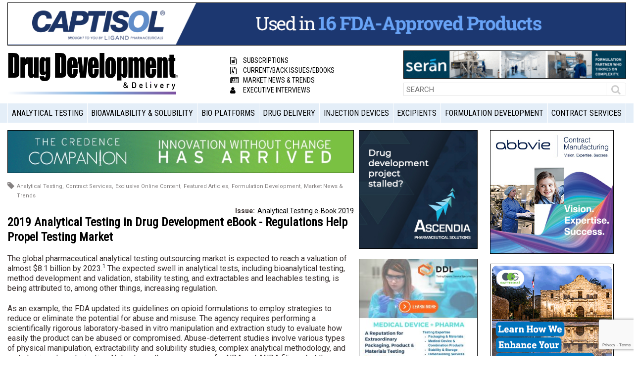

--- FILE ---
content_type: text/html; charset=UTF-8
request_url: https://drug-dev.com/analytical-testing-in-drug-development-ebook-regulations-help-propel-testing-market/
body_size: 25053
content:
<!doctype html>
<html class="no-js" lang="en-US">
<!-- wt -->
<head>
<!-- Google Tag Manager -->
<script>(function(w,d,s,l,i){w[l]=w[l]||[];w[l].push({'gtm.start':
new Date().getTime(),event:'gtm.js'});var f=d.getElementsByTagName(s)[0],
j=d.createElement(s),dl=l!='dataLayer'?'&l='+l:'';j.async=true;j.src=
'https://www.googletagmanager.com/gtm.js?id='+i+dl;f.parentNode.insertBefore(j,f);
})(window,document,'script','dataLayer','GTM-NHZKPWP');</script>
<!-- End Google Tag Manager -->

    <meta charset="utf-8">
    <meta http-equiv="x-ua-compatible" content="ie=edge">
    
    <meta name="viewport" content="width=device-width, initial-scale=1">
    <link href="https://fonts.googleapis.com/css?family=Roboto+Condensed|Roboto:300,400,700,900" rel="stylesheet">
	<link rel="shortcut icon" type="image/x-icon" href="/favicon.ico?x86031">

    <!-- Global site tag (gtag.js) - Google Analytics -->
    <script async src="https://www.googletagmanager.com/gtag/js?id=UA-4264399-2"></script>
    <script>
      window.dataLayer = window.dataLayer || [];
      function gtag(){dataLayer.push(arguments);}
      gtag('js', new Date());
    
      gtag('config', 'UA-4264399-2');
    </script>

    <script>var et_site_url='https://drug-dev.com';var et_post_id='125677';function et_core_page_resource_fallback(a,b){"undefined"===typeof b&&(b=a.sheet.cssRules&&0===a.sheet.cssRules.length);b&&(a.onerror=null,a.onload=null,a.href?a.href=et_site_url+"/?et_core_page_resource="+a.id+et_post_id:a.src&&(a.src=et_site_url+"/?et_core_page_resource="+a.id+et_post_id))}
</script><meta name='robots' content='index, follow, max-image-preview:large, max-snippet:-1, max-video-preview:-1' />
	<style>img:is([sizes="auto" i], [sizes^="auto," i]) { contain-intrinsic-size: 3000px 1500px }</style>
	
	<!-- This site is optimized with the Yoast SEO plugin v26.2 - https://yoast.com/wordpress/plugins/seo/ -->
	<title>2019 Analytical Testing in Drug Development eBook - Regulations Help Propel Testing Market</title>
	<meta name="description" content="This e-Book showcases the various types of services that leading testing companies offer and how they are helping industry comply with regulations to get their products approved and commercialized." />
	<link rel="canonical" href="https://drug-dev.com/analytical-testing-in-drug-development-ebook-regulations-help-propel-testing-market/" />
	<meta property="og:locale" content="en_US" />
	<meta property="og:type" content="article" />
	<meta property="og:title" content="2019 Analytical Testing in Drug Development eBook - Regulations Help Propel Testing Market" />
	<meta property="og:description" content="This e-Book showcases the various types of services that leading testing companies offer and how they are helping industry comply with regulations to get their products approved and commercialized." />
	<meta property="og:url" content="https://drug-dev.com/analytical-testing-in-drug-development-ebook-regulations-help-propel-testing-market/" />
	<meta property="og:site_name" content="Drug Development and Delivery" />
	<meta property="article:published_time" content="2019-09-06T13:00:11+00:00" />
	<meta property="article:modified_time" content="2020-08-24T17:32:07+00:00" />
	<meta property="og:image" content="https://drug-dev.com/wp-content/uploads/2019/09/Analytical-Ebook.jpg" />
	<meta property="og:image:width" content="150" />
	<meta property="og:image:height" content="100" />
	<meta property="og:image:type" content="image/jpeg" />
	<meta name="author" content="Dan Marino" />
	<meta name="twitter:card" content="summary_large_image" />
	<meta name="twitter:label1" content="Written by" />
	<meta name="twitter:data1" content="Dan Marino" />
	<meta name="twitter:label2" content="Est. reading time" />
	<meta name="twitter:data2" content="18 minutes" />
	<script type="application/ld+json" class="yoast-schema-graph">{"@context":"https://schema.org","@graph":[{"@type":"Article","@id":"https://drug-dev.com/analytical-testing-in-drug-development-ebook-regulations-help-propel-testing-market/#article","isPartOf":{"@id":"https://drug-dev.com/analytical-testing-in-drug-development-ebook-regulations-help-propel-testing-market/"},"author":{"name":"Dan Marino","@id":"https://drug-dev.com/#/schema/person/1738e37a25fcc97451126b85986c0bae"},"headline":"2019 Analytical Testing in Drug Development eBook - Regulations Help Propel Testing Market","datePublished":"2019-09-06T13:00:11+00:00","dateModified":"2020-08-24T17:32:07+00:00","mainEntityOfPage":{"@id":"https://drug-dev.com/analytical-testing-in-drug-development-ebook-regulations-help-propel-testing-market/"},"wordCount":3545,"publisher":{"@id":"https://drug-dev.com/#organization"},"image":{"@id":"https://drug-dev.com/analytical-testing-in-drug-development-ebook-regulations-help-propel-testing-market/#primaryimage"},"thumbnailUrl":"https://drug-dev.com/wp-content/uploads/2019/09/Analytical-Ebook.jpg","articleSection":["Analytical Testing","Contract Services","Exclusive Online Content","Featured Articles","Formulation Development","Market News &amp; Trends"],"inLanguage":"en-US"},{"@type":"WebPage","@id":"https://drug-dev.com/analytical-testing-in-drug-development-ebook-regulations-help-propel-testing-market/","url":"https://drug-dev.com/analytical-testing-in-drug-development-ebook-regulations-help-propel-testing-market/","name":"2019 Analytical Testing in Drug Development eBook - Regulations Help Propel Testing Market","isPartOf":{"@id":"https://drug-dev.com/#website"},"primaryImageOfPage":{"@id":"https://drug-dev.com/analytical-testing-in-drug-development-ebook-regulations-help-propel-testing-market/#primaryimage"},"image":{"@id":"https://drug-dev.com/analytical-testing-in-drug-development-ebook-regulations-help-propel-testing-market/#primaryimage"},"thumbnailUrl":"https://drug-dev.com/wp-content/uploads/2019/09/Analytical-Ebook.jpg","datePublished":"2019-09-06T13:00:11+00:00","dateModified":"2020-08-24T17:32:07+00:00","description":"This e-Book showcases the various types of services that leading testing companies offer and how they are helping industry comply with regulations to get their products approved and commercialized.","breadcrumb":{"@id":"https://drug-dev.com/analytical-testing-in-drug-development-ebook-regulations-help-propel-testing-market/#breadcrumb"},"inLanguage":"en-US","potentialAction":[{"@type":"ReadAction","target":["https://drug-dev.com/analytical-testing-in-drug-development-ebook-regulations-help-propel-testing-market/"]}]},{"@type":"ImageObject","inLanguage":"en-US","@id":"https://drug-dev.com/analytical-testing-in-drug-development-ebook-regulations-help-propel-testing-market/#primaryimage","url":"https://drug-dev.com/wp-content/uploads/2019/09/Analytical-Ebook.jpg","contentUrl":"https://drug-dev.com/wp-content/uploads/2019/09/Analytical-Ebook.jpg","width":150,"height":100},{"@type":"BreadcrumbList","@id":"https://drug-dev.com/analytical-testing-in-drug-development-ebook-regulations-help-propel-testing-market/#breadcrumb","itemListElement":[{"@type":"ListItem","position":1,"name":"Home","item":"https://drug-dev.com/"},{"@type":"ListItem","position":2,"name":"Articles","item":"https://drug-dev.com/articles/"},{"@type":"ListItem","position":3,"name":"2019 Analytical Testing in Drug Development eBook &#8211; Regulations Help Propel Testing Market"}]},{"@type":"WebSite","@id":"https://drug-dev.com/#website","url":"https://drug-dev.com/","name":"Drug Development and Delivery","description":"Drug Development and Delivery Magazine","publisher":{"@id":"https://drug-dev.com/#organization"},"potentialAction":[{"@type":"SearchAction","target":{"@type":"EntryPoint","urlTemplate":"https://drug-dev.com/?s={search_term_string}"},"query-input":{"@type":"PropertyValueSpecification","valueRequired":true,"valueName":"search_term_string"}}],"inLanguage":"en-US"},{"@type":"Organization","@id":"https://drug-dev.com/#organization","name":"Drug Development & Delivery","url":"https://drug-dev.com/","logo":{"@type":"ImageObject","inLanguage":"en-US","@id":"https://drug-dev.com/#/schema/logo/image/","url":"https://drug-dev.com/wp-content/uploads/2018/06/DrugDeliveryandDevelopment-logo.png","contentUrl":"https://drug-dev.com/wp-content/uploads/2018/06/DrugDeliveryandDevelopment-logo.png","width":292,"height":72,"caption":"Drug Development & Delivery"},"image":{"@id":"https://drug-dev.com/#/schema/logo/image/"},"sameAs":["https://www.linkedin.com/company/drug-development-and-delivery-magazine/"]},{"@type":"Person","@id":"https://drug-dev.com/#/schema/person/1738e37a25fcc97451126b85986c0bae","name":"Dan Marino","image":{"@type":"ImageObject","inLanguage":"en-US","@id":"https://drug-dev.com/#/schema/person/image/","url":"https://secure.gravatar.com/avatar/a68697149bca8d5d714be7da35ce058db5fa58de0f43c7bcd57cc7463ef8cf3b?s=96&d=mm&r=g","contentUrl":"https://secure.gravatar.com/avatar/a68697149bca8d5d714be7da35ce058db5fa58de0f43c7bcd57cc7463ef8cf3b?s=96&d=mm&r=g","caption":"Dan Marino"},"url":"https://drug-dev.com/author/dmarino/"}]}</script>
	<!-- / Yoast SEO plugin. -->


<link rel='dns-prefetch' href='//ajax.googleapis.com' />
<link rel='dns-prefetch' href='//fonts.googleapis.com' />
<link rel="alternate" type="application/rss+xml" title="Drug Development and Delivery &raquo; 2019 Analytical Testing in Drug Development eBook - Regulations Help Propel Testing Market Comments Feed" href="https://drug-dev.com/analytical-testing-in-drug-development-ebook-regulations-help-propel-testing-market/feed/" />
<link rel='stylesheet' id='wp-block-library-css' href='https://drug-dev.com/wp-includes/css/dist/block-library/style.min.css?x86031&amp;ver=6.8.3' type='text/css' media='all' />
<style id='classic-theme-styles-inline-css' type='text/css'>
/*! This file is auto-generated */
.wp-block-button__link{color:#fff;background-color:#32373c;border-radius:9999px;box-shadow:none;text-decoration:none;padding:calc(.667em + 2px) calc(1.333em + 2px);font-size:1.125em}.wp-block-file__button{background:#32373c;color:#fff;text-decoration:none}
</style>
<style id='global-styles-inline-css' type='text/css'>
:root{--wp--preset--aspect-ratio--square: 1;--wp--preset--aspect-ratio--4-3: 4/3;--wp--preset--aspect-ratio--3-4: 3/4;--wp--preset--aspect-ratio--3-2: 3/2;--wp--preset--aspect-ratio--2-3: 2/3;--wp--preset--aspect-ratio--16-9: 16/9;--wp--preset--aspect-ratio--9-16: 9/16;--wp--preset--color--black: #000000;--wp--preset--color--cyan-bluish-gray: #abb8c3;--wp--preset--color--white: #ffffff;--wp--preset--color--pale-pink: #f78da7;--wp--preset--color--vivid-red: #cf2e2e;--wp--preset--color--luminous-vivid-orange: #ff6900;--wp--preset--color--luminous-vivid-amber: #fcb900;--wp--preset--color--light-green-cyan: #7bdcb5;--wp--preset--color--vivid-green-cyan: #00d084;--wp--preset--color--pale-cyan-blue: #8ed1fc;--wp--preset--color--vivid-cyan-blue: #0693e3;--wp--preset--color--vivid-purple: #9b51e0;--wp--preset--gradient--vivid-cyan-blue-to-vivid-purple: linear-gradient(135deg,rgba(6,147,227,1) 0%,rgb(155,81,224) 100%);--wp--preset--gradient--light-green-cyan-to-vivid-green-cyan: linear-gradient(135deg,rgb(122,220,180) 0%,rgb(0,208,130) 100%);--wp--preset--gradient--luminous-vivid-amber-to-luminous-vivid-orange: linear-gradient(135deg,rgba(252,185,0,1) 0%,rgba(255,105,0,1) 100%);--wp--preset--gradient--luminous-vivid-orange-to-vivid-red: linear-gradient(135deg,rgba(255,105,0,1) 0%,rgb(207,46,46) 100%);--wp--preset--gradient--very-light-gray-to-cyan-bluish-gray: linear-gradient(135deg,rgb(238,238,238) 0%,rgb(169,184,195) 100%);--wp--preset--gradient--cool-to-warm-spectrum: linear-gradient(135deg,rgb(74,234,220) 0%,rgb(151,120,209) 20%,rgb(207,42,186) 40%,rgb(238,44,130) 60%,rgb(251,105,98) 80%,rgb(254,248,76) 100%);--wp--preset--gradient--blush-light-purple: linear-gradient(135deg,rgb(255,206,236) 0%,rgb(152,150,240) 100%);--wp--preset--gradient--blush-bordeaux: linear-gradient(135deg,rgb(254,205,165) 0%,rgb(254,45,45) 50%,rgb(107,0,62) 100%);--wp--preset--gradient--luminous-dusk: linear-gradient(135deg,rgb(255,203,112) 0%,rgb(199,81,192) 50%,rgb(65,88,208) 100%);--wp--preset--gradient--pale-ocean: linear-gradient(135deg,rgb(255,245,203) 0%,rgb(182,227,212) 50%,rgb(51,167,181) 100%);--wp--preset--gradient--electric-grass: linear-gradient(135deg,rgb(202,248,128) 0%,rgb(113,206,126) 100%);--wp--preset--gradient--midnight: linear-gradient(135deg,rgb(2,3,129) 0%,rgb(40,116,252) 100%);--wp--preset--font-size--small: 13px;--wp--preset--font-size--medium: 20px;--wp--preset--font-size--large: 36px;--wp--preset--font-size--x-large: 42px;--wp--preset--spacing--20: 0.44rem;--wp--preset--spacing--30: 0.67rem;--wp--preset--spacing--40: 1rem;--wp--preset--spacing--50: 1.5rem;--wp--preset--spacing--60: 2.25rem;--wp--preset--spacing--70: 3.38rem;--wp--preset--spacing--80: 5.06rem;--wp--preset--shadow--natural: 6px 6px 9px rgba(0, 0, 0, 0.2);--wp--preset--shadow--deep: 12px 12px 50px rgba(0, 0, 0, 0.4);--wp--preset--shadow--sharp: 6px 6px 0px rgba(0, 0, 0, 0.2);--wp--preset--shadow--outlined: 6px 6px 0px -3px rgba(255, 255, 255, 1), 6px 6px rgba(0, 0, 0, 1);--wp--preset--shadow--crisp: 6px 6px 0px rgba(0, 0, 0, 1);}:where(.is-layout-flex){gap: 0.5em;}:where(.is-layout-grid){gap: 0.5em;}body .is-layout-flex{display: flex;}.is-layout-flex{flex-wrap: wrap;align-items: center;}.is-layout-flex > :is(*, div){margin: 0;}body .is-layout-grid{display: grid;}.is-layout-grid > :is(*, div){margin: 0;}:where(.wp-block-columns.is-layout-flex){gap: 2em;}:where(.wp-block-columns.is-layout-grid){gap: 2em;}:where(.wp-block-post-template.is-layout-flex){gap: 1.25em;}:where(.wp-block-post-template.is-layout-grid){gap: 1.25em;}.has-black-color{color: var(--wp--preset--color--black) !important;}.has-cyan-bluish-gray-color{color: var(--wp--preset--color--cyan-bluish-gray) !important;}.has-white-color{color: var(--wp--preset--color--white) !important;}.has-pale-pink-color{color: var(--wp--preset--color--pale-pink) !important;}.has-vivid-red-color{color: var(--wp--preset--color--vivid-red) !important;}.has-luminous-vivid-orange-color{color: var(--wp--preset--color--luminous-vivid-orange) !important;}.has-luminous-vivid-amber-color{color: var(--wp--preset--color--luminous-vivid-amber) !important;}.has-light-green-cyan-color{color: var(--wp--preset--color--light-green-cyan) !important;}.has-vivid-green-cyan-color{color: var(--wp--preset--color--vivid-green-cyan) !important;}.has-pale-cyan-blue-color{color: var(--wp--preset--color--pale-cyan-blue) !important;}.has-vivid-cyan-blue-color{color: var(--wp--preset--color--vivid-cyan-blue) !important;}.has-vivid-purple-color{color: var(--wp--preset--color--vivid-purple) !important;}.has-black-background-color{background-color: var(--wp--preset--color--black) !important;}.has-cyan-bluish-gray-background-color{background-color: var(--wp--preset--color--cyan-bluish-gray) !important;}.has-white-background-color{background-color: var(--wp--preset--color--white) !important;}.has-pale-pink-background-color{background-color: var(--wp--preset--color--pale-pink) !important;}.has-vivid-red-background-color{background-color: var(--wp--preset--color--vivid-red) !important;}.has-luminous-vivid-orange-background-color{background-color: var(--wp--preset--color--luminous-vivid-orange) !important;}.has-luminous-vivid-amber-background-color{background-color: var(--wp--preset--color--luminous-vivid-amber) !important;}.has-light-green-cyan-background-color{background-color: var(--wp--preset--color--light-green-cyan) !important;}.has-vivid-green-cyan-background-color{background-color: var(--wp--preset--color--vivid-green-cyan) !important;}.has-pale-cyan-blue-background-color{background-color: var(--wp--preset--color--pale-cyan-blue) !important;}.has-vivid-cyan-blue-background-color{background-color: var(--wp--preset--color--vivid-cyan-blue) !important;}.has-vivid-purple-background-color{background-color: var(--wp--preset--color--vivid-purple) !important;}.has-black-border-color{border-color: var(--wp--preset--color--black) !important;}.has-cyan-bluish-gray-border-color{border-color: var(--wp--preset--color--cyan-bluish-gray) !important;}.has-white-border-color{border-color: var(--wp--preset--color--white) !important;}.has-pale-pink-border-color{border-color: var(--wp--preset--color--pale-pink) !important;}.has-vivid-red-border-color{border-color: var(--wp--preset--color--vivid-red) !important;}.has-luminous-vivid-orange-border-color{border-color: var(--wp--preset--color--luminous-vivid-orange) !important;}.has-luminous-vivid-amber-border-color{border-color: var(--wp--preset--color--luminous-vivid-amber) !important;}.has-light-green-cyan-border-color{border-color: var(--wp--preset--color--light-green-cyan) !important;}.has-vivid-green-cyan-border-color{border-color: var(--wp--preset--color--vivid-green-cyan) !important;}.has-pale-cyan-blue-border-color{border-color: var(--wp--preset--color--pale-cyan-blue) !important;}.has-vivid-cyan-blue-border-color{border-color: var(--wp--preset--color--vivid-cyan-blue) !important;}.has-vivid-purple-border-color{border-color: var(--wp--preset--color--vivid-purple) !important;}.has-vivid-cyan-blue-to-vivid-purple-gradient-background{background: var(--wp--preset--gradient--vivid-cyan-blue-to-vivid-purple) !important;}.has-light-green-cyan-to-vivid-green-cyan-gradient-background{background: var(--wp--preset--gradient--light-green-cyan-to-vivid-green-cyan) !important;}.has-luminous-vivid-amber-to-luminous-vivid-orange-gradient-background{background: var(--wp--preset--gradient--luminous-vivid-amber-to-luminous-vivid-orange) !important;}.has-luminous-vivid-orange-to-vivid-red-gradient-background{background: var(--wp--preset--gradient--luminous-vivid-orange-to-vivid-red) !important;}.has-very-light-gray-to-cyan-bluish-gray-gradient-background{background: var(--wp--preset--gradient--very-light-gray-to-cyan-bluish-gray) !important;}.has-cool-to-warm-spectrum-gradient-background{background: var(--wp--preset--gradient--cool-to-warm-spectrum) !important;}.has-blush-light-purple-gradient-background{background: var(--wp--preset--gradient--blush-light-purple) !important;}.has-blush-bordeaux-gradient-background{background: var(--wp--preset--gradient--blush-bordeaux) !important;}.has-luminous-dusk-gradient-background{background: var(--wp--preset--gradient--luminous-dusk) !important;}.has-pale-ocean-gradient-background{background: var(--wp--preset--gradient--pale-ocean) !important;}.has-electric-grass-gradient-background{background: var(--wp--preset--gradient--electric-grass) !important;}.has-midnight-gradient-background{background: var(--wp--preset--gradient--midnight) !important;}.has-small-font-size{font-size: var(--wp--preset--font-size--small) !important;}.has-medium-font-size{font-size: var(--wp--preset--font-size--medium) !important;}.has-large-font-size{font-size: var(--wp--preset--font-size--large) !important;}.has-x-large-font-size{font-size: var(--wp--preset--font-size--x-large) !important;}
:where(.wp-block-post-template.is-layout-flex){gap: 1.25em;}:where(.wp-block-post-template.is-layout-grid){gap: 1.25em;}
:where(.wp-block-columns.is-layout-flex){gap: 2em;}:where(.wp-block-columns.is-layout-grid){gap: 2em;}
:root :where(.wp-block-pullquote){font-size: 1.5em;line-height: 1.6;}
</style>
<link rel='stylesheet' id='contact-form-7-css' href='https://drug-dev.com/wp-content/plugins/contact-form-7/includes/css/styles.css?x86031&amp;ver=6.1.3' type='text/css' media='all' />
<link rel='stylesheet' id='venobox-css-css' href='https://drug-dev.com/wp-content/plugins/venobox-lightbox/css/venobox.min.css?x86031&amp;ver=1.9.3' type='text/css' media='all' />
<link rel='stylesheet' id='et_monarch-css-css' href='https://drug-dev.com/wp-content/plugins/monarch/css/style.css?x86031&amp;ver=1.4.14' type='text/css' media='all' />
<link rel='stylesheet' id='et-gf-open-sans-css' href='https://fonts.googleapis.com/css?family=Open+Sans:400,700' type='text/css' media='all' />
<link rel='stylesheet' id='drug_dev-normalize-css' href='https://drug-dev.com/wp-content/themes/drug_dev/css/normalize.css?x86031&amp;ver=6.8.3' type='text/css' media='all' />
<link rel='stylesheet' id='drug_dev-fontawesome-css' href='https://drug-dev.com/wp-content/themes/drug_dev/css/font-awesome.min.css?x86031&amp;ver=6.8.3' type='text/css' media='all' />
<link rel='stylesheet' id='drug_dev-css' href='https://drug-dev.com/wp-content/themes/drug_dev/css/main.css?x86031&amp;ver=1762507860' type='text/css' media='all' />
<link rel='stylesheet' id='drug_dev-style-css' href='https://drug-dev.com/wp-content/themes/drug_dev/style.css?x86031&amp;ver=1762507860' type='text/css' media='all' />
<link rel='stylesheet' id='wp-pagenavi-css' href='https://drug-dev.com/wp-content/plugins/wp-pagenavi/pagenavi-css.css?x86031&amp;ver=2.70' type='text/css' media='all' />
<script type="text/javascript" src="//ajax.googleapis.com/ajax/libs/jquery/1.11.1/jquery.min.js?ver=1.11.1" id="jquery-js"></script>
<link rel="https://api.w.org/" href="https://drug-dev.com/wp-json/" /><link rel="alternate" title="JSON" type="application/json" href="https://drug-dev.com/wp-json/wp/v2/posts/125677" /><link rel="EditURI" type="application/rsd+xml" title="RSD" href="https://drug-dev.com/xmlrpc.php?rsd" />
<meta name="generator" content="WordPress 6.8.3" />
<link rel='shortlink' href='https://drug-dev.com/?p=125677' />
<link rel="alternate" title="oEmbed (JSON)" type="application/json+oembed" href="https://drug-dev.com/wp-json/oembed/1.0/embed?url=https%3A%2F%2Fdrug-dev.com%2Fanalytical-testing-in-drug-development-ebook-regulations-help-propel-testing-market%2F" />
<link rel="alternate" title="oEmbed (XML)" type="text/xml+oembed" href="https://drug-dev.com/wp-json/oembed/1.0/embed?url=https%3A%2F%2Fdrug-dev.com%2Fanalytical-testing-in-drug-development-ebook-regulations-help-propel-testing-market%2F&#038;format=xml" />

<!-- This site is using AdRotate Professional v5.19.1 to display their advertisements - https://ajdg.solutions/ -->
<!-- AdRotate CSS -->
<style type="text/css" media="screen">
	.g { margin:0px; padding:0px; overflow:hidden; line-height:1; zoom:1; }
	.g img { height:auto; }
	.g-col { position:relative; float:left; }
	.g-col:first-child { margin-left: 0; }
	.g-col:last-child { margin-right: 0; }
	.g-wall { display:block; position:fixed; left:0; top:0; width:100%; height:100%; z-index:-1; }
	.woocommerce-page .g, .bbpress-wrapper .g { margin: 20px auto; clear:both; }
	.g-1 { min-width:10px; max-width:640px; margin: 0 auto; }
	.b-1 { margin:10px 10px 10px 10px; }
	.g-1 {  margin: 0 auto; }
	.b-1 { margin:10px 10px 10px 10px; }
	.g-5 {  margin: 0 auto; }
	.g-12 {  margin: 0 auto; }
	.g-13 {  margin: 0 auto; }
	.g-14 { min-width:0px; max-width:1240px; margin: 0 auto; }
	.b-14 { margin:0px 10px 0px 0px; }
	.g-14 {  margin: 0 auto; }
	.b-14 { margin:0px 10px 0px 0px; }
	.g-15 { min-width:0px; max-width:1240px; margin: 0 auto; }
	.b-15 { margin:0px 10px 0px 0px; }
	.g-15 {  margin: 0 auto; }
	.b-15 { margin:0px 10px 0px 0px; }
	.g-16 { min-width:0px; max-width:1240px; margin: 0 auto; }
	.b-16 { margin:0px 10px 0px 0px; }
	.g-16 {  margin: 0 auto; }
	.b-16 { margin:0px 10px 0px 0px; }
	.g-17 { min-width:0px; max-width:1240px; margin: 0 auto; }
	.b-17 { margin:0px 10px 0px 0px; }
	.g-17 {  margin: 0 auto; }
	.b-17 { margin:0px 10px 0px 0px; }
	.g-18 { min-width:0px; max-width:1240px; margin: 0 auto; }
	.b-18 { margin:0px 10px 0px 0px; }
	.g-18 {  margin: 0 auto; }
	.b-18 { margin:0px 10px 0px 0px; }
	.g-19 { min-width:0px; max-width:1240px; margin: 0 auto; }
	.b-19 { margin:0px 10px 0px 0px; }
	.g-19 {  margin: 0 auto; }
	.b-19 { margin:0px 10px 0px 0px; }
	.g-20 { min-width:0px; max-width:1240px; margin: 0 auto; }
	.b-20 { margin:0px 10px 0px 0px; }
	.g-20 {  margin: 0 auto; }
	.b-20 { margin:0px 10px 0px 0px; }
	.g-21 { min-width:0px; max-width:1240px; margin: 0 auto; }
	.b-21 { margin:0px 10px 0px 0px; }
	.g-21 {  margin: 0 auto; }
	.b-21 { margin:0px 10px 0px 0px; }
	.g-28 { min-width:10px; max-width:640px; margin: 0 auto; }
	.b-28 { margin:10px 10px 10px 10px; }
	.g-31 {  margin: 0 auto; }
	.g-32 {  margin: 0 auto; }
	.g-33 {  margin: 0 auto; }
	.g-34 {  margin: 0 auto; }
	.g-40 { min-width:0px; max-width:250px; }
	.b-40 { margin:0px 0px 10px 0px; }
	.g-41 { min-width:0px; max-width:250px; }
	.b-41 { margin:0px 0px 5px 0px; }
	.g-42 {  margin: 0 auto; }
	.g-43 {  margin: 0 auto; }
	.g-44 { min-width:0px; max-width:250px; margin: 0 auto; }
	.b-44 { margin:0px 0px 5px 0px; }
	.g-47 { min-width:0px; max-width:250px; margin: 0 auto; }
	.b-47 { margin:0px 0px 5px 0px; }
	.g-48 { min-width:0px; max-width:250px; }
	.b-48 { margin:0px 0px 5px 0px; }
	.g-49 { min-width:0px; max-width:250px; }
	.b-49 { margin:0px 0px 5px 0px; }
	.g-50 { min-width:0px; max-width:250px; }
	.b-50 { margin:0px 0px 5px 0px; }
	@media only screen and (max-width: 480px) {
		.g-col, .g-dyn, .g-single { width:100%; margin-left:0; margin-right:0; }
		.woocommerce-page .g, .bbpress-wrapper .g { margin: 10px auto; }
	}
</style>
<!-- /AdRotate CSS -->

<style type="text/css" id="et-social-custom-css">
				 
			</style><link rel="preload" href="https://drug-dev.com/wp-content/plugins/monarch/core/admin/fonts/modules.ttf?x86031" as="font" crossorigin="anonymous"><style type="text/css">.recentcomments a{display:inline !important;padding:0 !important;margin:0 !important;}</style><link rel="icon" href="https://drug-dev.com/wp-content/uploads/2018/06/cropped-favicon-32x32.png?x86031" sizes="32x32" />
<link rel="icon" href="https://drug-dev.com/wp-content/uploads/2018/06/cropped-favicon-192x192.png?x86031" sizes="192x192" />
<link rel="apple-touch-icon" href="https://drug-dev.com/wp-content/uploads/2018/06/cropped-favicon-180x180.png?x86031" />
<meta name="msapplication-TileImage" content="https://drug-dev.com/wp-content/uploads/2018/06/cropped-favicon-270x270.png" />
		<style type="text/css" id="wp-custom-css">
			img#nnr-ppa-ad-image {max-width:600px; height: auto;} 		</style>
		</head>
<body class="wp-singular post-template-default single single-post postid-125677 single-format-standard wp-theme-drug_dev et_monarch">
<!-- Google Tag Manager (noscript) -->
<noscript><iframe src="https://www.googletagmanager.com/ns.html?id=GTM-NHZKPWP"
height="0" width="0" style="display:none;visibility:hidden"></iframe></noscript>
<!-- End Google Tag Manager (noscript) -->

<!--[if lt IE 8]>
<p class="browserupgrade">You are using an <strong>outdated</strong> browser. Please <a href="http://browsehappy.com/">upgrade your browser</a> to improve your experience.</p>
<![endif]-->

<!-- <div class="top-bar">
    <div class="container clearfix">
        <div class="left-menu">
           <ul id="menu-menu-header-up" class="menu clearfix"><li id="menu-item-4877" class="menu-item menu-item-type-post_type menu-item-object-page menu-item-4877"><a href="https://drug-dev.com/submission-guidelines/">SUBMISSION GUIDELINES</a></li>
<li id="menu-item-4876" class="menu-item menu-item-type-post_type menu-item-object-page menu-item-4876"><a href="https://drug-dev.com/about-us/">ABOUT US</a></li>
<li id="menu-item-56" class="menu-item menu-item-type-custom menu-item-object-custom menu-item-56"><a href="https://drug-dev.com/issues/">BACK ISSUES</a></li>
<li id="menu-item-4878" class="menu-item menu-item-type-post_type menu-item-object-page menu-item-4878"><a href="https://drug-dev.com/media-planner/">MEDIA PLANNER</a></li>
<li id="menu-item-4875" class="menu-item menu-item-type-post_type menu-item-object-page menu-item-4875"><a href="https://drug-dev.com/contact/">CONTACT</a></li>
<li id="menu-item-4874" class="menu-item menu-item-type-post_type menu-item-object-page menu-item-4874"><a href="https://drug-dev.com/free-subscription/">FREE PRINT SUBSCRIPTION</a></li>
</ul>        </div>
        <div class="right-actions">
            <ul class="clearfix">
                                                    <li><a href="https://drug-dev.com/wp-login.php">Login</a></li>
                          </ul>
        </div>
    </div>
</div> -->
<header id="header">
    <div class="header-banner">
        <div class="container">
            <div class="hidden-tablet-portrait hidden-mobile">
                <p><div class="g g-3"><div class="g-single a-2914"><a class="gofollow" data-track="MjkxNCwzLDEsNjA=" href="https://www.captisol.com/?utm_campaign=Captisol%20ads&utm_source=DDD"><img src="https://drug-dev.com/wp-content/uploads/2025/05/Captisol-1300x90-eraser.gif" /></a></div></div></p>
            </div>
            <!-- <a href="https://drug-dev.com" class="hidden-tablet hidden-desktop visible-tablet-portrait"><img src="https://drug-dev.com/wp-content/themes/drug_dev/images/placeholders/750x100.jpg?x86031" alt=""/></a> -->
			<div class="hidden-tablet hidden-desktop visible-tablet-portrait">
				<div class="g g-5"><div class="g-single a-2915"><a class="gofollow" data-track="MjkxNSw1LDEsNjA=" href="https://www.captisol.com/?utm_campaign=Captisol%20ads&utm_source=DDD"><img src="https://drug-dev.com/wp-content/uploads/2025/05/Captisol-728x90-eraser.gif?x86031" /></a></div></div>			</div>
			
			
        </div>
    </div>
    <div class="header-upper">
        <div class="container clearfix">
            <div class="logo-area">
                <a href="https://drug-dev.com"><img src="https://drug-dev.com/wp-content/themes/drug_dev/images/logo.png?x86031" alt="Drug Development"></a>
            </div>
            <div class="short-menu">
                <ul>
					 <li><a href="/free-subscription/"><i class="fa fa-file-text-o" aria-hidden="true"></i>Subscriptions</a></li>
                    <li><a href="/issues/"><i class="fa fa-file-archive-o" aria-hidden="true"></i>Current/Back Issues/eBooks</a></li>
                    <li><a href="/category/market-news-and-trends/"><i class="fa fa-newspaper-o" aria-hidden="true"></i>Market News &amp; Trends</a></li>
					<li><a href="/category/executive-interviews/"><i class="fa fa-user" aria-hidden="true"></i>Executive Interviews</a></li> 
                </ul>
                <!-- /.short-menu -->
            </div>
            <div class="right-search">
                <div class="add-banner">
                    <p><div class="g g-4"><div class="g-single a-2916"><a class="gofollow" data-track="MjkxNiw0LDEsNjA=" href="https://www.seranbio.com?utm_source=Drug+Development+Delivery&utm_medium=Display-Direct&utm_campaign=FY25-Banner-Ad-DDD-Speed-With-Science-468x60-OCT25&utm_id=701Ug00000Wl3WIIAZ&utm_term=Banner-Website&utm_content=Speed-with-Science"><img src="https://drug-dev.com/wp-content/uploads/2025/09/DDD-Web-Display-468x60-Banner-1.gif" /></a></div></div></p>
                </div>
                <div class="search-area">
                    <form action="https://drug-dev.com" method="_GET">
                        <div class="form-wrapper">
                            <input type="text" name="s" placeholder="SEARCH">
                            <button type="submit"><i class="fa fa-search" aria-hidden="true"></i></button>
                            <!-- <span class="dropdown"><i class="fa fa-caret-down" aria-hidden="true"></i></span> -->
                        </div>
                    </form>
                </div>
            </div>
        </div>
    </div>
    <div class="header-down">
        <div class="container">
            <div class="mobile-actions clearfix hidden-desktop visible-tablet-portrait">
                <a href="#" class="menu-toggle">Select a Section</a>
                <div class="right-search">
                    <form>
                        <div class="form-wrapper">
                            <input type="text" name="s" placeholder="SEARCH">
                            <button type="submit"><i class="fa fa-search" aria-hidden="true"></i></button>
                        </div>
                    </form>
                </div>
            </div>
            <div class="menu-wrapper" id="main-menu">
                <ul id="menu-main-menu" class="menu clearfix"><li id="menu-item-211" class="border-right menu-item menu-item-type-custom menu-item-object-custom menu-item-211"><a href="https://drug-dev.com/category/analytical-testing/">Analytical Testing</a></li>
<li id="menu-item-213" class="border-right menu-item menu-item-type-custom menu-item-object-custom menu-item-213"><a href="https://drug-dev.com/category/bioavailability-solubility/">Bioavailability &#038; Solubility</a></li>
<li id="menu-item-5908" class="border-right menu-item menu-item-type-taxonomy menu-item-object-category menu-item-5908"><a href="https://drug-dev.com/category/bio-platforms/">Bio Platforms</a></li>
<li id="menu-item-214" class="border-right menu-item menu-item-type-custom menu-item-object-custom menu-item-214"><a href="https://drug-dev.com/category/drug-delivery-technologies/">Drug Delivery</a></li>
<li id="menu-item-215" class="border-right menu-item menu-item-type-custom menu-item-object-custom menu-item-215"><a href="https://drug-dev.com/category/drug-devices/">Injection Devices</a></li>
<li id="menu-item-216" class="border-right menu-item menu-item-type-custom menu-item-object-custom menu-item-216"><a href="https://drug-dev.com/category/functional-excipients/" title="Functional Excipients">Excipients</a></li>
<li id="menu-item-217" class="border-right menu-item menu-item-type-custom menu-item-object-custom menu-item-217"><a href="https://drug-dev.com/category/formulation-development/">Formulation Development</a></li>
<li id="menu-item-5913" class="menu-item menu-item-type-taxonomy menu-item-object-category current-post-ancestor current-menu-parent current-post-parent menu-item-5913"><a href="https://drug-dev.com/category/contract-services/">Contract Services</a></li>
</ul>            </div>
        </div>
    </div>
</header>


<main role="main" id="main" class="page-home">
    <script type="text/javascript">
    var postId = 125677;
    var gatedContent = false;
 </script>

    <div class="container">
        <div class="page-content-wrapper clearfix">
            <div class="main-content">
                <div class="add-banner">
					<div class="g g-6"><div class="g-single a-2917"><a class="gofollow" data-track="MjkxNyw2LDEsNjA=" href="http://www.credencemed.com/"><img src="https://drug-dev.com/wp-content/uploads/2022/08/728x90_Credence_2022_GIF-Sequence-color.gif?x86031" /></a></div></div>                                    </div>
                <div class="article-list">
                    <div class="box-list-heading">
                                                    <div class="tags">
                                                                    <a href="https://drug-dev.com/category/analytical-testing/">Analytical Testing,</a>
                                                                    <a href="https://drug-dev.com/category/contract-services/">Contract Services,</a>
                                                                    <a href="https://drug-dev.com/category/exclusive-online-content/">Exclusive Online Content,</a>
                                                                    <a href="https://drug-dev.com/category/featured-articles/">Featured Articles,</a>
                                                                    <a href="https://drug-dev.com/category/formulation-development/">Formulation Development,</a>
                                                                    <a href="https://drug-dev.com/category/market-news-and-trends/">Market News &amp; Trends</a>
                                                            </div>
                                                                                        <div class="issue-tag">
                                                                        <p><strong>Issue:</strong><a href="https://drug-dev.com/issues/analytical-testing-e-book-2019/">Analytical Testing e-Book 2019</a></p>
                                                                    </div>
                                                                            <h1>2019 Analytical Testing in Drug Development eBook - Regulations Help Propel Testing Market</h1>
                    </div>
                    <br>
                    <div class="content-text">
						
												
						
						
                                                <p>The global pharmaceutical analytical testing outsourcing market is expected to reach a valuation of almost $8.1 billion by 2023.<sup>1 </sup>The expected swell in analytical tests, including bioanalytical testing, method development and validation, stability testing, and extractables and leachables testing, is being attributed to, among other things, increasing regulation.</p>
<p>As an example, the FDA updated its guidelines on opioid formulations to employ strategies to reduce or eliminate the potential for abuse and misuse. The agency requires performing a scientifically rigorous laboratory-based in vitro manipulation and extraction study to evaluate how easily the product can be abused or compromised. Abuse-deterrent studies involve various types of physical manipulation, extractability and solubility studies, complex analytical methodology, and particle size characterization. Not only are these necessary for NDA and ANDA filings, but they may help reduce the scope and cost of subsequent pharmacokinetic and clinical studies.</p>
<p>Additionally, as regulatory bodies like the International Council for Harmonization place method lifecycle management (MLCM) at the forefront of future regulation, many CDMOs are adopting MLCM. The technique creates a framework for defining the principles of analytical methods in a more structured way. The continuous process documents the capabilities of each analytical method used in the clinical development of a potential new drug, and its adoption ensures the quality of pharmaceutical products.<sup>2</sup></p>
<p>Regulation was also discussed at the recent Extractables and Leachables USA 2019 conference. With the release of ISO 10993-1:2018 and the revision to ISO 10993-18, chemical characterization testing has skyrocketed to the forefront of necessary information for toxicological evaluation of medical devices. With increased scrutiny on the necessary threshold limits needed for chemistry data, the study design for an effective extractables characterization must include careful assessment of the extraction solvents and the anticipated material interactions.<sup>3 </sup>Studying the impact of extractable and leachable substances on safety and drug product interaction is of utmost importance to protect the patient and comply with regulations.</p>
<p>Finally, FDA’s guidance on process analytical technologies (PAT) provides a framework for pharmaceutical development, manufacturing, and quality assurance. The global market for PAT in pharmaceuticals should reach nearly $540 million by 2022, up from $412.7 million in 2017, according to BCC Research. PAT, developed for pharmaceuticals, has a broader scope and reaches into biotechnology and biopharmaceuticals. PAT includes chromatographic tools and techniques, spectrophotometric tools and techniques, capillary electrophoresis, titration tools, and automated analytical methods. According to BCC Research, by 2022, spectrophotometric tools could reach $242 million and automated analytical methods $68.5 million.<sup>4</sup></p>
<p>This <em>Drug Development &amp; Delivery</em> <em>Analytical Testing in </em><em>Drug Development eBook</em> showcases the various types of services that leading testing companies offer and how they are helping industry comply with regulations to get their products approved and commercialized.</p>
<p><strong>References</strong><br />
1. Pharmaceutical Analytical Testing Outsourcing Market is expected to register a CAGR of 8.6% to reach USD 8,095.0 million till 2023, Says Market Research Future, Market Research Future Reports, May 29, 2019, https://www.globenewswire.com/newsrelease/2019/05/29/1856453/0/en/Pharmaceutical-Analytical-<br />
Testing-Outsourcing-Market-is-expected-to-register-a-CAGR-of-8-6-to-reach-USD-8-095-0-million-till-2023-Says-Market-Research-Future.html.<br />
2. A Better Lifecycle for Analytical Methods? Technology Networks, Ruairi J Mackenzie, May 20, 2019,<br />
https://www.technologynetworks.com/informatics/blog/a-better-lifefor-analytical-methods-319591.<br />
3. Extractables and Leachables USA 2019,https://www.namsa.com/events/extractables-leachables-usa-2019/.<br />
4. Process Analytical Technologies for Pharmaceuticals: Global Markets, BCC Research, Shalini Shahani Dewan, January 2018, https://cdn2.hubspot.net/hubfs/308401/IAS_Report_Overviews/IAS034C_Report_Overview.pdf?utm_campaign=IAS034C&amp;utm_source=hs_automation&amp;utm_medium=email&amp;utm_content=593<br />
77623&amp;_hsenc=p2ANqtz-9slaGMb9gkVeMwIQ01x6rC1E_tzTvYiyGZPfJIOBbgrn1XKWEdXwxN<br />
v6zsXneVSvI2Ab8byYbkT3J_X4G8epz2tPHeLw&amp;_hsmi=59377623.</p>
<h3><strong>Considerations for Abuse-Deterrent Category 1 Studies</strong></h3>
<p><strong><img decoding="async" class=" wp-image-125685 alignleft" src="https://drug-dev.com/wp-content/uploads/2019/09/Moore.jpg?x86031" alt="" width="115" height="139" srcset="https://drug-dev.com/wp-content/uploads/2019/09/Moore.jpg 150w, https://drug-dev.com/wp-content/uploads/2019/09/Moore-112x135.jpg 112w" sizes="(max-width: 115px) 100vw, 115px" />Angela Moore, MSc</strong>, Alcami Scientist, has considerable experience performing analytical testing in the pharmaceutical industry for both branded and generic products and their active pharmaceutical ingredients; she has successfully executed several FDA Category 1 in vitro abuse-deterrent studies on drug products that are designed to help combat opioid abuse.</p>
<p><!-- Error, Ad (466) is not available at this time due to schedule/budgeting/geolocation/mobile restrictions! --></p>
<p>Healthcare professionals around the world are commonly prescribing opioid medications for pain management, generating an inevitable association with abuse and addiction.<a href="https://www.cdc.gov/drugoverdose/data/statedeaths.html"> The Centers for Disease Control and Prevention (CDC)</a> has estimated that, in 2017, over 47,600 Americans died from opioid overdoses. Of these deaths, 35% involved the use of prescription opioid medications.*</p>
<p>Government officials and pharmaceutical professionals alike are in need of risk mitigation approaches. <a href="https://www.congress.gov/bill/115th-congress/house-bill/5582">The Abuse Deterrent Access Act of 2018</a> requires Medicare and Medicaid to report to Congress the availability of abuse-deterrent opioid pain treatments. Pharmaceutical companies have responded to this need through more diligent and extensive abuse-deterrent formulations and studies.</p>
<p>Current US Food and Drug Administration (FDA) guidelines for determining the effectiveness of abuse deterrence for a drug substance involve four main studies termed Category 1, 2, 3, and 4. Category 1 studies are performed analytically, Category 2 and 3 studies are performed in vivo, and Category 4 assess long-term impact.</p>
<p><strong>Category 1 Studies</strong><br />
“In these (Category 1) studies, the product is evaluated and compared to currently marketed formulations for the ability to defeat or compromise the abuse-deterrent properties. This testing is done in vitro and evaluates the drug’s ability to resist crushing, grinding, melting, etc. to limit nasal abuse. Extraction studies provide information about the product’s ability to isolate the antagonist, resist abuse by injection, or, in larger volumes, diminish abuse by ingestion,” says <a href="https://www.alcaminow.com/blog/abuse-deterrent-interview">Angela Moore, MSc, Head of Alcami’s Abuse-Deterrent Studies Program</a>. “One of the most important aspects of Category 1 testing is study design and repeatability. Multiple replicates give confidence in results. Also, a well-thought out Design of Experiment and testing to failure is vital for these studies. Exact study requirements are not clearly defined through current guidance and the FDA uses a ‘totality of evidence’ approach when evaluating these formulations.” With these studies, it is necessary to represent the worst-case scenario — always try to test a product to failure. “If a product is tested to failure and shows that it’s better than the comparators under the worst situations for your product, you have a compelling story to tell the FDA,” states Moore.</p>
<p>When conducting Category 1 abuse-deterrent testing, typical studies mimic real-world abuse of the opioid in question. The route of drug abuse depends on the person’s personal preference; routes of abuse include oral, insufflation, injection, and smoking. Key examples of Category 1 testing are physical manipulation evaluations, large volume extractions, syringeability testing, smoking studies, liquid-liquid, free-base extractions, and, if needed, isolation of opioid/antagonist studies. One critical evaluation that can only be done in vitro are syringeability studies.</p>
<p><strong>Standard Syringeability Studies</strong><br />
According to the 2015 FDA guidance for the industry, “the amount of opioid that can be obtained in a syringe should be based on studies of intact and manipulated test product and comparators using small volumes of water (5-10 mL) at room temperature and at 90-95°C with and without agitation (Administration, 2015).” The FDA also advises from the 2017 FDA generic guidance: “10mL volume, 5-60 minute extraction times, and needle gauge 21 or finer (US Food and Drug Administration, 2017).”</p>
<p>Moore states: “Unlike common dissolution studies or large-volume extraction studies, when performing syringeability studies in the laboratory, an individual sample must be prepared for each time point evaluated. This is due to the large amount of data needed for each individual sample. In vitro syringeability studies are critical because these studies are not performed or verified in humans. The evaluation of a formulation for syringeability abuse solely relies on laboratory data.</p>
<p>In conclusion, abuse-deterrent medications can not only be a competitive advantage, but they save lives. When designing Category 1 testing, it is best to anticipate what drug users will do to manipulate the drug and test to failure. Alcami specializes in Category 1 studies, has full GMP traceability, and uses a team-based approach when applying appropriate resources to effectively utilize and meet client deadlines. This is especially important as Category 1 strategies and results drive the in vivo Category 2 and 3 studies required for abuse-deterrent labeling of drug products.</p>
<p><strong>References</strong><br />
1. US Food and Drug Administration. (2015). Abuse-Deterrent Opioids &#8212; Evaluation and Labeling Guidance for Industry.<br />
2. US Food and Drug Administration. (2017). General Principles for Evaluating the Abuse Deterrence of Generic Solid Oral Opioid Drug Products Guidance for Industry.</p>
<p><strong>*</strong>An age-adjusted increase of 9.6% from 2016 according to the Centers for Disease and Prevention (CDC)</p>
<h3><strong>Advances in Analytical Testing Within the Burgeoning Biologics Business</strong></h3>
<p><img decoding="async" class=" wp-image-125690 alignleft" src="https://drug-dev.com/wp-content/uploads/2019/09/Frank.jpg?x86031" alt="" width="99" height="119" srcset="https://drug-dev.com/wp-content/uploads/2019/09/Frank.jpg 150w, https://drug-dev.com/wp-content/uploads/2019/09/Frank-112x135.jpg 112w" sizes="(max-width: 99px) 100vw, 99px" /></p>
<p><strong>Franck A. Vendeix, PhD,</strong> is Associate Director, Analytical Development and works as an expert scientific consultant for the Analytical Development Group at AMRI.</p>
<p><!-- Error, Ad (467) is not available at this time due to schedule/budgeting/geolocation/mobile restrictions! --></p>
<p>With patent expirations fueling a boom in biosimilars and research in areas such as gene therapy, the biologics market is expected to be worth an estimated <a href="https://www.globenewswire.com/news-release/2018/06/25/1529080/0/en/Biologics-Market-to-become-US-479-7-bn-by-2024-Says-TMR.html">$479.7 billion by 2024.<sup>1</sup></a></p>
<p>In such a competitive environment, high-quality analytical testing that speeds and simplifies the journey from bench side to bedside is critical.</p>
<p>Industry-leading biochemistry experts are rising to the challenge by utilizing state-of-the art technologies, such as ultrahigh-resolution mass spectrometry (MS) coupled with capillary electrophoresis (CE). These methods used standalone, or in tandem, provide highly accurate chemical information that roots out process impurities, contaminants, and degradants, which constitute a paradigm shift in sample separation and analytics.</p>
<p><strong>Analytical Services<br />
</strong>Biochemical analytical services provide cGMP support for all stages of biopharmaceutical development and manufacturing. Specialist services include method development, validation and transfer, cGMP batch release testing, impurity characterization and identification, and drug substance, product stability, and comparability studies. More sophisticated means of analysis require state-of-the-art tools in the hands of industry-leading expertise.</p>
<p><strong>Next-Generation Mass Spectrometry</strong><br />
The modern Q-TOF mass spectrometer has significantly improved analysis and data interpretation of small and large molecules, including biologic drugs, metabolites, and polymers. Modern hardware and software are also compliant with ICH Q6B specifications for Biotechnological/Biological Products.</p>
<p>These systems can unambiguously assign molecular formulae, and the mass resolving power enables analyses in the presence of complex biological and chemical matrices.</p>
<p>HRMS identifies levels of active and/or high-percentage metabolites and analytes in drugs, complying with FDA Metabolites in Safety Testing (MIST) guidance, and providing safety information early on. Its enhanced sensitivity, with a limit of detection in the pg/mL to fg/mL range, is particularly important when performing impurity assays.</p>
<p>HRMS has an extreme mass range 20 Da to 40,000 Da, assuming its working with singly charged ions. This enables the analysis of small molecules, polymers, carbohydrates, oligonucleotides, peptides, and proteins. Far larger masses can be analyzed if multiple charges are present.</p>
<p>In liquid chromatography-mass spectrometry (LC-MS), the system is compatible with ultra-performance liquid chromatography (UPLC), which is five to 10 times faster than high-performance liquid chromatography (HPLC), with two to three times the chromatographic resolution. This results in easier method development and a more rapid turnaround on larger numbers of samples.</p>
<p>In addition to standard UV detection in UPLC, state-of-the-art charged aerosol detection (CAD) is available, and Q-TOF’s tandem MS (MS/MS) capabilities allow teams to get the most information from a limited amount of sample. It can also be used to sequence proteins from the N-terminus or C-terminus. And when MS is skillfully combined with the high separation power of CE, researchers can expect even more sensitive detection and more detailed content information.</p>
<p><strong>CE: The Future of Sample Separation</strong><br />
There is an increasing demand for the analysis of chiral molecules, and polymers and macromolecules from mixtures. Traditionally, large molecules analyses (proteins, oligonucleotides) have been carried out using Gel Electrophoresis (GE). But it can take anything from a few hours to a few days to set up, and the results show only a very low resolution of the separations and are difficult to quantify.</p>
<p>SDS-PAGE devices are not compliant with Title 21 of the FDA’s Code of Federal Regulations Part 11, and do not have the temperature control needed to provide sample stability.</p>
<p>CE is a game changer, cutting separation time to just five or ten minutes and requiring only small samples, making it beneficial when analyzing rare or expensive compounds.</p>
<p>Powerful CE instruments can separate proteins, nucleic acids or other molecules from mixtures with high levels of accuracy, meaning it has a role in areas including genetic sequencing and gene therapy. It’s useful in single-nucleotide polymorphism (SNP) analysis, DNA/RNA fingerprinting, and impurity quantification – which it can measure to 0.01%. What’s more, the higher voltage possible with capillary tubes enables single-nucleotide resolution, enabling molecular weight (MW) and purity analysis.</p>
<p>Combining the power of mass spectrometry and capillary electrophoresis techniques and expert interpretation provides sensitive biologics separations with high resolution mass analysis.</p>
<p><strong>CE-MS as a Solution to Competing Demands</strong><br />
Regulators are calling for more detailed chemical analysis of drugs and the bourgeoning biologics market is driving competition. Meanwhile, a global conversation on drug prices means biopharmaceutical companies do need more cost-effective ways to develop new medications. Utilizing industry-leading skills and technologies to reduce the time and cost of bringing new products to market is the key to staying ahead of the curve.</p>
<p><strong>Reference</strong><br />
1. https://www.globenewswire.com/news-release/2018/06/25/1529080/0/en/Biologics-Market-to-become-US-479-7-bn-by-2024-Says-TMR.html.</p>
<h3>An Approach for Extractable &amp; Leachable Evaluations of High-Risk Infusion Devices</h3>
<p><strong><img decoding="async" class="size-full wp-image-125700 alignleft" src="https://drug-dev.com/wp-content/uploads/2019/09/James.jpg?x86031" alt="" width="150" height="179" srcset="https://drug-dev.com/wp-content/uploads/2019/09/James.jpg 150w, https://drug-dev.com/wp-content/uploads/2019/09/James-112x134.jpg 112w" sizes="(max-width: 150px) 100vw, 150px" /><br />
James R. Scull, PhD,</strong> Division Director, Element Health Sciences has more than 32 years of pharmaceutical development experience spanning all areas from discovery support through manufacturing. His expertise includes applied analytical chemistry, toxicology, multi-dimensional separation science, extractable &amp; leachable studies, CMC product development, and oligonucleotide analysis.</p>
<p><!-- Error, Ad (468) is not available at this time due to schedule/budgeting/geolocation/mobile restrictions! --></p>
<p>Over the past decade, regulatory agencies have placed specific interest in understanding the extractable and leachable (E&amp;L) profile of container closure systems, manufacturing equipment, and medical device implants. The concerns of knowing such information are well-founded, as compounds leaching from these materials may impact the safety or efficacy of the drug or may have a direct impact on the patient in terms of an adverse reaction. While all types of infusion devices require an E&amp;L evaluation, this paper will focus on the specialty subset of high-risk infusion devices and how to assess their unique attributes.</p>
<p><strong>Study Rationale</strong><br />
Examples of High-Risk Infusion Devices are those used for intrathecal or intraperitoneal infusion. In these applications, the drug being delivered is intended to reside in the local infusion area for an extended period of time. Similarly, any leachable compounds from the infusion device would also do the same. These sites in the body have limited circulation. For example, the relatively limited circulation of spinal fluid potentially allows for a build-up of leachables in direct contact with the spinal cord. Similarly, limited circulation in the peritoneal cavity can allow for a pooling of leachables in direct contact with abdominal organs. In addition, the catheters and connection devices themselves may reside in the patient for weeks until treatment is complete.</p>
<p>For an infusion device, leachables may enter the body via two different routes: First, they may leach from the infusion set component into the flowing drug solution, which then carries the leachable into the body; or second, the leachable may diffuse from the component directly into the surrounding tissue. Therefore, both scenarios must be considered when designing an appropriate E&amp;L study for such devices.</p>
<p>There are four critical parts of this E&amp;L evaluation:</p>
<p>1. The extraction solvents selected must represent the anticipated use.</p>
<p>2. Analytical test methods must be validated for the target leachables identified.</p>
<p>3. The leachables assessment must be performed using clinically relevant conditions.</p>
<p>4. Manufacturers of these devices are required to demonstrate drug compatibility of the intended class of drugs to be infused with the infusion set, as a whole. The compatibility study must be done using a commercially available infusion drug that would be administered via the same route of exposure (i.e., intrathecal or intraperitoneal).</p>
<p>Evaluation of scenario two, in which the leachable migrates directly from the component into the body tissue, is simulated by exposure of the component in normal saline or simulated spinal fluid, in the case of an intrathecal device.</p>
<p><strong>Component Selection &amp; Test Methods</strong><br />
The components to be tested for extractables are those parts of the infusion device that have direct contact with either the drug or the patient. Ideally, each component should be tested individually. For components that cannot be separated from each other, the entire piece may be tested. The study design is a hybrid between ISO 10993-12 and the PQRI Guidance on Parenteral and Ophthalmic Drug Products. The ISO 10993 calls for exhaustive extraction. This can be determined gravimetrically or by instrumental techniques such as gas chromatography. The extraction is deemed exhaustive when the weight variance of the sample (gravimetric analysis) or the peak area of a specific compound (chromatography) is less than 10% between extraction cycles. Typically, 3 to 5 cycles are needed to achieve exhaustive extraction status.</p>
<p>The PQRI guidance plays a role in the study design by designating the instrumental techniques for analysis of the extract solutions. The extract solutions need to be tested for volatile and semi-volatile organics via HS-GC/MS and GC/MS, respectively. Additionally, these solutions need to be tested for non-volatile organics via HPLC/MS and for inorganics via ICP/MS. Reporting of the results should be in-line with the detection and quantitation limits of the individual techniques.</p>
<p><strong>Summary</strong><br />
All of the details regarding this topic cannot be included in this brief article. However, it is obvious that high-risk infusion devices require special consideration when it comes to performing E&amp;L studies, and the associated regulatory expectations are more rigorous than typical injectable products. Additionally, the concentration of each leachable compound must have a toxicological assessment performed to assess patient safety. But, that is a topic for another article.<br />
<strong><br />
</strong></p>
<h3>The Analytical Method Life Cycle</h3>
<p><img loading="lazy" decoding="async" class=" wp-image-125704 alignleft" src="https://drug-dev.com/wp-content/uploads/2019/09/Simonian.jpg?x86031" alt="" width="126" height="155" srcset="https://drug-dev.com/wp-content/uploads/2019/09/Simonian.jpg 150w, https://drug-dev.com/wp-content/uploads/2019/09/Simonian-112x138.jpg 112w" sizes="auto, (max-width: 126px) 100vw, 126px" /><br />
<strong>Houri Simonian, PhD,</strong> has held the position of Director of Chemistry for SGS Mississauga for the past 5 years. She has more than 20 years of experience in the pharmaceutical industry, including R&amp;D and drug development.</p>
<p><!-- Error, Ad (469) is not available at this time due to schedule/budgeting/geolocation/mobile restrictions! --></p>
<p>With the Product Life Cycle Management (PLCM) established as a fundamental part of the product development approach for pharma and biologics, attention has finally been drawn to Analytical Method Life Cycle Management (MLCM) as a key process during drug development.</p>
<p>The International Conference on Harmonization of Technical Requirements for Registration of Pharmaceuticals for Human Use (ICH) and the United States Pharmacopoeia Forum (USP-PF) have initiated discussions and proposed drafts for the Analytical Life Cycle procedure. The QbD (Quality by Design) approach that has been applied to the manufacturing process for drug development has also been proposed for the Analytical MLCM. With a greater understanding during method development, establishing the analytical target profile, and challenging the method, with a risk-based approach and method controls, provides a broader knowledge base to ensure successful qualification/validation of the method and routine use.</p>
<p>The analytical procedure must be shown to be fit for its intended purpose before use. This must be considered with the critical quality attributes of the drug and the intended use of the method, such as identity, purity/impurities test, etc. Selecting the appropriate technique and gathering knowledge may depend on whether the method is new, adapted, improved, or an adoption of an existing procedure. Identifying the critical steps in the analytical procedure – the grade of reagents, standard and sample preparations, stability of the solutions, the recovery and precision of the analyte – can potentially influence the performance of the method. Establishing the sources of the variability or bias will lead to more rugged or robust procedures. Well-established, risk-based tools can be applied to identify the<br />
variables and evaluate the impact to the procedures.</p>
<p>The result of these experiments typically leads to establishing the controls in the analytical methods. Determining the variables that need to be controlled and establishing acceptable criteria for these are captured in the analytical procedure. It is critical to take into consideration the type of technique and the intended use of the procedure when establishing the criteria. For example, limits on replicate preparations, calibration criteria, and system suitability requirements such as resolution and quantitation limits may be applied to chromatographic procedures, however the criteria for replicate preparations and additional controls may be applied for biological samples. Controlling the variables, with careful consideration of each parameter and criteria being monitored in the analytical procedure, is key to ensuring the reduced failure rate during routine use.</p>
<div id="attachment_125709" style="width: 310px" class="wp-caption aligncenter"><a href="https://drug-dev.com/wp-content/uploads/2019/09/Image-1.jpg?x86031"><img loading="lazy" decoding="async" aria-describedby="caption-attachment-125709" class="wp-image-125709 size-medium" src="https://drug-dev.com/wp-content/uploads/2019/09/Image-1-300x165.jpg?x86031" alt="" width="300" height="165" srcset="https://drug-dev.com/wp-content/uploads/2019/09/Image-1-300x165.jpg 300w, https://drug-dev.com/wp-content/uploads/2019/09/Image-1-112x62.jpg 112w, https://drug-dev.com/wp-content/uploads/2019/09/Image-1.jpg 600w" sizes="auto, (max-width: 300px) 100vw, 300px" /></a></p>
<p id="caption-attachment-125709" class="wp-caption-text"><strong>Click image to enlarge</strong></p>
</div>
<p>Having established the analytical target profile, with identified critical variables and measures in place, the method can be successfully qualified and/or validated. These next steps allow for additional opportunities to confirm and establish the critical attributes and validate them. Analysis of the qualification/validation data provides further confirmation for the analytical controls defined in the method.</p>
<p>After the validation of the analytical procedure, the final and continuous monitoring of the method is the significant step in the method life cycle management, as routine monitoring and trending provide direct evidence of the performance of the method and its fit for purpose. It is key to ensure that results are collected and analyzed with trending of the analytical data, system suitability failures, out-of-specification results, out-of-trend results, and stability trending. The evaluation of the data and trend may lead to further method development, for example, sample preparation variability. Emphasis should also be placed on the system suitability failures and any trends that, again, should lead to additional development and establishment of new criteria. Identifying the changes that are required and addressing these through the analytical method life cycle management ultimately results in more rugged and robust methods, faster routine analysis, and reduced out of specifications.</p>
<p>Applying the analytical method life cycle approach provides an enhanced approach to developing and validating analytical methods with an emphasis on the changes and continuous improvement throughout product life cycle.</p>
                                                                    </div>
                    <div class="content-info content-info-article">
                        <p>Total Page Views: 6797</p>
                        <br>
                    </div>
                </div>
            </div>
                <div class="sidebar-one">


        <div class="text-widget">
            <div class="add-banner">
                <p><div class="g g-8"><div class="g-single a-2918"><a class="gofollow" data-track="MjkxOCw4LDEsNjA=" href="https://ascendiapharma.com/?utm_campaign=Lead%20generation&utm_source=DD%26D%20-%20dsplay%20ads"><img src="https://drug-dev.com/wp-content/uploads/2025/01/250x250gif.gif" /></a></div></div></p>
            </div>
        </div>
        <div class="text-widget">
            <div class="add-banner">
                <p><div class="g g-9"><div class="g-single a-2919"><a class="gofollow" data-track="MjkxOSw5LDEsNjA=" href="https://www.ddltesting.com/"><img src="https://drug-dev.com/wp-content/uploads/2025/09/DDD-Ad-250-×-250-px.jpg" /></a></div></div></p>
            </div>
        </div>
        <div class="text-widget">
            <div class="add-banner">
                <p><div class="g g-10"><div class="g-single a-2920"><a class="gofollow" data-track="MjkyMCwxMCwxLDYw" href="https://adarepharmasolutions.com/events/cphi-frankfurt-2025/?utm_source=DDD&utm_medium=WebBanner"><img src="https://drug-dev.com/wp-content/uploads/2025/09/Adare-CPHI_250x250.gif" /></a></div></div></p>
            </div>
        </div>
        <div class="text-widget">
            <div class="add-banner">
                <p><div class="g g-26"><div class="g-single a-2921"><a class="gofollow" data-track="MjkyMSwyNiwxLDYw" href="https://go.biovectra.com/l/922103/2025-04-28/d9mgsr "><img src="https://drug-dev.com/wp-content/uploads/2025/05/BioVectra-2025-250x250-1.png" /></a></div></div></p>
            </div>
        </div>
        <div class="text-widget">
            <div class="add-banner">
                <p><!-- Error, Ad (n/a) is not available at this time due to schedule/budgeting/geolocation/mobile restrictions! --></p>
            </div>
        </div>
        <div class="text-widget">
            <div class="add-banner">
                <p><!-- Error, Ad (n/a) is not available at this time due to schedule/budgeting/geolocation/mobile restrictions! --></p>
            </div>
        </div>
        <div class="text-widget">
            <div class="add-banner">
                <p><!-- Error, Ad (n/a) is not available at this time due to schedule/budgeting/geolocation/mobile restrictions! --></p>
            </div>
        </div>
        <div class="text-widget">
            <div class="add-banner">
                <p><!-- Either there are no banners, they are disabled or none qualified for this location! --></p>
            </div>
        </div>
        <div class="text-widget">
            <div class="add-banner">
                <p><!-- Either there are no banners, they are disabled or none qualified for this location! --></p>
            </div>
        </div>
        <div class="text-widget">
            <div class="add-banner">
                <p><!-- Either there are no banners, they are disabled or none qualified for this location! --></p>
            </div>
        </div>


                    <div class="video-widget">
                <h4>VIDEO SPOTLIGHT <i class="fa fa-play-circle" aria-hidden="true"></i></h4>
            </div>
            <div class="text-widget">
                <div class="add-banner">
                    <p><div class="g g-41"><div class="g-col b-41 a-2899"><a data-track="Mjg5OSw0MSwxLDYw" class="venobox gofollow" data-vbtype="video" href="https://www.youtube.com/watch?v=oFof5tEeEN0"><img src="https://drug-dev.com/wp-content/uploads/2025/10/DDD_250x250_video-spotlight.gif" style="max-width: 100%; height: auto;"/></a></div></div><br />
<!-- Either there are no banners, they are disabled or none qualified for this location! --><br />
<!-- Either there are no banners, they are disabled or none qualified for this location! --><br />
<!-- Either there are no banners, they are disabled or none qualified for this location! --><br />
<!-- Either there are no banners, they are disabled or none qualified for this location! --><br />
<!-- Either there are no banners, they are disabled or none qualified for this location! --><br />
<!-- Either there are no banners, they are disabled or none qualified for this location! --><br />
<!-- Either there are no banners, they are disabled or none qualified for this location! --></p>
                </div>
            </div>
        


        <div class="text-widget light-gray-bg">
            <h4>COMPANY PROFILES</h4>
            <ul>
                                        <li><a href="https://drug-dev.com/company-profiles/abbvie-contract-manufacturing2/">AbbVie Contract Manufacturing</a></li>
                                        <li><a href="https://drug-dev.com/company-profiles/abitec-corporation-2/">ABITEC Corporation</a></li>
                                        <li><a href="https://drug-dev.com/company-profiles/139980/">Abzena</a></li>
                                        <li><a href="https://drug-dev.com/company-profiles/136489/">Actylis</a></li>
                                        <li><a href="https://drug-dev.com/company-profiles/adare-pharma-solutions/">Adare Pharma Solutions</a></li>
                                        <li><a href="https://drug-dev.com/company-profiles/agno-pharmaceuticals/">Agno Pharmaceuticals</a></li>
                                        <li><a href="https://drug-dev.com/company-profiles/almac-group/">Almac Group</a></li>
                                        <li><a href="https://drug-dev.com/company-profiles/aprecia-pharmaceuticals/">Aprecia Pharmaceuticals</a></li>
                                        <li><a href="https://drug-dev.com/company-profiles/aptar-pharma/">Aptar Pharma</a></li>
                                        <li><a href="https://drug-dev.com/company-profiles/ascendiapharmaceuticalsolutions/">Ascendia Pharmaceutical Solutions</a></li>
                                        <li><a href="https://drug-dev.com/company-profiles/austinpx/">AustinPx</a></li>
                                        <li><a href="https://drug-dev.com/company-profiles/basf-pharma-solutions/">BASF Pharma Solutions</a></li>
                                        <li><a href="https://drug-dev.com/company-profiles/bd-medical-pharmaceutical-systems/">BD Medical - Pharmaceutical Systems</a></li>
                                        <li><a href="https://drug-dev.com/company-profiles/bespak/">Bespak</a></li>
                                        <li><a href="https://drug-dev.com/company-profiles/biovectra/">BIOVECTRA</a></li>
                                        <li><a href="https://drug-dev.com/company-profiles/bora-pharmaceuticals/">Bora Pharmaceuticals</a></li>
                                        <li><a href="https://drug-dev.com/company-profiles/captisol-a-ligand-company/">Captisol, a Ligand Company</a></li>
                                        <li><a href="https://drug-dev.com/company-profiles/cayman-chemical/">Cayman Chemical</a></li>
                                        <li><a href="https://drug-dev.com/company-profiles/129380/">Celanese</a></li>
                                        <li><a href="https://drug-dev.com/company-profiles/cellares/">Cellares</a></li>
                                        <li><a href="https://drug-dev.com/company-profiles/credence-medsystems-inc-2/">Credence MedSystems Inc.</a></li>
                                        <li><a href="https://drug-dev.com/company-profiles/croda-pharma/">Croda Pharma</a></li>
                                        <li><a href="https://drug-dev.com/company-profiles/curia/">Curia</a></li>
                                        <li><a href="https://drug-dev.com/company-profiles/datwyler/">Datwyler</a></li>
                                        <li><a href="https://drug-dev.com/company-profiles/douglas-cdmo/">Douglas CDMO</a></li>
                                        <li><a href="https://drug-dev.com/company-profiles/element-materials-technology/">Element Materials Technology</a></li>
                                        <li><a href="https://drug-dev.com/company-profiles/evonik-health-care/">Evonik Health Care</a></li>
                                        <li><a href="https://drug-dev.com/company-profiles/flex/">Flex Health Solutions</a></li>
                                        <li><a href="https://drug-dev.com/company-profiles/gattefosse/">Gattefossé</a></li>
                                        <li><a href="https://drug-dev.com/company-profiles/ht-presspart/">H&#038;T Presspart</a></li>
                                        <li><a href="https://drug-dev.com/company-profiles/halo-pharma/">Halo Pharma</a></li>
                                        <li><a href="https://drug-dev.com/company-profiles/hcmed/">HCmed</a></li>
                                        <li><a href="https://drug-dev.com/company-profiles/hermes-pharma/">HERMES PHARMA GmbH</a></li>
                                        <li><a href="https://drug-dev.com/company-profiles/kindeva/">Kindeva Drug Delivery</a></li>
                                        <li><a href="https://drug-dev.com/company-profiles/latitude-pharmaceuticals-inc/">LATITUDE Pharmaceuticals Inc.</a></li>
                                        <li><a href="https://drug-dev.com/company-profiles/lgm-pharma/">LGM Pharma</a></li>
                                        <li><a href="https://drug-dev.com/company-profiles/138565/">Lifecore Biomedical</a></li>
                                        <li><a href="https://drug-dev.com/company-profiles/lonza/">Lonza</a></li>
                                        <li><a href="https://drug-dev.com/company-profiles/lubrizol-life-science-health2/">Lubrizol Life Science</a></li>
                                        <li><a href="https://drug-dev.com/company-profiles/126278/">Lyophilization Technology, Inc.</a></li>
                                        <li><a href="https://drug-dev.com/company-profiles/medbio/">Medbio</a></li>
                                        <li><a href="https://drug-dev.com/company-profiles/mikart-llc/">Mikart, LLC</a></li>
                                        <li><a href="https://drug-dev.com/company-profiles/mitsubishi-gas-chemical-company-inc/">Mitsubishi Gas Chemical Company, Inc.</a></li>
                                        <li><a href="https://drug-dev.com/company-profiles/nanjing-well-pharmaceutical-group-co-ltd/">Nanjing Well Pharmaceutical Group Co., Ltd.</a></li>
                                        <li><a href="https://drug-dev.com/company-profiles/136449/">nanoComposix</a></li>
                                        <li><a href="https://drug-dev.com/company-profiles/nemera/">Nemera</a></li>
                                        <li><a href="https://drug-dev.com/company-profiles/144528/">Nipro PharmaPackaging</a></li>
                                        <li><a href="https://drug-dev.com/company-profiles/oakwood-chemical-inc/">Oakwood Chemical, Inc.</a></li>
                                        <li><a href="https://drug-dev.com/company-profiles/132274/">Owen Mumford Pharmaceutical Services</a></li>
                                        <li><a href="https://drug-dev.com/company-profiles/pace-analytical-life-sciences/">Pace® Life Sciences</a></li>
                                        <li><a href="https://drug-dev.com/company-profiles/pci-pharma-services/">PCI Pharma Services</a></li>
                                        <li><a href="https://drug-dev.com/company-profiles/pfanstiehl/">Pfanstiehl</a></li>
                                        <li><a href="https://drug-dev.com/company-profiles/6070/">PharmaCircle</a></li>
                                        <li><a href="https://drug-dev.com/company-profiles/porton-j-star/">Porton J-STAR</a></li>
                                        <li><a href="https://drug-dev.com/company-profiles/promed-pharma-llc/">ProMed Pharma, LLC</a></li>
                                        <li><a href="https://drug-dev.com/company-profiles/proveris-scientific/">Proveris Scientific</a></li>
                                        <li><a href="https://drug-dev.com/company-profiles/purisys/">Purisys</a></li>
                                        <li><a href="https://drug-dev.com/company-profiles/136633/">Quotient Sciences</a></li>
                                        <li><a href="https://drug-dev.com/company-profiles/137208/">Resilience</a></li>
                                        <li><a href="https://drug-dev.com/company-profiles/seran-bioscience/">Serán Bioscience</a></li>
                                        <li><a href="https://drug-dev.com/company-profiles/sharp/">Sharp</a></li>
                                        <li><a href="https://drug-dev.com/company-profiles/simtra-biopharma-solutions/">Simtra BioPharma Solutions</a></li>
                                        <li><a href="https://drug-dev.com/company-profiles/stevanato-group/">Stevanato Group</a></li>
                                        <li><a href="https://drug-dev.com/company-profiles/terumo-pharmaceutical-solutions/">Terumo Pharma Solutions</a></li>
                                        <li><a href="https://drug-dev.com/company-profiles/thermo-fisher-scientific/">Thermo Fisher Scientific</a></li>
                                        <li><a href="https://drug-dev.com/company-profiles/upm-pharmeceuticals/">UPM Pharmeceuticals</a></li>
                                        <li><a href="https://drug-dev.com/company-profiles/upperton-pharma-solutions/">Upperton Pharma Solutions </a></li>
                                        <li><a href="https://drug-dev.com/company-profiles/vetter-pharma-international/">Vetter Pharma International GmbH</a></li>
                                        <li><a href="https://drug-dev.com/company-profiles/woodstock-sterile-solutions/">Woodstock Sterile Solutions</a></li>
                            </ul>
        </div>




    </div>
    <div class="sidebar-two">
        <div class="text-widget">
            <div class="add-banner">
                <p><div class="g g-11"><div class="g-single a-2922"><a class="gofollow" data-track="MjkyMiwxMSwxLDYw" href="https://www.abbviecontractmfg.com"><img src="https://drug-dev.com/wp-content/uploads/2022/08/ACM326_DDD-250x250-Banner-Ad.jpg" /></a></div></div></p>
            </div>
        </div>
        <!-- <div class="text-widget">
            <h4>TECHNOLOGY & SERVICES SHOWCASE</h4>
            <p><a href="https://drug-dev.com/technology-and-services-showcase">Click to see the latest technologies and services offered by the leading drug delivery companies.</a></p>
        </div> -->
        <div class="text-widget">
            <div class="add-banner">
                <p><div class="g g-12"><div class="g-single a-2904"><a class="gofollow" data-track="MjkwNCwxMiwxLDYw" href="https://bit.ly/2511-d250-aaps-pharmsci-360"><img src="https://drug-dev.com/wp-content/uploads/2025/10/251101-D250-AAPS.gif" /></a></div></div></p>
            </div>
        </div>
        <div class="text-widget">
            <div class="add-banner">
                <p><div class="g g-13"><div class="g-single a-2924"><a class="gofollow" data-track="MjkyNCwxMywxLDYw" href="https://bit.ly/44NPgv6"><img src="https://drug-dev.com/wp-content/uploads/2025/10/Quotient-Sciences-250x250-USDrugProduct.gif" /></a></div></div></p>
            </div>
        </div>
        <div class="text-widget">
            <div class="add-banner">
                <p><div class="g g-31"><div class="g-single a-2923"><a class="gofollow" data-track="MjkyMywzMSwxLDYw" href="https://discoveroakwoodchemical.com/sleighing-it-over-the-arrow/?utm_source=ad&utm_medium=DD%26D&utm_campaign=250x250-Digital-Banner-Ad-nov-2025"><img src="https://drug-dev.com/wp-content/uploads/2025/11/OWC_1214-DDD-November-2025-Digital-Ad-250-x-250-MECH.gif" /></a></div></div></p>
            </div>
        </div>
        <div class="text-widget">
            <div class="add-banner">
                <p><div class="g g-32"><div class="g-single a-2925"><a class="gofollow" data-track="MjkyNSwzMiwxLDYw" href="https://www.upm-inc.com/upm-pharmaceuticals-award-winning-cdmo-located-in-bristol-tn"><img src="https://drug-dev.com/wp-content/uploads/2025/08/UPMAdFinal-July-2025.png" /></a></div></div></p>
            </div>
        </div>
        <div class="text-widget">
            <div class="add-banner">
                <p><!-- Error, Ad (n/a) is not available at this time due to schedule/budgeting/geolocation/mobile restrictions! --></p>
            </div>
        </div>
        <div class="text-widget">
            <div class="add-banner">
                <p><!-- Either there are no banners, they are disabled or none qualified for this location! --></p>
            </div>
        </div>
        <div class="text-widget">
            <div class="add-banner">
                <p><!-- Either there are no banners, they are disabled or none qualified for this location! --></p>
            </div>
        </div>
        <div class="text-widget">
            <div class="add-banner">
                <p><!-- Either there are no banners, they are disabled or none qualified for this location! --></p>
            </div>
        </div>
        <div class="text-widget">
            <div class="add-banner">
                <p><!-- Either there are no banners, they are disabled or none qualified for this location! --></p>
            </div>
        </div>

        
            <div class="text-widget light-gray-bg">
                <h4>eBOOKS <i class="fa fa-book" aria-hidden="true"></i></h4>
                <div class="add-banner">
                    <ul>
                                                    <li><a href="https://drug-dev.com/issues/navigating-the-fill-finish-process-e-book/">Navigating the Fill Finish Process e-book</a></li>
                                                    <li><a href="https://drug-dev.com/issues/analytical-testing-e-book-2025/">Analytical Testing e-book 2025</a></li>
                                                    <li><a href="https://drug-dev.com/issues/respiratory-e-book-2025/">Respiratory e-Book 2025</a></li>
                                                    <li><a href="https://drug-dev.com/issues/analytical-testing-e-book-2024/">Analytical Testing e-book 2024</a></li>
                                                    <li><a href="https://drug-dev.com/issues/respiratory-e-book-2024/">Respiratory e-Book 2024</a></li>
                                                    <li><a href="https://drug-dev.com/issues/analytical-testing-e-book-2023/">Analytical Testing e-Book 2023</a></li>
                                                    <li><a href="https://drug-dev.com/issues/respiratory-e-book-2023/">Respiratory e-Book 2023</a></li>
                                                    <li><a href="https://drug-dev.com/issues/oral-dosage-drug-delivery-market-e-book-2023/">Oral Dosage Drug Delivery Market e-Book 2023</a></li>
                                                    <li><a href="https://drug-dev.com/issues/aseptic-manufacturing-e-book-2023/">Aseptic Manufacturing e-Book 2023</a></li>
                                                    <li><a href="https://drug-dev.com/issues/lyophilization-trends-in-pharma-biopharma-drug-development/">Lyophilization Trends e-Book 2023</a></li>
                                                    <li><a href="https://drug-dev.com/issues/analytical-testing-e-book-2022/">Analytical Testing e-Book 2022</a></li>
                                                    <li><a href="https://drug-dev.com/issues/respiratory-e-book-2022/">Respiratory e-Book 2022</a></li>
                                                    <li><a href="https://drug-dev.com/issues/analytical-testing-e-book-2021/">Analytical Testing e-Book 2021</a></li>
                                                    <li><a href="https://drug-dev.com/issues/respiratory-ebook-2021/">Respiratory e-Book 2021</a></li>
                                                    <li><a href="https://drug-dev.com/issues/analytical-testing-e-book-2020/">Analytical Testing e-Book 2020</a></li>
                                                    <li><a href="https://drug-dev.com/issues/respiratory-e-book-2020/">Respiratory e-Book 2020</a></li>
                                                    <li><a href="https://drug-dev.com/issues/analytical-testing-e-book-2019/">Analytical Testing e-Book 2019</a></li>
                                                    <li><a href="https://drug-dev.com/issues/respiratory-e-book-2019/">Respiratory e-Book 2019</a></li>
                                            </ul>
                </div>
            </div>
        
        <!--
		<div class="text-widget light-gray-bg">
		<h4>eBOOKS <i class="fa fa-book" aria-hidden="true"></i></h4>
            <div class="add-banner">
                <ul>
					<li><a href="https://drug-dev.com/issues/respiratory-e-book-2019/">Respiratory Drug Development</a></li>
					<li><a href="https://drug-dev.com/issues/analytical-testing-e-book-2019/">Analytical Testing in Drug Development</a></li>
				</ul>
            </div>
        </div>
	-->


        <!--   		
      <div class="text-widget light-gray-bg">
            <h4>AUDIO SPOTLIGHT</h4>

<style>

.apic {width: 100%; padding: 0 0 0 20px !important;}	
.atext {font-size: 14px;}

</style>



<a href="https://drug-dev.com/water-cooler-chat-basics-and-benefits-of-late-stage-customization/" style="color: #000000;">
<div class="row">
	<div class="col12 apic"><img src="https://drug-dev.com/wp-content/uploads/2021/12/Late-Stage-Customization-_Image-scaled.jpeg?x86031" style="max-width: 291px; height: auto;"></div>
	<div class="col12 atext">
<strong>Water Cooler Chat: Basics and Benefits of Late Stage Customization</strong></br>
PCI’s Paul Smallman and Michelle D’Angelo explore the application and opportunities for leveraging advanced technologies in late stage customization and its potential to benefit pharmaceutical and biotech companies in gaining competitive advantage in their global supply chain.
</br><a href="https://drug-dev.com/water-cooler-chat-basics-and-benefits-of-late-stage-customization/" style="color: #000000; float: right; padding-right: 10px; text-decoration: underline;">Learn More &gt;</a>
	</div>
</div>
</a> 





<a href="https://drug-dev.com/a-guide-to-aseptic-manufacturing/" style="color: #000000;">
<div class="row">
	<div class="col12 apic"><img src="http://drug-dev.com/wp-content/uploads/2021/05/pii-banner.jpg?x86031" style="width: 100%; max-width: 300px; height: auto;"></div>
	<div class="col12 atext">
<strong>A Guide to Aseptic Manufacturing</strong></br>
The aseptic manufacturing process is complex with each drug candidate's unique set of challenges. Speed to market is necessary, it’s crucial to follow a strong quality risk management, operate in a current cGMP environment with vigilant personnel practices. Pharmaceuticals International, Inc. created a useful aseptic resource guide  to help you navigate your drug development journey.  
</br><a href="https://drug-dev.com/a-guide-to-aseptic-manufacturing/" style="color: #000000; float: right; padding: 5px 10px 10px 0; text-decoration: underline;">Learn More &gt;</a>
	</div>
</div>
</a>

<a href="https://drug-dev.com/best-practice-on-setting-health-based-cleaning-limits-in-a-multi-product-facility/" style="color: #000000;">
<div class="row">
	<div class="col12 apic"><img src="http://drug-dev.com/wp-content/uploads/2021/05/pci-affigility.png?x86031" style="width: 100%; max-width: 300px; height: auto;"></div>
	<div class="col12 atext">
<strong>Water Cooler Chat: Best Practice on Setting Health-Based Cleaning Limits in a Multi-product Facility</strong></br>
Medicinal products provide a benefit to the intended patient; however, as a cross contaminant, they provide no benefit and may even pose a risk. Learn more about setting Allowable Daily Exposure (ADE)/Permitted Daily Exposure (PDE) limits.
</br><a href="https://drug-dev.com/best-practice-on-setting-health-based-cleaning-limits-in-a-multi-product-facility/" style="color: #000000; float: right; padding-right: 10px; text-decoration: underline;">Learn More &gt;</a>
	</div>
</div>
</a>
	
        </div>
		
	-->


        <div class="text-widget light-gray-bg">
            <h4>INDUSTRY EVENTS</h4>
            <p><a href="https://www.aaps.org/pharmsci/future-annual-events"><strong>AAPS PharmSci 360</strong></a><br />
November 9-12, 2025<br />
San Antonio, TX</p>
        </div>

    </div>
        </div>
    </div>




</main>


<footer id="footer">
    <div class="footer-hr"></div>
    <div class="footer-content">
        <div class="container clearfix">
            <div class="row">
                <div class="col5 col-xs-12">
                    <div class="widget-menu menu-2-cols">
                        <h3>MARKET SEGMENTS</h3>
                        <ul id="menu-main-menu-1" class="menu"><li class="border-right menu-item menu-item-type-custom menu-item-object-custom menu-item-211"><a href="https://drug-dev.com/category/analytical-testing/">Analytical Testing</a></li>
<li class="border-right menu-item menu-item-type-custom menu-item-object-custom menu-item-213"><a href="https://drug-dev.com/category/bioavailability-solubility/">Bioavailability &#038; Solubility</a></li>
<li class="border-right menu-item menu-item-type-taxonomy menu-item-object-category menu-item-5908"><a href="https://drug-dev.com/category/bio-platforms/">Bio Platforms</a></li>
<li class="border-right menu-item menu-item-type-custom menu-item-object-custom menu-item-214"><a href="https://drug-dev.com/category/drug-delivery-technologies/">Drug Delivery</a></li>
<li class="border-right menu-item menu-item-type-custom menu-item-object-custom menu-item-215"><a href="https://drug-dev.com/category/drug-devices/">Injection Devices</a></li>
<li class="border-right menu-item menu-item-type-custom menu-item-object-custom menu-item-216"><a href="https://drug-dev.com/category/functional-excipients/" title="Functional Excipients">Excipients</a></li>
<li class="border-right menu-item menu-item-type-custom menu-item-object-custom menu-item-217"><a href="https://drug-dev.com/category/formulation-development/">Formulation Development</a></li>
<li class="menu-item menu-item-type-taxonomy menu-item-object-category current-post-ancestor current-menu-parent current-post-parent menu-item-5913"><a href="https://drug-dev.com/category/contract-services/">Contract Services</a></li>
</ul>                    </div>
                </div>
                <div class="col3 col-xs-12">
                    <div class="widget-menu">
                        <h3>CORPORATE</h3>
                        <ul id="menu-menu-header-up-1" class="menu"><li class="menu-item menu-item-type-post_type menu-item-object-page menu-item-4877"><a href="https://drug-dev.com/submission-guidelines/">SUBMISSION GUIDELINES</a></li>
<li class="menu-item menu-item-type-post_type menu-item-object-page menu-item-4876"><a href="https://drug-dev.com/about-us/">ABOUT US</a></li>
<li class="menu-item menu-item-type-custom menu-item-object-custom menu-item-56"><a href="https://drug-dev.com/issues/">BACK ISSUES</a></li>
<li class="menu-item menu-item-type-post_type menu-item-object-page menu-item-4878"><a href="https://drug-dev.com/media-planner/">MEDIA PLANNER</a></li>
<li class="menu-item menu-item-type-post_type menu-item-object-page menu-item-4875"><a href="https://drug-dev.com/contact/">CONTACT</a></li>
<li class="menu-item menu-item-type-post_type menu-item-object-page menu-item-4874"><a href="https://drug-dev.com/free-subscription/">FREE PRINT SUBSCRIPTION</a></li>
</ul>                    </div>
                </div>
                <div class="col4 col-xs-12">
                    <div class="right-footer-text">
                        <a href="https://drug-dev.com" class="footer-logo"><img src="https://drug-dev.com/wp-content/themes/drug_dev/images/logo-footer.png?x86031" alt=""/></a>
                        <p><strong>DRUG DEVELOPMENT &amp; DELIVERY</strong><br />
170 Changebridge Road<br />
Suite C5-4<br />
Montville, NJ 07045<br />
Tel: (973) 299-1200<br />
Fax: (973) 299-7937</p>
                    </div>
                </div>
            </div>
            <div class="copyright">
                <p>Copyright © 2018-2025 Drug Development &amp; Delivery. All Rights Reserved. <a href="https://drug-dev.com/privacy-policy-terms-conditions/">Privacy Policy</a> / <a href="https://drug-dev.com/privacy-policy-terms-conditions/">Terms and Conditions</a><br />
This material may not be published, broadcast, rewritten, or redistributed without <a href="https://drug-dev.com/contact/">permission</a>.<br />
Web design and development by <a href="http://www.walkertek.com" target="_blank" rel="noopener">WalkerTek</a>.</p>
            </div>
        </div>
    </div>
</footer>

<div class="form-modal">
    <div id="modal-form" class="form-modal-wrapper">

        <div class="container">
            <div class="left">
                <img src="https://drug-dev.com/wp-content/themes/drug_dev/images/logo.png?x86031" alt="Drug Development & Delivery Logo" style="width: 80%; max-width: 320px; height: auto;">
                <h1><strong>Don’t miss out on this exclusive content!</strong></h1>
                <p>Fill out the form and submit today</p>
                <div class="arrow"><img src="https://drug-dev.com/wp-content/uploads/2025/10/arrow.png?x86031" style="max-width: 50%; height: auto; float: right; margin-top: -50px;"></div>
            </div>
            <div class="right"> 

                <form action="#" method="POST">
                    <input type="hidden" id="cagnotte-verif" name="cagnotte-verif" value="b0ffc67460" /><input type="hidden" name="_wp_http_referer" value="/analytical-testing-in-drug-development-ebook-regulations-help-propel-testing-market/" />                    <!-- <label class="form-title">Fill out the form below to access this exclusive content.</label> -->
                    <input type="text" placeholder="Name" id="name" name="name" required>
                    <input type="text" id="title" placeholder="Job Title" name="title" required>
                    <input type="text" id="company" placeholder="Company" name="company" required>
                    <input type="email" id="email" placeholder="Email" name="email" required>
                    <input type="hidden" id="postID" name="postID" value="">
                    <input type="submit" class="button" name="submit-data" value="Submit">
                </form>

            </div>
        </div>

    </div>
</div>

<script type="speculationrules">
{"prefetch":[{"source":"document","where":{"and":[{"href_matches":"\/*"},{"not":{"href_matches":["\/wp-*.php","\/wp-admin\/*","\/wp-content\/uploads\/*","\/wp-content\/*","\/wp-content\/plugins\/*","\/wp-content\/themes\/drug_dev\/*","\/*\\?(.+)"]}},{"not":{"selector_matches":"a[rel~=\"nofollow\"]"}},{"not":{"selector_matches":".no-prefetch, .no-prefetch a"}}]},"eagerness":"conservative"}]}
</script>
<script type="text/javascript" id="adrotate-clicker-js-extra">
/* <![CDATA[ */
var click_object = {"ajax_url":"https:\/\/drug-dev.com\/wp-admin\/admin-ajax.php"};
/* ]]> */
</script>
<script type="text/javascript" src="https://drug-dev.com/wp-content/plugins/adrotate-pro/library/jquery.clicker.js?x86031" id="adrotate-clicker-js"></script>
<script type="text/javascript" src="https://drug-dev.com/wp-includes/js/dist/hooks.min.js?x86031&amp;ver=4d63a3d491d11ffd8ac6" id="wp-hooks-js"></script>
<script type="text/javascript" src="https://drug-dev.com/wp-includes/js/dist/i18n.min.js?x86031&amp;ver=5e580eb46a90c2b997e6" id="wp-i18n-js"></script>
<script type="text/javascript" id="wp-i18n-js-after">
/* <![CDATA[ */
wp.i18n.setLocaleData( { 'text direction\u0004ltr': [ 'ltr' ] } );
wp.i18n.setLocaleData( { 'text direction\u0004ltr': [ 'ltr' ] } );
/* ]]> */
</script>
<script type="text/javascript" src="https://drug-dev.com/wp-content/plugins/contact-form-7/includes/swv/js/index.js?x86031&amp;ver=6.1.3" id="swv-js"></script>
<script type="text/javascript" id="contact-form-7-js-before">
/* <![CDATA[ */
var wpcf7 = {
    "api": {
        "root": "https:\/\/drug-dev.com\/wp-json\/",
        "namespace": "contact-form-7\/v1"
    },
    "cached": 1
};
/* ]]> */
</script>
<script type="text/javascript" src="https://drug-dev.com/wp-content/plugins/contact-form-7/includes/js/index.js?x86031&amp;ver=6.1.3" id="contact-form-7-js"></script>
<script type="text/javascript" src="https://drug-dev.com/wp-content/plugins/venobox-lightbox/js/venobox.min.js?x86031&amp;ver=1.9.3" id="venobox-js-js"></script>
<script type="text/javascript" id="venobox-init-js-extra">
/* <![CDATA[ */
var venoboxVars = {"disabled":"","ng_numeratio":"","ng_numeratio_position":"top","ng_infinigall":"","ng_all_images":"1","ng_title_select":"4","ng_title_position":"top","ng_all_videos":"1","ng_border_width":"0px","ng_border_color":"rgba(0,0,0,0.85)","ng_autoplay":"","ng_overlay":"rgba(0,0,0,0.85)","ng_nav_elements":"rgba(255,255,255,1)","ng_nav_elements_bg":"rgba(0,0,0,0.85)","ng_preloader":"double-bounce","ng_vb_legacy_markup":"1","ng_vb_woocommerce":"","ng_bb_lightbox":"","ng_vb_facetwp":"","ng_vb_searchfp":"","ng_arrows":"","ng_vb_share":[]};
/* ]]> */
</script>
<script type="text/javascript" src="https://drug-dev.com/wp-content/plugins/venobox-lightbox/js/venobox-init.js?x86031&amp;ver=2.0.8" id="venobox-init-js"></script>
<script type="text/javascript" src="https://drug-dev.com/wp-content/plugins/monarch/js/idle-timer.min.js?x86031&amp;ver=1.4.14" id="et_monarch-idle-js"></script>
<script type="text/javascript" id="et_monarch-custom-js-js-extra">
/* <![CDATA[ */
var monarchSettings = {"ajaxurl":"https:\/\/drug-dev.com\/wp-admin\/admin-ajax.php","pageurl":"https:\/\/drug-dev.com\/analytical-testing-in-drug-development-ebook-regulations-help-propel-testing-market\/","stats_nonce":"fcd208a43f","share_counts":"ea57bb837c","follow_counts":"a49d5961b9","total_counts":"9fc5ce587b","media_single":"6571a7b9d3","media_total":"c0d653f7d8","generate_all_window_nonce":"63ca7b4fb1","no_img_message":"No images available for sharing on this page"};
/* ]]> */
</script>
<script type="text/javascript" src="https://drug-dev.com/wp-content/plugins/monarch/js/custom.js?x86031&amp;ver=1.4.14" id="et_monarch-custom-js-js"></script>
<script type="text/javascript" src="https://drug-dev.com/wp-content/themes/drug_dev/js/plugins.js?x86031&amp;ver=1762507860" id="drug_dev-plugins-js"></script>
<script type="text/javascript" src="https://drug-dev.com/wp-content/themes/drug_dev/js/vendor/js-cookie.js?x86031&amp;ver=1762507860" id="cookies-js"></script>
<script type="text/javascript" src="https://drug-dev.com/wp-content/themes/drug_dev/js/vendor/jquery.popupoverlay.js?x86031&amp;ver=1762507860" id="popover-js"></script>
<script type="text/javascript" id="drug_dev-js-js-extra">
/* <![CDATA[ */
var my_action = {"ajax_url":"https:\/\/drug-dev.com\/wp-admin\/admin-ajax.php","noposts":"No older posts found"};
/* ]]> */
</script>
<script type="text/javascript" src="https://drug-dev.com/wp-content/themes/drug_dev/js/main.js?x86031&amp;ver=1762507860" id="drug_dev-js-js"></script>
<script type="text/javascript" src="https://drug-dev.com/wp-content/plugins/monarch/core/admin/js/common.js?x86031&amp;ver=4.9.3" id="et-core-common-js"></script>
<script type="text/javascript" src="https://www.google.com/recaptcha/api.js?render=6Lcq6akUAAAAAKGMrCem5sUaJpjmiuyb9egiyl-n&amp;ver=3.0" id="google-recaptcha-js"></script>
<script type="text/javascript" src="https://drug-dev.com/wp-includes/js/dist/vendor/wp-polyfill.min.js?x86031&amp;ver=3.15.0" id="wp-polyfill-js"></script>
<script type="text/javascript" id="wpcf7-recaptcha-js-before">
/* <![CDATA[ */
var wpcf7_recaptcha = {
    "sitekey": "6Lcq6akUAAAAAKGMrCem5sUaJpjmiuyb9egiyl-n",
    "actions": {
        "homepage": "homepage",
        "contactform": "contactform"
    }
};
/* ]]> */
</script>
<script type="text/javascript" src="https://drug-dev.com/wp-content/plugins/contact-form-7/modules/recaptcha/index.js?x86031&amp;ver=6.1.3" id="wpcf7-recaptcha-js"></script>
<link rel="stylesheet" id="override-css" href="/wp-content/themes/drug_dev/css/override.css?x86031" type="text/css" media="all">
<link rel="stylesheet" id="modal-form-css" href="/wp-content/themes/drug_dev/css/modal_form.css?x86031" type="text/css" media="all">



</body>
</html>


<!--
Performance optimized by W3 Total Cache. Learn more: https://www.boldgrid.com/w3-total-cache/

Page Caching using Disk: Enhanced (Page contains dynamic tags (mfunc or mclude) can not be cached in enhanced mode) 
Database Caching using Disk (Request-wide modification query)

Served from: drug-dev.com @ 2025-11-07 04:31:00 by W3 Total Cache
-->

--- FILE ---
content_type: text/html; charset=utf-8
request_url: https://www.google.com/recaptcha/api2/anchor?ar=1&k=6Lcq6akUAAAAAKGMrCem5sUaJpjmiuyb9egiyl-n&co=aHR0cHM6Ly9kcnVnLWRldi5jb206NDQz&hl=en&v=naPR4A6FAh-yZLuCX253WaZq&size=invisible&anchor-ms=20000&execute-ms=15000&cb=noex3od5cyfe
body_size: 45224
content:
<!DOCTYPE HTML><html dir="ltr" lang="en"><head><meta http-equiv="Content-Type" content="text/html; charset=UTF-8">
<meta http-equiv="X-UA-Compatible" content="IE=edge">
<title>reCAPTCHA</title>
<style type="text/css">
/* cyrillic-ext */
@font-face {
  font-family: 'Roboto';
  font-style: normal;
  font-weight: 400;
  src: url(//fonts.gstatic.com/s/roboto/v18/KFOmCnqEu92Fr1Mu72xKKTU1Kvnz.woff2) format('woff2');
  unicode-range: U+0460-052F, U+1C80-1C8A, U+20B4, U+2DE0-2DFF, U+A640-A69F, U+FE2E-FE2F;
}
/* cyrillic */
@font-face {
  font-family: 'Roboto';
  font-style: normal;
  font-weight: 400;
  src: url(//fonts.gstatic.com/s/roboto/v18/KFOmCnqEu92Fr1Mu5mxKKTU1Kvnz.woff2) format('woff2');
  unicode-range: U+0301, U+0400-045F, U+0490-0491, U+04B0-04B1, U+2116;
}
/* greek-ext */
@font-face {
  font-family: 'Roboto';
  font-style: normal;
  font-weight: 400;
  src: url(//fonts.gstatic.com/s/roboto/v18/KFOmCnqEu92Fr1Mu7mxKKTU1Kvnz.woff2) format('woff2');
  unicode-range: U+1F00-1FFF;
}
/* greek */
@font-face {
  font-family: 'Roboto';
  font-style: normal;
  font-weight: 400;
  src: url(//fonts.gstatic.com/s/roboto/v18/KFOmCnqEu92Fr1Mu4WxKKTU1Kvnz.woff2) format('woff2');
  unicode-range: U+0370-0377, U+037A-037F, U+0384-038A, U+038C, U+038E-03A1, U+03A3-03FF;
}
/* vietnamese */
@font-face {
  font-family: 'Roboto';
  font-style: normal;
  font-weight: 400;
  src: url(//fonts.gstatic.com/s/roboto/v18/KFOmCnqEu92Fr1Mu7WxKKTU1Kvnz.woff2) format('woff2');
  unicode-range: U+0102-0103, U+0110-0111, U+0128-0129, U+0168-0169, U+01A0-01A1, U+01AF-01B0, U+0300-0301, U+0303-0304, U+0308-0309, U+0323, U+0329, U+1EA0-1EF9, U+20AB;
}
/* latin-ext */
@font-face {
  font-family: 'Roboto';
  font-style: normal;
  font-weight: 400;
  src: url(//fonts.gstatic.com/s/roboto/v18/KFOmCnqEu92Fr1Mu7GxKKTU1Kvnz.woff2) format('woff2');
  unicode-range: U+0100-02BA, U+02BD-02C5, U+02C7-02CC, U+02CE-02D7, U+02DD-02FF, U+0304, U+0308, U+0329, U+1D00-1DBF, U+1E00-1E9F, U+1EF2-1EFF, U+2020, U+20A0-20AB, U+20AD-20C0, U+2113, U+2C60-2C7F, U+A720-A7FF;
}
/* latin */
@font-face {
  font-family: 'Roboto';
  font-style: normal;
  font-weight: 400;
  src: url(//fonts.gstatic.com/s/roboto/v18/KFOmCnqEu92Fr1Mu4mxKKTU1Kg.woff2) format('woff2');
  unicode-range: U+0000-00FF, U+0131, U+0152-0153, U+02BB-02BC, U+02C6, U+02DA, U+02DC, U+0304, U+0308, U+0329, U+2000-206F, U+20AC, U+2122, U+2191, U+2193, U+2212, U+2215, U+FEFF, U+FFFD;
}
/* cyrillic-ext */
@font-face {
  font-family: 'Roboto';
  font-style: normal;
  font-weight: 500;
  src: url(//fonts.gstatic.com/s/roboto/v18/KFOlCnqEu92Fr1MmEU9fCRc4AMP6lbBP.woff2) format('woff2');
  unicode-range: U+0460-052F, U+1C80-1C8A, U+20B4, U+2DE0-2DFF, U+A640-A69F, U+FE2E-FE2F;
}
/* cyrillic */
@font-face {
  font-family: 'Roboto';
  font-style: normal;
  font-weight: 500;
  src: url(//fonts.gstatic.com/s/roboto/v18/KFOlCnqEu92Fr1MmEU9fABc4AMP6lbBP.woff2) format('woff2');
  unicode-range: U+0301, U+0400-045F, U+0490-0491, U+04B0-04B1, U+2116;
}
/* greek-ext */
@font-face {
  font-family: 'Roboto';
  font-style: normal;
  font-weight: 500;
  src: url(//fonts.gstatic.com/s/roboto/v18/KFOlCnqEu92Fr1MmEU9fCBc4AMP6lbBP.woff2) format('woff2');
  unicode-range: U+1F00-1FFF;
}
/* greek */
@font-face {
  font-family: 'Roboto';
  font-style: normal;
  font-weight: 500;
  src: url(//fonts.gstatic.com/s/roboto/v18/KFOlCnqEu92Fr1MmEU9fBxc4AMP6lbBP.woff2) format('woff2');
  unicode-range: U+0370-0377, U+037A-037F, U+0384-038A, U+038C, U+038E-03A1, U+03A3-03FF;
}
/* vietnamese */
@font-face {
  font-family: 'Roboto';
  font-style: normal;
  font-weight: 500;
  src: url(//fonts.gstatic.com/s/roboto/v18/KFOlCnqEu92Fr1MmEU9fCxc4AMP6lbBP.woff2) format('woff2');
  unicode-range: U+0102-0103, U+0110-0111, U+0128-0129, U+0168-0169, U+01A0-01A1, U+01AF-01B0, U+0300-0301, U+0303-0304, U+0308-0309, U+0323, U+0329, U+1EA0-1EF9, U+20AB;
}
/* latin-ext */
@font-face {
  font-family: 'Roboto';
  font-style: normal;
  font-weight: 500;
  src: url(//fonts.gstatic.com/s/roboto/v18/KFOlCnqEu92Fr1MmEU9fChc4AMP6lbBP.woff2) format('woff2');
  unicode-range: U+0100-02BA, U+02BD-02C5, U+02C7-02CC, U+02CE-02D7, U+02DD-02FF, U+0304, U+0308, U+0329, U+1D00-1DBF, U+1E00-1E9F, U+1EF2-1EFF, U+2020, U+20A0-20AB, U+20AD-20C0, U+2113, U+2C60-2C7F, U+A720-A7FF;
}
/* latin */
@font-face {
  font-family: 'Roboto';
  font-style: normal;
  font-weight: 500;
  src: url(//fonts.gstatic.com/s/roboto/v18/KFOlCnqEu92Fr1MmEU9fBBc4AMP6lQ.woff2) format('woff2');
  unicode-range: U+0000-00FF, U+0131, U+0152-0153, U+02BB-02BC, U+02C6, U+02DA, U+02DC, U+0304, U+0308, U+0329, U+2000-206F, U+20AC, U+2122, U+2191, U+2193, U+2212, U+2215, U+FEFF, U+FFFD;
}
/* cyrillic-ext */
@font-face {
  font-family: 'Roboto';
  font-style: normal;
  font-weight: 900;
  src: url(//fonts.gstatic.com/s/roboto/v18/KFOlCnqEu92Fr1MmYUtfCRc4AMP6lbBP.woff2) format('woff2');
  unicode-range: U+0460-052F, U+1C80-1C8A, U+20B4, U+2DE0-2DFF, U+A640-A69F, U+FE2E-FE2F;
}
/* cyrillic */
@font-face {
  font-family: 'Roboto';
  font-style: normal;
  font-weight: 900;
  src: url(//fonts.gstatic.com/s/roboto/v18/KFOlCnqEu92Fr1MmYUtfABc4AMP6lbBP.woff2) format('woff2');
  unicode-range: U+0301, U+0400-045F, U+0490-0491, U+04B0-04B1, U+2116;
}
/* greek-ext */
@font-face {
  font-family: 'Roboto';
  font-style: normal;
  font-weight: 900;
  src: url(//fonts.gstatic.com/s/roboto/v18/KFOlCnqEu92Fr1MmYUtfCBc4AMP6lbBP.woff2) format('woff2');
  unicode-range: U+1F00-1FFF;
}
/* greek */
@font-face {
  font-family: 'Roboto';
  font-style: normal;
  font-weight: 900;
  src: url(//fonts.gstatic.com/s/roboto/v18/KFOlCnqEu92Fr1MmYUtfBxc4AMP6lbBP.woff2) format('woff2');
  unicode-range: U+0370-0377, U+037A-037F, U+0384-038A, U+038C, U+038E-03A1, U+03A3-03FF;
}
/* vietnamese */
@font-face {
  font-family: 'Roboto';
  font-style: normal;
  font-weight: 900;
  src: url(//fonts.gstatic.com/s/roboto/v18/KFOlCnqEu92Fr1MmYUtfCxc4AMP6lbBP.woff2) format('woff2');
  unicode-range: U+0102-0103, U+0110-0111, U+0128-0129, U+0168-0169, U+01A0-01A1, U+01AF-01B0, U+0300-0301, U+0303-0304, U+0308-0309, U+0323, U+0329, U+1EA0-1EF9, U+20AB;
}
/* latin-ext */
@font-face {
  font-family: 'Roboto';
  font-style: normal;
  font-weight: 900;
  src: url(//fonts.gstatic.com/s/roboto/v18/KFOlCnqEu92Fr1MmYUtfChc4AMP6lbBP.woff2) format('woff2');
  unicode-range: U+0100-02BA, U+02BD-02C5, U+02C7-02CC, U+02CE-02D7, U+02DD-02FF, U+0304, U+0308, U+0329, U+1D00-1DBF, U+1E00-1E9F, U+1EF2-1EFF, U+2020, U+20A0-20AB, U+20AD-20C0, U+2113, U+2C60-2C7F, U+A720-A7FF;
}
/* latin */
@font-face {
  font-family: 'Roboto';
  font-style: normal;
  font-weight: 900;
  src: url(//fonts.gstatic.com/s/roboto/v18/KFOlCnqEu92Fr1MmYUtfBBc4AMP6lQ.woff2) format('woff2');
  unicode-range: U+0000-00FF, U+0131, U+0152-0153, U+02BB-02BC, U+02C6, U+02DA, U+02DC, U+0304, U+0308, U+0329, U+2000-206F, U+20AC, U+2122, U+2191, U+2193, U+2212, U+2215, U+FEFF, U+FFFD;
}

</style>
<link rel="stylesheet" type="text/css" href="https://www.gstatic.com/recaptcha/releases/naPR4A6FAh-yZLuCX253WaZq/styles__ltr.css">
<script nonce="YQ4amkM6Z0lnefRdDO9IyQ" type="text/javascript">window['__recaptcha_api'] = 'https://www.google.com/recaptcha/api2/';</script>
<script type="text/javascript" src="https://www.gstatic.com/recaptcha/releases/naPR4A6FAh-yZLuCX253WaZq/recaptcha__en.js" nonce="YQ4amkM6Z0lnefRdDO9IyQ">
      
    </script></head>
<body><div id="rc-anchor-alert" class="rc-anchor-alert"></div>
<input type="hidden" id="recaptcha-token" value="[base64]">
<script type="text/javascript" nonce="YQ4amkM6Z0lnefRdDO9IyQ">
      recaptcha.anchor.Main.init("[\x22ainput\x22,[\x22bgdata\x22,\x22\x22,\[base64]/[base64]/[base64]/[base64]/[base64]/SVtnKytdPU46KE48MjA0OD9JW2crK109Tj4+NnwxOTI6KChOJjY0NTEyKT09NTUyOTYmJk0rMTxwLmxlbmd0aCYmKHAuY2hhckNvZGVBdChNKzEpJjY0NTEyKT09NTYzMjA/[base64]/eihNLHApOm0oMCxNLFtULDIxLGddKSxmKHAsZmFsc2UsZmFsc2UsTSl9Y2F0Y2goYil7UyhNLDI3Nik/[base64]/[base64]/[base64]/[base64]/[base64]/[base64]\\u003d\x22,\[base64]\\u003d\\u003d\x22,\x22w4VrGsOgwrDDlDFIwrdqwrQpWMOrwqEkOTTDvjHDmcK4wo5WEsKTw5dNw41mwrltw4ZuwqE4w6TCg8KJBVLCv2J3w7kMwqHDr2/DqUxyw4xuwr51w70uwp7DrxkzdcK4fsOLw73CqcOWw6t9wqnDiMOrwpPDsEQTwqUiw4fDlz7CtELDpkbCpnLCt8Oyw7nDpcOpW3J8wps7wq/DpGbCksKowpvDkgVULHXDvMOoS0kdCsKIXxoewqXDtSHCn8K7BGvCr8OdO8OJw5zCqMOhw5fDncKcwp/ClER6wrU/L8KNw6YFwrlbwpLCognDscOObi7CisO1a37DsMOabXJaJMOIR8Kmwo/CvMOlw5fDsV4cI0DDscKswp9ewovDlkzCg8Kuw6PDhMOZwrM4w4LDisKKSS7DhxhQNy/DuiJQw5RBNnXDvSvCrcKNdSHDtMKiwooHIS1zG8OYD8KXw43DmcKswr3CpkUgclLCgMOOJcKfwoZ6ZWLCjcKlwp/DoxESWgjDrMOPSMKdwp7CtRVewrtxwpDCoMOhf8OIw5/CiWHCvSEPw4zDrAxDwrfDi8KvwrXCvsK0WsOVwrvClFTCo0HCu3F0w7nDkGrCvcKlHGYMcMOuw4DDlh1ZJRHDkcOaDMKUwp/DszTDsMOOH8OED1lxVcOXZsOufCcQUMOMIsK2wrXCmMKMwoTDoxRIw4JJw7/DgsOsNsKPW8K1OcOeF8OdU8Krw73DsGPCkmPDikp+KcKxw6jCg8O2wpzDn8KgcsOOwp3Dp0MCKCrClgHDrwNHOsKcw4bDuSbDg2Y8LMORwrtvwptSQinCpG8pQ8K8wqnCm8Ouw7tua8KROcKcw6x0wqAhwrHDgsK4wpMdTHTCv8K4wps0wo0CO8OFesKhw5/DqTU7Y8OwPcKyw7zDisO1VC9jw53DnQzDhCvCjQNGIFMsKhjDn8O6KBoTwoXCjmnCm2jCksKCwprDmcKKWS/CnC/CmiNhRnXCuVLCvgjCvMOmGwHDpcKkw5TDu2B7w7V1w7LCgi/[base64]/Cm8OVwpbDu8KHw6McQMKbKsOzAMO+RlQ0w7wBDi/CocK4w5gDw78LfQB2wonDpxrDpcOVw514wpVnUsOMK8Khwoo5w74TwoPDljfDvsKKPQZUwo3DojLCh3LChm/DjEzDujXCl8O9wqV8TMOTXUdbO8KAW8K2AjpiHhrCgxXDuMOMw5TCuhZKwrwSY2Aww7s8wq5awpPCvnzCmWttw4MOZH/ChcKZw6TCj8OiOFxbfcKbF2k6wolVacKPV8OKQcO/wplTw73DvMK8w71cw6dYasKow7DCkVPDljpew6bCi8OCM8KfwrZuVXjCpjPCmMK9OMO2CsKXPzHCjVY1T8K7wr7CgsOOwrtnw4nCksKkDsOHOlxNPcO+MyxBHVXCt8Kkw7BxwpfDtwTDmMKsWsKTw7UAWsKFw6PCpsKnbHnDvHjCq8KRQ8OowpfCqS/CmgAwBcOmcMKdwrPDuj7DusKJwojCmcKWwrMHMA7CrsOwTUQMUcKNwosJw5A2wqfCkldFwrE1wo7CjwkcXlM1LVjCpMOIUcK1RjIOw6ROUsO4wrAIZcKCwoETw4/[base64]/DpsKRX1YLw7fDo8OKdcOlwpxoFibCv8OHOC8Aw5RdQ8K0wrvDnjjCgmnCpsOGHlTDscO/w6nCpMOvaG3DjcOFw54Df0HCqcK6woh+wrbCiQdDZSTDvRLCpsKIKCLCg8OZNVN3YcOFKcK9eMKdw5Qfwq/Ckgxbe8OWHcKoXMObNcO6Aj7DsEjCoWnDjMKOPMKLOsK0w7p4TcKBccOrwpwlwoYeK3cTasOjW23CkMK6wpvCucKgw6TCqcK2P8Kab8KRUsO1F8KRwpYFwp/DiTHDq0QqRH3DvsOVUUXDgHECBz3CkTM7wpBIL8KYXlfCk3RlwqYywqPCugfCvcOAw7d7w6wew70HdR7DrsONw4dpQF9BwrjCpDTCqcOPfsOoc8ORwpTCjBxUPQ1rUgfCixzDvirDrW/DlkEyRyIVbsKaGRzCuH/Cp2nDu8KJw7/DjMOiJsKHwo8NMMOsMsOfwrXCqm7Cih5rMsKAw78wAWELaDsOM8OFZDfDosOPw6pkw5F9wqJpHgPDvXjCp8OHw5rCn0gww6TCsGRXw6jDvTjDpSMOPx3DkMKmw5HCn8KRwohFw5vDljjCosOiw53Cl2/[base64]/DoCMHw5hYwokCADojcFPDjMOcwqtkacO6FV5KL8K7RF9Bwr4lwrPDji59XHDCii3DqsKfGsKOwonCs2ZAb8OCwqRwLsKcRwjDlG1WEEIIOnPChcOpw7jDgcKkwrrDpcOhW8K3QVo9wqfClUV3w4w7QcKkOC7Cm8Knw4zCp8OAw5PDmsO2AMKtBMOfw5jCkw/CosK4wqgPQRVUw53DmMOSasKKZcKIM8Oswq0jDx0DRwYfVmLDvVLDtl3CnsOdwrnDk2nDmsONQcKFf8OAGzUGw6s/[base64]/w7obw5ZYwprDtMKPwoh0HHkzQsOIcWQOwr1vwpgtPRQJRU3DqHrCmsOUwqRjP2wJwpvCscKbw7QCw5fDhMOnw4kfGcORAyPCkAwSUG3DnnvDvcOlwoYiwrlRPCZqwpfCmCZOcWxxbsOlw63Dlj/DrsOMP8OBF0cpeXzCjl3CoMO1w5zDnTPCjcKqF8Kuw7p3w7bDtcOSw5EEFsO8K8Opw6rCsg5BDR/CnSPCoXXDr8KsVsO/[base64]/wqVXwrlDVsO2wobCmhU5wqVQEhR0wqjCvFTDucKvQ8OFw5rDuwQ6cCLCmiFbfRXDh0VEwqF/U8KRw7BvM8Kow4kTw7UzRsKhGcKhwqbDiMOSwoRQO3XDtALCjmswBlodwpxNwqjCtcOGw5ILR8Oqw67CiQXCkBfDiG3CnMKowqQ+w5fDh8OyfMOPc8KcwoklwqQdNRTDs8OiwqTCi8KOJW/[base64]/wq7CoMKJTcO2wqDDtkBmYUHCgsKOVMOpw6DCoy7CjcO7wr3CtcONRlxMScKfwpIuw5rCqMKzwofChwrDnsOvwpIOc8Kawo9mG8KDwrFqcsKcG8KmwoAiG8K/[base64]/wphYw4ULw4ZFw71rAEUPfSrCl1AewpvDlcKFfC/Dpg3Dj8OYw41qwrDDsGzDmcKHPcKZIh0nHMOlD8KuY2DCqTnDik5FOMKIw4bCisOTwp/DiRTCq8Oiw4DDmxvChCRVwqMxw5YIw75Zw7zDv8KOw7DDucOxwo48eDUBK17CgMKxwqELbMOWE2kxwqcjw6HDn8OwwoYiw5YHwoTCgMOnw4zCicOOw4snLADDjWDCjTVqw7gEw6hiw6fDimwCwqgdZ8K+SsOCwojCqAt1eMKZIcKvwrpow4JJw5gcw7/DuXcDwrVhHBFpBMK7bMO8wpPDiX9NU8KbMjRze14JGTIcw67CgsKTw65Qw6RtaG5MA8O1wrByw5MYw5/CokN2wq/CjCcew73Cgxw1WBcmSixMTgJWw7ELX8KbUcKPKE3DkVPClcORw5E3dyrDl0RcwpnCnMKhwqDDpMKSw6fDv8O5w7Ugw5PDugbCo8KREcOmwoZsw49Gw4l7KMOiYGzDlRJMw4LCj8O6aQLCpxRowrgUPsOXwrfDmVHCgcKCdCLDjsO+RljDpsOMPk/CrWHDqWo6S8ORw6Qawr7CkyjCj8Kbw7/DicKeTsKbwr45wqrDhsOxwrN6w5bCqcKNacOqw68+dcK/dVt5wqDCqMKjw753MiXDqkbCjHYYeTlIw6TCs8OZwqzClcKffsKJw77DtEA/N8KgwrF3woLCm8OqPRHCu8K6w7bCrgM/[base64]/DucOPTMOIOmHDhsO7C8KnJcOCw74IwqR8w5VfUDrCr0rDmS/ClMOuKkZqFHrCuWgqw6oWbh7CkcKCYAUsacKyw7V0w67ClFnDrcKUw5ptwpnDqMOKwokmLcOYwookw4jDiMOpNmLClDXDisOuw6NObCXCvcK7NQDDk8OtTsKjQjZTdcKhwo/DgMKuOUzDncOwwrwCfGjDncOBBy3Cg8KfVDfDv8KAwqxSwpHDkn/DjCdFw5Y5F8OqwqRGw7x/NMOafVQsSXkmDsOwY0gkXcOmw60SahTDuF7ClSBcYhwBwrbCrcO5ccOCw6ZOQsO8wrESSUvCjFTCoDcNwq48wqLChDHCnsOqw5DDiATDu0zCvQ5GEcO9V8Olw5QkRSrDuMK+EsOfwobDjQxzwpPDrMKxIjMhwpl8T8Kow6cOw6PDkAPCpG/Dr3jCnjc7w79ffDLCqXDCnMKnw4NKVTnDg8KjcBMMwqfCh8OWw53DqA5cbsKAwoh0w7YGYcOLKsOMG8KowrsdEsOuB8KuCcOcwqHCk8K3YSQMaBxSLglYw6l+wpbDtMKSesO8ZRXDncOGeXAtfcOUBMONwoHCr8KbdAVRw6/CrxfDlmzCucOAwp3DtwZgw4ogKjzCvljDncOIwopWKyAAHQHCgXvCvhrCisKvM8K2wozCrQQkwoLCo8KbV8K0N8O1wo1mPMOuEWkjH8OFwpBlAiN7K8OMw51wNWVSw6HDlnEbw4jDlsKwFcOZZXnDuTgfSW7Drjt/Z8K/UsKcccK8w4vDlcKlCxklRMKjVG/DksKTwr5MZRA0VMOqCSdHwrbCssKvVcK3DcKhw53CrcOlE8KRWcKWw4rCscO+wqhlw6zCozIJWwVXScKiA8KjaFjCkMK4w7J5Xz48w6HDlsOkHMK6c1/CrsO+fmZBwqMBf8KvBsK8wrspw7wLNsOnw6FbwpERwoTDm8KuAgwDUsOZWWrCpl3CvsKwwoFuw61KwrYpw4vDmsOvw7PCrEnDlg3DjsOEb8KqFg9aaGXDgE/DnsKVFH9pRi1LB1nDtmh7Xg4Ew6PCoMKrGMK8PDsWw6TCn1rDmjfCp8OqwrTCpxM2YMOhwrsSTsK2awjDl3bDsMOcwr5bwrfCtUfChsO/GWgvwqXCm8OuQ8ORR8O7wpzDpRDClXI6DB/[base64]/wpU1SW9ywpAXwrLDu8Kjw5PDs8O3aQpxwo7Cq8Orw5A6LMKjHFHCiMOTw5ZEw5VlEGTDucOweBRiBj/DhT7CnS8Qw5Y0woUHIsOuwqlWRcOmw5AtW8Odw7M0Kg8oOQBWw5zCgCo/[base64]/DpEBUVnPDlcKjJ8KAN3p2w7PDqlM+EAjDosK4wrsmb8OfUyZHMX1IwqFCwo3ChMOyw67CrjAYw43DrsOiw6XCsj4DWDdgwp/[base64]/Dm8KSa2rDqsODY8OZwrE+wpkITkjCqcKiwpzDo8OswrzDv8K9wrHCisOZwqnCosOkcMOGVSLDhkHClMOuY8K/[base64]/DpBPDunIQIsOEV8K4BMK0w4YKw7LDp20pS8OKwpjCpAoQSsKUw5LDvcKEJcKYwpzChsODw5lUPnZVwrRYJcKfw7/DliMbwo7DlnfCkx3DncK1w5sKesK2wppHFRBEw6PDk3ZjS1oQXMKrbsOddjnCsF/CkE4POTMxw6/DlVgQJsKOF8K2WxHDgXVWMsKTwrATT8OlwrBFWsK0wo/Dk2oIVFZoGi46IsKYw7bDjsOgX8O2w7VCw4/CrhjCvSh1w7PCu33CnMK2wqkEw6vDtkjCqlBPwqI5w4zDmHspwpApw6DDimbCry8PDH9ZRz5OwrTCjMOzDMKNcjItb8Olwp3CvsO+w6rCl8OBw5FyED/[base64]/[base64]/[base64]/CosOAw7otDAIMUWXDtRjCt8OkDzZRw61RIwrDuMKFw49Qw7sjIsK1w6s/w4/[base64]/DnMOVw7PDoMO1UMKBw5XDgRYVacOlw7h9PGYvwojDpzXDuzUpO1vClzXCsxV8NMKbVT07wpAbw6xuwofCgzvDiwzCjcOKbXZJWcOIWB/[base64]/wp/DggLDgsOKwqwww63DssOOI8KFBcKiMinCjzUSwrfCo8Olw5PCm8O2BcKoOAo1wpJXQ2zDssOrwpdCw4zDlXnDpDTCrsOXf8O7w74Pw49NZUDCsVjDjyJhSjbDqFLDg8KaJhTDkmF/w4jClsKTw7TCjVs9w6FIBlDCgTFBw5/DqMOKHsOYPCApJVTCkh3CmcOfwrnDp8OVwpvDmcORwq14wrbCjMO+fkM3wrxHw6LCoCnDpcK/[base64]/DtH/CkMKZw6TDuGUzTcOuw5HDt8KQNsOnw7B2wqvDqMO/fMK+fsOBw5TDucO7Elw/woV8PsK8IcOxwrPDuMK6EzVZF8KiV8Oew58bwrrDjsO0C8KIVMKiXjbDvcK0wrNxUcKFPh85E8OAwrhVwqANbcOvPcKJwqR/[base64]/w7ouwoRQVzfDu8O1w4bCgsKFw7XClSTCv8OIw482w6LDhsKIw4tANAnCnsKiV8KeAsKDTsKCKsKpMcKtVBgbTTDCiRfCtsOCEUHCgcKAwqvCkcOvw6XDpATCuAMyw5/CsGVtQHbDsFAQw43CgT/DjBJbJADDpQZkLsOkw6UleVfCoMO9H8OEwrfCp8KdwpzDocOowpsZwqF7wpnCpCs1PEIuIsK0wrpAw49Zwp8uwq7CksOeMcKsHsOjAHFXSVw+wrRnKsKwLMOJU8OFw5Mdw50xw6rCtTFXFMOcw77Dn8KjwqoCwrXDqHLDhMKAdsK1OwEwcm3Dq8Kxw5/Dl8OZw5nCij7ChDMxwqtFUsK+wq/DtGvCs8K9c8KhdiLDl8O6UmR7wqLDkMKhW2vCuzwnwrHDvw0hMVtHBUxIw6tnWRZlw6zCkigWclvDrX/CgMOHw7lDw5rDj8O3GcO2woc4wrnCqglEwovDhknCuQ9+w6N2w6QSZ8K2OMKJecK1wo07w4nDuWsnwr/DgwAQw6chw5hrHMO8w7o3MMOYJ8ODwp9jEMOFOHbCs1nCh8KAw5ZmGcO9wrjCmHXDtMKeYMObM8KtwqQdIRZ/[base64]/DtFZowpNwTMOkwobDl2UvwoVkwpDCvkLDsggMw5vCrkPDkQM0PMKFFjPCqV9XOsKZEVskKMOYCsKCZgbCiQnDr8ORXF5yw4Fbwpk3RMK+w4/ChMKdUWPCpMOGw68ew58YwpxfZQnCg8OBwowhwrnDkQXCrxPClcORA8K1bQZiXhJYw6rDvCIIw43DrcOXwofDqSBDDEXCu8OfI8KiwrlMdUYcU8KWH8OhICVPfHbDhcO5S0JYwqFEwr0OQMKQwpbDksONCMOqw6YcUMOgw73CgDnDgE87ZklwbcKvw60Zw5EtOVgQw7/DrVLCk8O4ccO4WTrDjcKAw7oow7I7XMOmLnTDh3zCs8ORwoBOWMKNfH5Ow7nCj8O3w71tw6vDqMKqdcOdEBlzwqBuZVFmwpVVwpzCoBjDi2nCjcOBwoXCuMK8XgrDrsKkUX9qw67CiwItwp9iWBdgwpXDhsOFw6fCjsK/[base64]/[base64]/NAvDiytYf8KmI25mw5jDtFbDqcO3wp1kAkMZwpc4w6zClcOOwpzCl8Ksw7EyBcOew5N0worDhcO2NMKAwp4CVnbCsBPCrsOJwr/[base64]/Dm8O9wrHDvsOGN8K9ZcKuc8KGw4rCi8ObPcOUw7HCjcOsw4kGTBnCt3DDnGd/w4VQDcOOwpBLK8Oww7EvYsOEK8OEwpVbw4ZiVFTCj8KeaGnDr1vCrEPCksK+fMKHwoAYwoLCmgsRZEwJw5dKw7YCesKvIxTDhx0/Y33Dv8Oqwp98fMO9NMO9wqNcfcO2wqM1SGQRw4HDjMKgKwbChsO9woTDgcOpcCtMwrQ7EBguAAbDvx9QWUJ4wr/[base64]/[base64]/Dhhg5ZMKXClBjRjjDkcO1w7DChcO9YcO5aW0HwoQacB3ChsOFdk7CgMOYMsKIX2DClsKuBzUvY8O1fTPCrcKXbMKzwrjCrhp8wqzCiFoVLcONPMODYQArwo/[base64]/DhMKFwpFaMmsMRsOPVj7CocORJC3Dh8Ofw51owpAuBsOcw45+U8OfdTJZbMOJwp/[base64]/[base64]/w4PDgBnDs14mX1lXG18Awp/CsEDDmhrDlsOMM3bDgA/[base64]/DqA3DqsK9w7IKEW7DgcOOIGDDuzkBbMKxZFcZw67Du2jDosKOw6xVw4USLcO+RX3CssOvwrRjRX/DvsKGcznDvMKTRMK0wrXCgxQHw57Ci256w4ECOsOsNU3Cu07DmhXCrsKVCcOcwq57XsOENMOcOcOZMsKaS1nCvWdyVsK4acK9VBZ3wrrDqcOyw58gAsOnUVvDu8OVw6/[base64]/wrQAWgHCikDDrVHCkRzCo0pIw7UEw67DgEfClAUkwq9Uw73CuxXDmcOfWF/CpH3CtMOXwqbDkMKDFWjDnsOjwr5/wrbDiMO6w5/[base64]/[base64]/EBACWDLCrTEMw6AffMOpw6PDvA8rwrsSw6PCiFzCqAzDunDDqMOdw54NNcKaQ8Kfw4J8w4HDuBnCuMK6w6PDmcOkUcKVfMOMEDAXwpjDqT3DnyLCkFRiwp8EwrvCt8OvwqxEL8K5d8Otw4vDmMOxZsKpwrLComHCi1DDvCTCp0krw5deeMKTw6pqQUoZwqjDqEd4Wj/[base64]/[base64]/Dk8KoTsKtPGfCmsKaBTYaG3Q5SzNGwp3CtVHCoB9rwqnDsRLCoBtPPcKPw7vDnEvDsCcvw5/Dn8KDGSXChMKldcOqAUEhTR7DiDVrwqwvwrnDnSTDkSY2wrHDrsKfWsK/K8KPw5XDk8K5wqNaX8OQMsKFCV7Ciz7DrG01ACXCgcOpwq0malBSwrbDrlcUZz/ChntbNcK5ck9fw4HCpzHCoX0Fwrpwwot8Nh/DsMKXKHkKNTtwwrjDjQ50wovDlsKkT3jCl8KCw6vDsXDDinjDjcKJwrvCm8KLw74Xb8OIwrjCoGzChnTCrlTCriRQwrdqw53DjA3DvDE5BcOdRMKzwqJQw49jCyTCqRh/w55jAMKlEDxFw6R5w7J+wqdaw5vDm8Ofw4TDsMOSwoQlw5x9w5PDrsKEWifClcOgNsOvwr50QcKBSCccw7lGw6TCmcK+eypbwr0bw6rCt1MOw5xJGyF/HsKMIC/CtsO7wqzDhGLChwMQSWQaHcKVU8O0wpHDuidUQAbCq8KhPcOVRxFNVV1Rw7bCk0Q9GnUZw6PDlMOMw4J3wqHDvH48SgQOwq3DsCobw6LDl8ONw5MdwrUvLF7DssOJdMOAw7osPMKnw4BYd3PCusOZZ8OQTMOtfx/Cq07CjgjDjXzCuMK4JsKcKsODLEzDtRjDjBrDi8KEwrvDssKEw6I8VcO+w5ZlDwbDonnDh37CknrDgCcSdXHDocOCwp7Do8K+wpPCu1NyGTbCnkNkXsK+w6LCjMKMwozCulvDtT0pbWcQAnJjX3fDgG/Cl8Kawq/CrcKEEcOww7LDqcKGfXPCgDfDqWvDksORLMOewoTDosKcwrTDosK6X2VDwr51wqrDnkwkwpzCu8OUw5Uzw6FSwr/CrsKoURzDnEnDlMOYwoc4w48VSsKBw4fDjFTDssOYw7jDlMO6e0XDoMO0w7/DqAvCtsOFYDHCgS0Kw5HCn8KVwpM6HMOnwrDCnmZCw6lww7bChMOuNMOFPhDCkMOQeVrDuHgVwo3CjBoMw61Rw4QNQm3Dh2oXw4t5woEOwqZnwrF5wotDLUPCkmPCmcKPw6TDsMKYw6Qnw79Twq5gwrnCvcO/Lxk/[base64]/[base64]/Di8K2aMOVKCzCuMOTAMKyGUJmW3FDKS7Cu1luwqPClHbDpFjCvsOuOMOKdEYsD3rDjcKqw6YlIwzClcOhw6nDqMO5w4ZlEMKJwpMYEsKqJMOUQsOfw4jDjsKddl7CsTtXM1Ygwpc8WMO7WSMDZcODworCrcOTwr1hCMOVw6rDkjcBwrbDuMOdw4bDhcKpwrtaw7/CinLDgxHCv8KyworChMOkwovCg8OdwpfCmcK5Y24nMMKkw7p/wqMGZ2nCgnzCnMKGwrXClsOQdsK6wqDCm8O/K3YqUSEWSsKjZ8Oaw4DDj0zCoQMrwrnCksKGw5LDp33DoUPDohfCtirCnDdWw7g4w71Qw4ttwrHChGksw6Z4w63Cj8O3aMKqw6cFXsK/w47DqjrCg2hjWUpMFMOGeWfChMK8w5BZWzfDjcK8FMO3Lj0twpAZb3tkJzw/wrBDZU8Sw6I0w7N0Q8O5w5NFY8O4wpXCmnVVZ8Kkwq7CmMKOTsOlTcOJckzDm8KEwqQgw6ZjwqFxb8OBw71Aw6HCgsKyFcKLMWnDuMKaw4jDgcKXR8KcGsKcw7Aswp49bkEwwp3DqcKCwpzClRvDrcONw5xUw6LDnm/CuhhdPcOtwqfDlxl/FW/CkHoHHMK5CsKkHsK8NVHDozV+w77Cp8OUOGPCjUobR8OBJcKpwqEyaVvDlgNGwoXChS98wr3DlBc9DMKcF8O6GlDDqsOwwq7DrX/DglkFLcOKw7HDp8O9ExLCgsK9G8O/w4t9JWLCgixzw6vDrm85wpZpwrZQwo3CnMKRwpzCmS8Wwp/DsxspGsKoIgtkZsOxHWhUwoAbwrAjLy/[base64]/w4zDjh87OBoBwqfCiMKqawZBwr/CuE8bwqxqw77CujbDoBDCugPCmsK0DsO7wqB/[base64]/[base64]/CmDI+wrFNw6bCsMKyPDp+FMOOZMO4WRnDoC/DjcOSJ2ItPU4XwoHDlEHDhnvCrRbDn8O2PsKtO8KwwprCvsOwKyBowovCmsO1CAVGwr/Dg8O0w4jCrcK3OMKGTEMKw5wLwrULwq7DmMOLwqAyBHPCosK1w5B/agMYwp0AAcKgfhTCpmJeAE5mwrI0W8KRHsKIw5JQwoEBE8KERh5QwrJhwoXDv8KwQU58w7/CncKnwoLDgcOVf3fDnmctw7DDtgNEQcOEE3U7VEvDigjCrkZFw64lZGtLwpsuQsOlWmZ8w7rDs3fDocKPw6I1wq/DqsOYw6HDrCMwaMOjwrLClMO5Z8OjWFvCrzTCuDHDo8KVfMK5w74swrTDtAcLwrZ0wq/Cqmcdw4TDjEXDtsOLw73DrsKxJcKcWWNDw7rDryYAPMK5wr8xwppYw69ENwoPUcK6w7lOHy5sw4x7w5XDimsRe8OpY00nOXPCtXjDrCUFwoBxw5PDvcO/[base64]/UcO6FxFnwqwZw7bCqMO8wofCnsOFw7F2w5jDtsONXcKMb8ONFibCpF3DgT7Cki0aw5fCk8Ouw55cw6rCqcKrc8OswqRgwpjDjcKYw4/Cg8KfwoLDrgnCm27DuyRdIsOMUcO4Kw0MwoBowqw8woTDr8KAWT/DqHw9HMKlHVzDqxYdWcOdwr3CpMK6w4LCsMKEUB7Dp8K3wpIew4rDjgPDj24Nw6DCi1c/w7TCscK8QcOOw4jDs8OFUi9hw47Dm0YBPMKDwosEX8KZw7ZafCxCf8OMDsOvZFvDqhxwwodIw4rDj8KZwrYjc8ORw6/CtsOswqbDsWHDuX5MwpvCk8Kbwp3DpsODSsKjwqAEA2psfcO3w4vChwgdEAfCocOyZXdEwq/DrTBbwqtaUcOlMcKIOsOXTgpVI8Ohw6rCpl89w6QxHcKvwqVObF7CjMO+wrbChMOqWsOvaX/DkC52wp06w61NJTPCpMKtAsOdw6ope8OLbkPCs8OewrvCjg4Uw61GR8KLwpZ7a8KWS3tew7wIwrnCiMO9w4JQw5k7w4gDZ2/ChMK/wrzCpsOdwpwKN8O4wqDDukgFwoXDkMOkwo7Ch1JQKcKKwotIJCVIB8O+w6XDj8KEwpB+SyBYw4Aaw5fCvwbCjVtcdcOjw6HCmRDCjcKZTcO0Y8Opwpduw61SBW9dw63Col/[base64]/DklYmw4vCuDXCpUJuV8Kyw6dRwq3DvxM+LgfCkcO1w5EDVsOBw6LDs8OuC8OWwrYNIgzCs0PCmixCw5bDsQZgBMKQO0fDuR5cw7l7acKNBMKqN8K/fUUfwoAXwo51w4gYw7FDw6TDpx4MZHA3HMKkw6NnNcONwq/DmsOwFcKEw5TDr3NuLsKxXsKBdiPDkntSw5cfw7jCkDlXchQRw7zClyN/wrhTRMOpH8OIIzsnFTY6wpLCi34mwovCmkjCrTXDlsKoTG7CsVJWPsO+w65vwo00A8O8MX0GTcOQXMKHw6AOw5wxPxJqdMOmwrrCrMOhOsOGIzHCp8KeKsKSwp3DoMOQw5YKw5TDicOmwqJpAxAiwq/DvsOFRX7Dk8OHTcKpwp16X8O3cXRVfRzDnMKoEcKswoDChcOweGHCkXjCi3fCqQxtQMOAD8OewpPDgMOQwpJOwr5JX2ZjPsOhwrkeMcODfgvCn8KyaBHDpg08B0NaAA/[base64]/CiMOoGXLCmMKlw6Ywwp1Xw6Q0ZcKxw69Hwpl1LCHDmRDCucKzw4Umw4waw4XCmMOlA8KgTAjDksKMBMOND0/CuMKDMjfDllR6Yz3DtCvDv08MY8OBEsO8woHDsMK9IcKewqQswq8mdXAewqkSw4LCtMOJR8Kaw44awrYoIMK/wqPCm8OywpURF8KQw4ZowonChW7Cg8Obw6bCmcKMw6hNLsKCd8KfworDlgTCisKSwok/LiULdG7CncO+V1wPJsKbV0vDkcOww67DiwRWw6DDpwTDjkbCgDJjFcKkw7jCnWVxwoTCrS0Ywp/CvT/[base64]/DncOTwrDCucO1UsOGDcK9UcK4ccOMwqx4U8KsdSsdwrDDhkfDh8KXRsOmw7E4YcKnZMOnw69Bw4I5woLDn8OLVD/DgCPCkQctwo/ClVLCg8OSSsODwrk7c8KpGwY+w400WMOoFyIyB1hLwoPCmsKIw5zDsFoHSMKawohtMUHDsgUgVcOPa8KpwpNrwpN5w4J5wpbDpsKTMMOXUMKSwo/DoVzDq3o0wo3CvcKYBcOOasO4UcO5ZcO8McKEH8OyCxdwYcK/DlRjO3cRwpU5LsObw4/DpMORwpDChxLChx/DkMOsacKoPndMwqs+FxZwKsKgw4UnJcK6w5nDosOqHlkBa8ONw6rCuXMswp7CsAvDpDcKw6w0My1qwp7DhWNjI2nCkWsww7bCjSvDkHBSw4lALMO7w7/CvjfDqcKYw4gwwp7CqktHwq9KV8KkfcKIXcOYR3LDiSBPCEpmFMOlDCQaw5HCkGfDuMKhw5nDscKzDhwLw7sYw69FVlgJw7HDogXCtcOtHA7Csz/Cpx3ChcK7P0YkUVwBwovCg8ObaMKgw5vCvsKmLcK3W8OnQgDCk8OOO1fCl8KKIxtNw4gCCggcwrVXwqwiIMOrwrExwpXCpMOcw4NmGF3Cggt1E2/DqQXDv8KJw4LDrsOhEcO7wrjDhWBOw7pjHcKBwo1aZ3/CpMK/QsKgw7MPwp9fH1AqI8Kow4fDq8KENMKHe8KKw6fCkCR1w7fCpMOjK8K2DBfDmjILwrXDvMKawpzDlMK/wrxxPcOjw54xP8KwG3AWwrzCvysFH2sCNGbDpA7DmjZSUgHDq8Okw7NgXsKfBiAUw5ZiDMK5wql3w5vCmSsTe8Otw4dAaMK8w6ArFGN1w6REwp4GwpTDtMK7w6fDuVpSw61Yw6/DqAI3TcO6w4ZTU8KoGm7CmDTDsmowfcKnbSDCghBIOsKrPsKHw5jDthLDumM/w64wwpp5w5VGw6fClsOlw4XDk8KQSDnDo30xGUMMEkdYw41ywp9/[base64]/[base64]/d8KNw4fCpibCvMKFHMO+WVPDrsORZ8K8MMKew41UwpnCq8OdQA8HbsOAcS4Dw5FDw4lbRS4iacOhVhdFcMK2FDnDl2HClMKGw5Rrw4rCn8KewoLCk8K9e1MiwqtIYcK6ADvDkMK8wrlyIDRlwoPDpCbDriwqLMOAwq9hwp5HWcKRb8O/[base64]/[base64]/DnMKaw7nDoMOEw4rDhSQdNhR9wqoFcG/Dm8K+w5Ilw5Ecw7kywo7DgMK7AjAlw6pTw7fCsGbDmMKAK8OpFMOiwrPDhMKYawA6wooZW0oiJMKnw4rCtxTDtcKHwqssfcO0BxEXw6fDo1DDiBrChF3CpcOGwrZuV8OkwonDsMKaTcKVw7cYwrbDr2jCvMOLKMKGwqt1w4YYaxhNwq/ChcOBExNFwoU4w4DCjWRvw4wILm4+w6oow7nDtcO8Ph9ve1HCqsO0wrF2AcKOwobDocKpAcKlI8KSL8OyIGnDmsK5wrDChMO1FzpXMGvDiit+wqvCi1HDrsK9PsKTKMOzQRpcAsKDw7LDksO/w5x8FsO2RMOIZcODJsK8wqJgwp1Xw5bCsn1WwqDDgmIuwpbChgE2w4vDqjYib1VLOcKTw7MCQcK6BcOmQMOgL8OGGkczwoI8BC/Dg8K+wrDDvl/CqhY+w5tYFMK9e8OJwrHDtl0YAMKWwpnDr2Izw7fDlMOgwpo1wpbCg8K1CGrCpMObaCA7w5rCiMOEwog/wrEywo3DhwF1wrPDo2RlwqbCn8OwIMObwqInQMOuwpUOwqMBw4HDv8Khw5I3JcK4w4DCmsKRwoEvwrjCp8K+w4nDh0vCsyEjFQLDmGBjAhBlIMOaI8OFw74Hw41Sw4jCiDcYw6tJwqDDjCrDvsK3w6fDh8KyKcOLw40LwqI9NVtCFMO/w5FCwpTDo8OWwrbDlnjDtsOcHzsZVcKtBx9JdFM6cTnDiiMPw53Cv3USIMKUF8KRw6HCvVfDrUoXw5QuU8ObVHF8wpQjBAfDkMO0w5dlw4V4Z3zDjG8vecK/w516P8OYMRLCvcKnwprCtXrDk8Odw4cIw7l3e8OaVsKQwo7Dl8KseFjCoMOVw5fCr8OqPSDDr3LDgzNTwpA8wqDCmsOUblLDiBHDs8OvJQXCocOUwq1Zf8K8w6Uhw4dYPVArCMKJcF7DocKjw6YMworCoMK2w6NTJx3DnFvCny9ww7scwqkdMQ8+w55eci/[base64]/DgXxMAiHDijY1wo3DslLDn2XCrgdUwpomwoDCsmdMHHANe8KCDHQLR8OQwoIrwp8Gw48uw4cLMxzDuBArFcO4d8OXwr3Cu8OLw4fDrUYyU8O7w58pVsOaJWsnHHgwwpgSwr4iwqjCkMKBPcOBw5XDv8O/WDs5J07DusOTw4srw5FMwovDgSPCgsKow5ZKwpXCk3rCj8OODUEvBnrCmMK3DXVMw5XDshXDg8Ogw65UbgAgwq5kLcO5Q8Kvw6sEwrlnEsO4w6rDo8OABcKxw6JYBQ7CqFBTFcOGSTXDpCM9wo7CtD8Pw7d+YsKPXkXDuhTDiMOKP1PCqmN7w4x2csOlEcK/fQkVZnXDpF/CoMKkEnHCqk3CuERTF8O3w5k2wpXDjMK1ZC44XSg1RMO7w4jDjcKUw4fDjHQ/w6c0R23CjcKWD3/DnsOwwpgVCMOYwpzCjDgOXsKlBH/DtTDCh8K+Zy1Aw5VZQ2fDll8Iwp/[base64]/Cr8OWEsKlK8O+XMO/Y8O7wr0gRXbCsh/[base64]/w4zCgcOKw7HDr8KLw5DCmQlNwrLDqklvEXXCmivCsRApwpzDnw\\u003d\\u003d\x22],null,[\x22conf\x22,null,\x226Lcq6akUAAAAAKGMrCem5sUaJpjmiuyb9egiyl-n\x22,0,null,null,null,0,[21,125,63,73,95,87,41,43,42,83,102,105,109,121],[7241176,718],0,null,null,null,null,0,null,0,null,700,1,null,0,\x22CvkBEg8I8ajhFRgAOgZUOU5CNWISDwjmjuIVGAA6BlFCb29IYxIPCJrO4xUYAToGcWNKRTNkEg8I8M3jFRgBOgZmSVZJaGISDwjiyqA3GAE6BmdMTkNIYxIPCN6/tzcYADoGZWF6dTZkEg8I2NKBMhgAOgZBcTc3dmYSDgi45ZQyGAE6BVFCT0QwEg8I0tuVNxgAOgZmZmFXQWUSDwiV2JQyGAA6BlBxNjBuZBIPCMXziDcYADoGYVhvaWFjEg8IjcqGMhgBOgZPd040dGYSDgiK/Yg3GAA6BU1mSUk0GhwIAxIYHRG78OQ3DrceDv++pQYZxJ0JGZzijAIZ\x22,0,0,null,null,1,null,0,1],\x22https://drug-dev.com:443\x22,null,[3,1,1],null,null,null,1,3600,[\x22https://www.google.com/intl/en/policies/privacy/\x22,\x22https://www.google.com/intl/en/policies/terms/\x22],\x22MMsdQVlEUTOm+hpNZlqK0UaKjcKc09PINbtmj2IGBgo\\u003d\x22,1,0,null,1,1762511463176,0,0,[202],null,[195],\x22RC-KGfrMQpaiIZPHg\x22,null,null,null,null,null,\x220dAFcWeA65YD5KVOVlY_AIewxiEuYI1ViDXZUv5vUPyqwRpfq-CdiN7rQfyfT79KkeQ56II0wutnf8rBaiSyaKxfWmWidrEQjSMQ\x22,1762594262965]");
    </script></body></html>

--- FILE ---
content_type: text/css
request_url: https://drug-dev.com/wp-content/themes/drug_dev/css/main.css?x86031&ver=1762507860
body_size: 6930
content:
/* ==========================================================================
   Fonts
   ========================================================================== */



/* ==========================================================================
   Helper classes
   ========================================================================== */
.container { margin: 0 auto; position: relative; max-width: 1330px; width: 100%; padding: 0 15px;  }
.container:before, .container:after { content: " "; display: table; }
.container:after { clear: both; }
.container { *zoom: 1; }
.container-fluid { width: 100%; padding: 0 15px; }

.clearfix:before,
.clearfix:after { content: " "; display: table; }

.clearfix:after { clear: both; }

.visuallyhidden { border: 0; clip: rect(0 0 0 0); height: 1px; margin: -1px; overflow: hidden; padding: 0; position: absolute; width: 1px; }

/*
 * Extends the .visuallyhidden class to allow the element
 * to be focusable when navigated to via the keyboard:
 * https://www.drupal.org/node/897638
 */
.visuallyhidden.focusable:active,
.visuallyhidden.focusable:focus { clip: auto; height: auto; margin: 0; overflow: visible; position: static; width: auto; }

img { max-width: 100%; height: auto; }
ul, li { list-style: none; padding: 0; margin: 0; }
p { margin: 0; padding: 0; }
h1,h2,h3,h4,h5,h6 { font-weight: normal; margin: 0; line-height: 1em; padding: 0; }
p { color: #382F2D; font-size: 18px; line-height: 1.18em; }
a { text-decoration: none; color: #DC1928; }
input[type="text"], input[type="email"] { -webkit-appearance:none; -webkit-border-radius:0; }

/* ==========================================================================
   Responsive helpers
   ========================================================================== */

* { -webkit-box-sizing: border-box; -moz-box-sizing: border-box; box-sizing: border-box; }

/*
 * Grid helpers inspired from Twitter Bootstrap
 */
.row { margin: 0 -20px; }
.row:before, .row:after { content: " "; display: table; }
.row:after { clear: both; }
.row { *zoom: 1; }
.row>div { padding: 0 20px; }

.row-10 { margin: 0 -10px; }
.row-10>div { padding: 0 10px; }

.col12{width:100%;float:left;}
.col11{width:91.666666666667%;float:left;}
.col10{width:83.333333333333%;float:left;}
.col9{width:75%;float:left;}
.col8{width:66.666666666667%;float:left;}
.col7{width:58.333333333333%;float:left;}
.col6{width:50%;float:left;}
.col5{width:41.666666666667%;float:left;}
.col4{width:33.333333333333%;float:left;}
.col3{width:25%;float:left;}
.col2{width:16.666666666667%;float:left;}
.col1{width:8.3333333333333%;float:left;}

.hidden-desktop { display: none !important; }

.pull-right { float: right; }
.pull-left { float: left; }

#main{ margin-top: 15px; }
.responsive-iframe{ position: relative; width: 100%; height: auto; }
.responsive-iframe > iframe{ position: relative; width: 100%; height: auto; }
.add-banner{  }
.add-banner a{ display: block; width: 100%; }
.add-banner a img{ display: block; margin: 0 auto;}
.add-banner img{ display: block; margin: 0 auto;}
.banners-list{  }
.banners-list .add-banner{ margin-bottom: 10px; }
.banners-list .add-banner a{ width: auto; }
.banners-list .add-banner a img{ width: auto;  margin: 0 auto; }

.table{ display: table; width: 100%; height: 100%; }
.table-cell{ display: table-cell; width: 100%; vertical-align: middle; }

.mb-10{ margin-bottom: 10px; }
.alignright{
    float:right;
    margin: 0 0 15px 15px;
}
.alignleft{
    float:left;
    margin: 0 15px 15px 0;
}
/* ==========================================================================
   Browser Upgrade Prompt
   ========================================================================== */

.browserupgrade { margin: 0.2em 0; background: #ccc; color: #000; padding: 0.2em 0; }

/* ==========================================================================
   Author's custom styles font-family: 'Roboto Condensed', sans-serif;
   ========================================================================== */
html {  }
body { overflow-x: hidden; font-family: 'Roboto', sans-serif; -webkit-font-smoothing: antialiased; -moz-osx-font-smoothing: grayscale; text-shadow: rgba(0,0,0,.01) 0 0 1px; -webkit-text-size-adjust: 100%; -ms-text-size-adjust: 100%; text-size-adjust: 100%; -moz-text-size-adjust: 100%; }

/* ==========================================================================
   HEADER
   ========================================================================== */
   .top-bar{ background-color: #000000; }
   .top-bar .left-menu{ float: left; padding: 8px 0; }
   .top-bar .left-menu ul{  }
   .top-bar .left-menu ul li{ float: left; }
   .top-bar .left-menu ul li a{ display: block; font-size: 13px; color: #b7b7b7; text-transform: uppercase; }
   .top-bar .left-menu ul li.red-text a{ color: #d02424; }
   .top-bar .left-menu ul li + li{ margin-left: 5px; }
   .top-bar .right-actions{ float: right; padding: 8px 0; }
   .top-bar .right-actions ul{  }
   .top-bar .right-actions ul li{ float: left; }
   .top-bar .right-actions ul li a{ font-size: 12px; color: #b7b7b7; }
   .top-bar .right-actions ul li a i{ margin-right: 10px; font-size: 15px; }
   .top-bar .right-actions ul li + li:before{ content: '|'; line-height: .8; margin: 0 5px; display: inline-block; color: #b7b7b7; }

   #header{ padding-top: 5px; }
   #header .header-banner{  }
   #header .header-banner a{ display: block; width: 100%; }
   #header .header-banner a img{ display: block; width: 100%; height: auto; }

   #header .header-upper{ padding: 10px 0 15px; }
   #header .header-upper .logo-area{ float: left; width: 36%; padding-right: 20px; padding-top: 5px; }
   #header .header-upper .logo-area a{ display: block; }
   #header .header-upper .logo-area a img{ display: block; max-height: 84px; width: auto; height: auto; }
   #header .header-upper .short-menu{ float: left;  width: 28%; padding-top: 10px; }
   #header .header-upper .short-menu ul{  }
   #header .header-upper .short-menu ul li{ display: block; height: 13px; }
   #header .header-upper .short-menu ul li + li{ margin-top: 7px; }
   #header .header-upper .short-menu ul li a{ display: inline-block; font-size: 14px; color: #000000; padding-left: 26px; position: relative; font-family: 'Roboto Condensed', sans-serif; text-transform: uppercase; }
   #header .header-upper .short-menu ul li a i{ font-size: 15px; color: #000000; position: absolute; left: 0; top: 50%; transform: translateY(-50%); }
   #header .header-upper .right-search{ float: right; width: 36%; }
   #header .header-upper .right-search .add-banner{ display: block; }
   #header .header-upper .right-search .add-banner a{ display: block; width: 100%; }
   #header .header-upper .right-search .add-banner a img{ display: block; width: 100%; height: auto; }
   #header .header-upper .right-search .search-area{ margin-top: 8px; }
   #header .header-upper .right-search .search-area form{ width: 100%; }
   #header .header-upper .right-search .search-area .form-wrapper{ position: relative; width: 100%; border: 1px solid #e4e4e4; border-bottom-right-radius: 4px; border-top-right-radius: 4px; overflow: hidden; }
   #header .header-upper .right-search .search-area .form-wrapper input{ width: 100%; padding: 0 55px 0 5px; height: 25px; font-size: 15px; color: #000000; border: none; -webkit-appearance: none; -moz-appearance: none; appearance: none; }
   #header .header-upper .right-search .search-area .form-wrapper button{ width: 40px; font-size: 20px; color: #cccccc; padding: 0;  display: block; position: absolute; right: 0; top: 0; height: 100%; border: none; -webkit-appearance: none; -moz-appearance: none; appearance: none; background: transparent; border-left: 1px solid #e4e4e4; }
   #header .header-upper .right-search .search-area .form-wrapper .dropdown{ position: absolute; right: 0; top: 0; height: 100%; font-size: 14px; color: #cccccc; border-left: 1px solid #e4e4e4; width: 16px; text-align: center; cursor: pointer; line-height: 27px; }
   
   #header .header-down{ background-color: rgba(123, 172, 221, 0.2); }
   #header .header-down .menu-wrapper{ border-right: 1px solid #ffffff; border-left: 1px solid #ffffff; }
   #header .header-down .menu-wrapper ul{ display: flex; flex-direction: row; flex-wrap: nowrap; justify-content: space-around; }
   #header .header-down .menu-wrapper ul li{ flex: auto; }
   #header .header-down .menu-wrapper ul li a{ text-align: center; display: block; padding: 10px 0; font-family: 'Roboto Condensed', sans-serif; text-transform: uppercase; color: #000; font-size: 16px;  transition: 200ms all; }
   #header .header-down .menu-wrapper ul li.border-right{ border-right: 1px solid #ffffff; }
   #header .header-down .menu-wrapper ul li a:hover{background-color: #6e4d9f; color:#fff; transition: 200ms all;}
   
/* ==========================================================================
   HOMEPAGE
   ========================================================================== */

   .page-content-wrapper{ margin: 0 -5px; }
   .page-content-wrapper .main-content{ float: left; width: 56.336%; padding: 0 5px; }
   .page-content-wrapper .main-content .article-list{ margin-top: 20px; }
   .page-content-wrapper .main-content .article-list .section-title{ margin-bottom: 15px; display: block; text-align: center; padding: 10px; line-height: 1; width: 100%; margin: 0 auto 15px; background-color: #143998; color: #ffffff; font-weight: 900; font-size: 16px; }
   .page-content-wrapper .main-content .article-list .article-item{ margin-bottom: 20px; overflow: hidden; }
   .page-content-wrapper .main-content .article-list .article-item .thumb{ float: left; overflow: hidden; width: 145px; height: auto; }
   .page-content-wrapper .main-content .article-list .article-item.smaller-thumb .thumb{ width: 125px; }
   .page-content-wrapper .main-content .article-list .article-item .thumb img{ display: block; width: 100%; height: auto; }
   .page-content-wrapper .main-content .article-list .article-item .article-content{ margin-left: 155px; }
   .page-content-wrapper .main-content .article-list .article-item.smaller-thumb .article-content{ margin-left: 135px; }
   .page-content-wrapper .main-content .article-list .article-item.no-thumb .article-content{ margin-left: 0!important; }
   .page-content-wrapper .main-content .article-list .article-item .article-content h3{ margin-bottom: 0; font-size: 15px; color: #000000; font-weight: 700; margin-bottom: 2px; }
    .page-content-wrapper .main-content .article-list .article-item .article-content h3 a{color:inherit; font-weight: 700;}
    .page-content-wrapper .main-content .article-list .article-item .article-content p{ font-size: 15px; line-height: 1; margin-bottom: 0; }
   .page-content-wrapper .main-content .article-list .article-item .article-content .tags{ padding-left: 19px; position: relative; }
   .page-content-wrapper .main-content .article-list .article-item .article-content .tags:before { position: absolute; left: 0; top: 2px; content: "\f02b"; display: inline-block; font: normal normal normal 14px/1 FontAwesome; font-size: inherit; text-rendering: auto; -webkit-font-smoothing: antialiased; -moz-osx-font-smoothing: grayscale; color: #848080; }
   .page-content-wrapper .main-content .article-list .article-item .article-content .tags a{ font-size: 11px; color: #848080;  }
   .page-content-wrapper .main-content .article-list .add-banner{ margin-bottom: 20px; }
   .view-more-area{ margin-top: 30px; margin-bottom: 15px; }
   .view-more-area .view-more{ max-width: 338px; display: block; text-align: center; padding: 10px; line-height: 1; width: 100%; margin: 0 auto; background-color: #6e4d9f; color: #ffffff; font-weight: 900; font-size: 16px; }
   .page-content-wrapper .main-content .article-list.list--alt{  }
   .page-content-wrapper .main-content .article-list.list--alt .article-item{ margin-bottom: 30px; }
   .page-content-wrapper .main-content .article-list.list--alt .article-item .thumb{ width: 140; }
   .page-content-wrapper .main-content .article-list.list--alt .article-item .thumb img{ margin: 0 auto; height: auto; }
   .page-content-wrapper .main-content .article-list.list--alt .article-item .article-content{ margin-left: 150px; }
   .page-content-wrapper .main-content .article-list.list--alt .article-item .article-content h3{ font-size: 14px; }
   .page-content-wrapper .main-content .article-list.list--alt .article-item .article-content p{ font-size: 14px; }
   .page-content-wrapper .main-content .market-news-list{ margin-top: 20px; }
   .page-content-wrapper .main-content .market-news-list .section-title{ margin-bottom: 15px; display: block; text-align: center; padding: 10px; line-height: 1; width: 100%; margin: 0 auto 15px; background-color: #143998; color: #ffffff; font-weight: 900; font-size: 16px; }
   .page-content-wrapper .main-content .market-news-list .article-item{ margin-bottom: 20px; }
   .page-content-wrapper .main-content .market-news-list .article-item .date{ font-size: 13px; color: #000000; display: block; line-height: 1; font-weight: 300; margin-bottom: 5px; }
   .page-content-wrapper .main-content .market-news-list .article-item h3{ font-size: 15px; color: #000000; font-weight: 400; }
   .page-content-wrapper .main-content .market-news-list .article-item h3 a{ font-size: 15px; color: #000000; font-weight: 400; }
   .page-content-wrapper .sidebar-one{ float: left; width: 19.848%; padding: 0 5px; }

   .page-content-wrapper .sidebar-two{ float: left; width: 23%; padding: 0 5px; }

   .page-content-wrapper .main-content .article-content .date{ font-size: 13px; color: #000000; display: block; line-height: 1; font-weight: 300; margin-bottom: 5px; }
 
   .issue-box-homepage{ width: 220px; padding: 0 0 20px 20px; float: right; }
   .issue-box-homepage .issue-box{ margin-bottom: 0; }
   .issue-box-homepage .issue-box h5{ font-size: 18px; font-weight: 600; }
   
   .webinars, .whitepapers {background-color: #e0e5f7; padding-bottom: 20px;}
   .page-content-wrapper .main-content .article-list h2.webinar-title, .page-content-wrapper .main-content .article-list h2.whitepaper-title {color: #fff810;} 

   /* ==========================================================================
   HOMEPAGE ADDITIONS
   ========================================================================== */
   .page-content-wrapper .main-content .article-list.expert-content { padding-bottom: 20px; border-bottom: 10px solid #5f00a5; }
   .page-content-wrapper .main-content .article-list .expert-content-title{ margin-bottom:0; background:#5F00A5; color:#fff; display: flex !important; flex-direction: row; justify-content: center; align-items: center; gap: 10px; }
   .page-content-wrapper .main-content .article-list .expert-content-subtitle{ margin-bottom: 20px; padding: 15px; background: #DECBEB; }
   .page-content-wrapper .main-content .article-list .expert-content-subtitle p{ font-size: 14px; max-width: 500px; margin: auto; font-weight: 600; }
   .page-content-wrapper .main-content .article-list .expert-content-title h2{ padding-bottom: 0; font-weight: 900; font-size: 16px; line-height: 15px; }
   .page-content-wrapper .main-content .article-list .expert-content-title svg{ transform: scale(-1, 1); height: 30px; }
   .page-content-wrapper .main-content .article-list .expert-content-title svg path{ fill: #fff; }
   .page-content-wrapper .main-content .article-list.expert-content .article-item{ margin-bottom: 0!important; }
   .page-content-wrapper .main-content .article-list.expert-content .article-item .thumb{ background: #fff; padding: 10px; }
   .page-content-wrapper .main-content .article-list.expert-content .article-item .thumb a{ height: 100%; display: flex; align-items: center; }
   .page-content-wrapper .main-content .article-list.expert-content .article-item:not(:last-of-type) .thumb{ border-bottom: 5px solid #ede6f3; }
   .page-content-wrapper .main-content .article-list.expert-content .article-item .article-content{ margin-left: 145px; padding: 10px; background: #EDE6F3; } 
   .page-content-wrapper .main-content .article-list.expert-content .article-item:not(:last-of-type) .article-content{ border-bottom: 5px solid #fff; }
   .page-content-wrapper .main-content .article-list.expert-content .view-more-area{ margin-bottom: 0; }
   .page-content-wrapper .main-content .article-list.expert-content .view-more-area p{ margin-top: 20px; font-size: 14px; color: #44474a; text-align: center; }
   .page-content-wrapper .main-content .article-list.expert-content .view-more-area p a{ color: #44474a; text-decoration: underline;} 
   
/* ==========================================================================
   Modal For Pop Up Form
   ========================================================================== */

   .form-modal{position: fixed; top: 0; right: 0; bottom: 0; left: 0; z-index: 1050; background:rgba(0, 0, 0,0.96);display: none; overflow: hidden; outline: 0;}
   .form-modal.open{display: block;}

   .form-modal-wrapper{width: 100%; height: 100%;position: relative; display: flex; align-items: center; justify-content: center;}
   .form-modal-wrapper form{ max-width: 320px; background: rgba(123, 172, 221, 1); padding: 40px; display: flex; flex-direction: column; border-radius: 12px;}
   .form-modal-wrapper form >:not(:last-child){margin-bottom: 8px;}
   .form-modal-wrapper form  > {font-size: 16px;color: #000;}
   
   .form-modal input[type="text"], input[type="email"] {
   -webkit-appearance: none;
   -webkit-border-radius: 0;
   border: 1px solid #ccc;
   padding: 5px;
   }

   .form-modal input[type="submit"] {
   	border: 1px solid #0b2f5b;
   	padding: 10px;
   	text-transform: uppercase;
   	background-color: #0b2f5b;
   	color: #ffffff;
   }

   .form-modal input[type="submit"]:hover {
   	background-color: #021730;
   }
   
   
   
/* ==========================================================================
   WIDGETS
   ========================================================================== */
   .video-widget{ margin-bottom: 18px; }
   .video-widget h4{ font-size: 16px; color: #000; font-weight: 900; margin-bottom: 10px; }
   .video-widget h4 i{ font-weight: normal; font-size: 13px; top: -1px; position: relative; }
   .video-widget .responsive-iframe{ margin-bottom: 8px; }

   .text-widget{ margin-bottom: 20px; }
   .text-widget h4{ font-size: 16px; color: #000; font-weight: 900; margin-bottom: 10px; }
   .text-widget ul{ padding-left: 15px; }
   .text-widget ul li{ font-size: 16px; color: #000000; margin-bottom: 5px; position: relative; padding-left: 8px; }
   .text-widget ul li a{color: inherit;}
   .text-widget ul li:before{ content: '-'; position: absolute; font-size: 16px; color: #000000; left: 0; top: 0; }
   .text-widget p{ padding: 0 15px; font-size: 16px; color: #000000; line-height: 1.4; margin-bottom: 20px; }
   .text-widget p a{color:inherit;}

.add-banner img {outline: 1px black solid;outline-offset: -1px;}
.content-text .g {padding: 20px 0;}
.g a img {border: none;
    outline: 1px black solid;
outline-offset: -1px;}

.search-date {font-size: 13px; color: #848080;}

.a-single {padding-bottom: 20px;}


/* ==========================================================================
    Profile Overview
========================================================================== */
  .row-15{margin: 0 -15px;}
  .row-15 > div{padding: 0 15px;}
  b, strong{font-weight: 700;}
  .profile-up{ padding-top: 35px; padding-bottom: 25px;}
  .profile-up-text p{ font-size: 16px; text-align: right; line-height: 1.25em;}
  .profile-up-text a{text-decoration: underline; color: inherit;font-size: 16px;}
  .profile-up-logo{padding-top: 10px;}
  .profile-main{margin-bottom: 50px;}
  .content-text h2{margin-bottom: 30px; font-size:  32px; font-weight: 700;text-transform: uppercase;font-family: 'Roboto Condensed', sans-serif; line-height: 1.25em;}
  .title-profile{margin-top: -72px;}
  .content-text h3{font-size: 24px;margin-bottom: 20px; font-weight: 700; line-height: 1.25em;}
  .content-text h4{font-size: 20px;margin-bottom: 20px; font-weight: 700; line-height: 1.25em;}
  .content-text h5{font-size: 16px;margin-bottom: 20px; font-weight: 700;}
  .content-text p{margin-bottom: 21px !important; font-size: 16px;    line-height: 1.25em !important;}
  .content-text p.wp-caption-text{font-size: 12px;color:#9a9a9a; padding-top: 10px;}
  .content-text a{font-size: 16px;}
  .content-text ol{padding-left: 20px; }
  .content-text ul{padding-left: 15px; }
  .content-text ul li{ font-size: 16px; margin-bottom: 20px; position: relative; padding-left: 25px;}
  .content-text ul li:before{   content:"·";  font-size:70px; position: absolute; left:0; top: 0;  display: block;  line-height: 20px;}
  .content-text ol li{ list-style: inherit; font-size: 16px; margin-bottom: 0;  line-height: 1.25em;}
  .content-info {margin-top: 55px;}
  .content-info p{ line-height: 1.25em; font-size: 13.3px;}
  .sidebar-widget-profile{margin-bottom: 25px;}
  .sidebar-widget-profile img{display: block; }
  .text-blue{color:#3361ab;}
  .content-text .pull-right{padding-left: 25px;}
  .content-text ul.square-list li:before{ content:""; width: 6px; height: 6px; background-color: #262626; position: absolute; left:0; top: 6px;  display: block;}
  .profile-main .content-text p img {padding: 0 6px 6px 0;}

/* ==========================================================================
    Section Alt
========================================================================== */
  .page-content-wrapper-full .main-content{float: none;width: 100%;}
  .article-group-title {font-size: 32px; font-weight: 700; margin-top: 25px; margin-bottom: 25px;}
  .articles-group{margin-bottom: 40px;}



  /* ==========================================================================
      Category
  ========================================================================== */
  
  .bottom-content h1, h2 {font-weight: 600; padding-bottom: 15px;}
  .bottom-content p {margin-bottom: 20px;}
  
  
/* ==========================================================================
    TechShowcase
========================================================================== */
  .box-list{margin: 40px 0;}
  .box-list .thumb{text-align: center; min-height: 90px; padding-bottom: 15px;}
  .box-list .box-content h3{ font-size: 16px; font-weight: 700; line-height: 1.25em;}
  .box-list .box-content p{font-size: 13.3px; line-height: 1.27em; padding-right: 5px;}
  .box-list .box-content p a{color:inherit; text-decoration: underline;}
  .content-info-showcase{margin-top: 35px;}

  .box-list-heading{margin-top: -5px;}
  .box-list-heading .tags {  padding-left: 19px;  position: relative; padding-bottom: 15px; float: left; }
  .box-list-heading .tags:before {  position: absolute;  left: 0;  top: 2px;  content: "\f02b";  display: inline-block;  font: normal normal normal 14px/1 FontAwesome;  font-size: inherit;  text-rendering: auto;  -webkit-font-smoothing: antialiased;  -moz-osx-font-smoothing: grayscale;  color: #848080;  }
  .box-list-heading .tags a {  font-size: 11px;  color: #848080;  }
  .box-list-heading .issue-tag{ float: right; }
  .box-list-heading .issue-tag p{ font-size: 14px; }
  .box-list-heading .issue-tag p a{ display: inline-block; margin-left: 5px; color: #000000; text-decoration: underline; }
  .box-list-heading h1{font-size: 24px; font-weight: 700; line-height: 1.25em; font-family: 'Roboto Condensed', sans-serif; clear: both;}
  .box-list-heading h3{font-size: 24px; font-weight: 700; line-height: 1.25em; font-family: 'Roboto Condensed', sans-serif; clear: both;}


/* ==========================================================================
    Article
========================================================================== */
  .person-group{margin-bottom: 10px;}
  .person-group .person-img{width: 144px;}
  .person-group .person-text{width: calc(100% - 144px); padding-left: 12px;}
  .content-info-article{margin-top: 10px;}
  .content-text p small{position: relative;  top: -5px; font-size: 60%;}
  .biopic {margin: 0 15px 15px 0}


.advertisement {color: #ccc; text-align:center; border-bottom: 1px solid #ccc; font-size:10px; margin-bottom: 0 0 30px 0;}
.advertisement-top {color: #ccc; text-align:center; border-top: 1px solid #ccc; font-size:10px; margin: 30px 0 5px 0;}
.add-banner p {padding-bottom: 0; margin-bottom: 0;}

.article-date {margin: 0; font-size: 13px; color: #848080;}

.key-points-section {
  padding: 1.5rem;
  background-color: #f9f9f9;
  margin: 2rem 0;
  border-top:  2px solid purple;
  border-bottom:  2px solid purple;
}

.key-points-title {
  font-size: 1.2rem;
}

.key-points-list {
  list-style-type: "-";
  padding-left: 1.5rem;
}

.content-text .key-point-item:before {
	content: none;
}

.content-text .key-point-item {
  list-style-type: "-";
  margin-bottom: 0.75rem;
  font-size: 1rem;
  line-height: 1.5;
}


.faq-section {
}

.faq-title {
  font-size: 1.5rem;
  margin-bottom: 1.2rem;
}

.faq-item {
  margin-bottom: 1.25rem;
}

.faq-question {
  font-size: 1.2rem;
  font-weight: bold;
  margin-bottom: 0.5rem;
}

.faq-answer {
  font-size: 1rem;
  line-height: 1.6;
  color: #333;
}


/* ==========================================================================
   Executive
========================================================================== */
  .content-info-up{margin-top: 10px; margin-bottom: 20px;}
  .content-info-up-left{position: relative;}
  .content-info-up-left p{font-weight: 600; padding-left: 15px; position: absolute;    bottom: 0;  padding-bottom: 0;  margin-bottom: 0;  min-width: 250px;}
  .content-info-up-right{padding-right: 30px;}
/* ==========================================================================
   FOOTER
   ========================================================================== */
   #footer{  }
   #footer .footer-hr{ width: 100%; height: 40px; display: block; background-color: rgba(123, 172, 221, 0.2); }
   #footer .footer-content{ padding: 40px 0; background-color: #44474a; }
   #footer .footer-content .widget-menu{  }
   #footer .footer-content .widget-menu h3{ font-size: 15px; text-transform: uppercase; color: #ffffff; font-weight: 900; margin-bottom: 15px; }
   #footer .footer-content .widget-menu ul{  }
   #footer .footer-content .widget-menu ul li{ margin-bottom: 1px; }
   #footer .footer-content .widget-menu ul li a{ font-size: 15px; color: #d6d6d6; text-transform: uppercase; }
   #footer .footer-content .widget-menu ul li.red-text a{ color: #d02424; }
   #footer .footer-content .widget-menu.menu-2-cols ul{ column-count: 2; }
   #footer .footer-content .right-footer-text{ float: right; }
   #footer .footer-content .right-footer-text .footer-logo{ margin-bottom: 10px; display: block; }
   #footer .footer-content .right-footer-text .footer-logo img{ display: block; }
   #footer .footer-content .right-footer-text p{ font-size: 15px; color: #d6d6d6; text-align: right; }
   #footer .footer-content .copyright{ margin-top: 15px; }
   #footer .footer-content .copyright p{ font-size: 12px; color: #d6d6d6; }
   #footer .footer-content .copyright p a{ font-size: 12px; color: #d6d6d6; text-decoration: underline; }


.navigation{
    margin: 30px 0 30px 0;
}
.navigation li a{ display: block; }
.navigation li a,
.navigation li a:hover,
.navigation li.active a,
.navigation li.disabled {
    color: #fff;
    text-decoration:none;
}

.navigation li {
    display: inline-block;
}

.navigation li a,
.navigation li a:hover,
.navigation li.active a,
.navigation li.disabled {
    background-color: #143998;
    opacity: 0.8;
    border-radius: 3px;
    cursor: pointer;
    padding: 12px;
    padding: 0.75rem;
}

.navigation li a:hover,
.navigation li.active a {
    opacity: 1;
    background-color: #143998;
}
.search-title{
    font-weight: 700;
    margin-top: 40px;
    margin-bottom: 20px;
}
.search-title >h2{

}

.light-gray-bg {
    background: #f9f9f9;
    padding-bottom: 15px;
}

.light-gray-bg h4{ margin-bottom: 15px; display: block; text-align: center; padding: 10px; line-height: 1; width: 100%; margin: 0 auto 15px; background-color: #143998; color: #ffffff; font-weight: 900; font-size: 16px; }

/* ==========================================================================
   ISSUES
   ========================================================================== */
.left-issues-content{
    width: 27.474%;
    float: left;
}
.right-issues-content{
    width: 72.526%;
    float: right;
    padding-left: 25px;
    margin-bottom: 50px;
}
.left-issues-content .img-thumb{
    margin-bottom: 27px;
}
.left-issues-content .img-thumb img{
    width: 100%;
    height: auto;
    display: table;
}
.main-content--issues > h2{
    font-size: 24px;
    font-weight: 700;
    font-family: 'Roboto Condensed', sans-serif;
    text-transform: capitalize;
    padding-bottom: 20px;
    padding-top: 20px;
}
.single-issues h1{
    font-size: 24px;
    font-weight: 700;
    max-width: 300px;
}

.main-content--issues  h3{
    font-size: 16px;
    font-weight: 400;
    border-bottom: 1px solid #999999;
    margin-bottom: 15px;
}
.main-content--issues  h5{
    margin-bottom: 0;
    line-height: 1.25em;
}
.main-content--issues h5 a{
    color:inherit;
}
.main-content--issues .box-list-heading{
    margin-bottom: 26px;
}

.main-content--issues .box-list-heading a.pdf-link{
    font-weight: 700;
    margin-top: 5px;
}
.left-issues-content .add-banner >div{
    margin-bottom: 27px;
}
.issues-boxes{
    padding-right: 8px;
}
.issue-box{
    margin-bottom: 45px;
}
.issue-box img{
    width: 100%;
    display: block;
    height: auto;
}
.issue-box h5{
    font-size: 12px;
    font-weight: 400;
    padding-top: 9px;
    text-align: center;
}
.issue-box h5 a{
    color: inherit;
}
.newsletter-box{
    margin-bottom: 40px;
    padding-left: 20px;
    position: relative;
}
.newsletter-box:before{
    content: "-";
    position: absolute;
    left:0;
    font-size: 30px;
    line-height: 1em;
    margin-top: -4px
}
.newsletter-box h3{
    font-size: 24px;
    margin-bottom: 8px;
    border: none;
}
.newsletter-box h3 a{
    color: inherit;
}
.newsletter-box span{
    font-size: 14px;
    color: #848080;
}

.main-content--newsletter > h2{
    font-size: 30px;
}

span.wpcf7-list-item{ display: block; }
.media-form .wpcf7-text{ padding: 0 10px; margin-bottom: 15px; height: 25px; font-size: 15px; color: #000000; -webkit-appearance: none; -moz-appearance: none; appearance: none; width: 100%; border: 1px solid #e4e4e4; }
.media-form label{ font-size: 16px; line-height: 1; display: block; margin-bottom: 5px; }

table.about-table td { vertical-align: top; }
table.about-table td.image-td { width: 125px; }

span.search-highlight { background-color: yellow; }

.bio-wrapper{  }
.bio-wrapper .bio-row + .bio-row{ margin-top: 20px; }
.bio-wrapper .image-wrapper{ float: left; max-width: 30%; }
.bio-wrapper .image-wrapper img{ display: block;}
.bio-wrapper .text-wrapper{ display: block; overflow: hidden; padding-left: 20px; }

.video-widget .venobox{ position: relative; display: block; outline: none; margin-bottom: -4px; }
.video-widget .venobox img{ height: auto; width: 100%; }
.video-widget .spotlightad {padding-bottom: 20px;}
.video-widget .venobox .play-btn{ position: absolute; top: 50%; left: 50%; font-size: 60px; opacity: .7; color: #000000; transform: translate(-50%,-50%); cursor: pointer; }
.video-widget h4{  margin-bottom: 15px; display: block; text-align: center; padding: 10px; line-height: 1; width: 100%; margin: 0 auto 15px; background-color: #143998; color: #ffffff; font-weight: 900; font-size: 16px; }

/* ==========================================================================
   EXAMPLE Media Queries for Responsive Design.
   Modify as content requires.
   ========================================================================== */
/*
 * Tablet
 */
@media only screen and (max-width: 1024px) {
    /* Tablet grid */
    .col-md-12{width:100%;}
    .col-md-11{width:91.666666666667%;}
    .col-md-10{width:83.333333333333%;}
    .col-md-9{width:75%;}
    .col-md-8{width:66.666666666667%;}
    .col-md-7{width:58.333333333333%;}
    .col-md-6{width:50%;}
    .col-md-5{width:41.666666666667%;}
    .col-md-4{width:33.333333333333%;}
    .col-md-3{width:25%;}
    .col-md-2{width:16.666666666667%;}
    .col-md-1{width:8.3333333333333%;}

    /* Helpers */
    .hidden-tablet { display: none !important; }
    .visible-tablet { display: block !important; }

    #header .header-down .menu-wrapper ul li a{ font-size: 13px; }

    /*---profile---*/
    .profile-up-logo{ max-width: 420px; }

    .main-content--issues .box-list-heading h1{
        float: none;
    }
    .main-content--issues .box-list-heading a.pdf-link{
        float:none;
        margin-top: 15px;
        display: block;
    }

}

/*
 * Tablet Portrait
 */
@media only screen and (max-width: 980px) {
    .col-sm-12{width:100%;}
    .col-sm-11{width:91.666666666667%;}
    .col-sm-10{width:83.333333333333%;}
    .col-sm-9{width:75%;}
    .col-sm-8{width:66.666666666667%;}
    .col-sm-7{width:58.333333333333%;}
    .col-sm-6{width:50%;}
    .col-sm-5{width:41.666666666667%;}
    .col-sm-4{width:33.333333333333%;}
    .col-sm-3{width:25%;}
    .col-sm-2{width:16.666666666667%;}
    .col-sm-1{width:8.3333333333333%;}

    /* Helpers */
    .hidden-tablet-portrait { display: none !important; }
    .visible-tablet-portrait { display: block !important; }

    .top-bar .right-actions{ display: none; }
    .top-bar .left-menu { float: none; width: 100%; padding: 6px 0; }
    .top-bar .left-menu ul { text-align: center; }
    .top-bar .left-menu ul li{ display: none; }
    .top-bar .left-menu ul li.not-hide{ display: inline-block; float: none; }
    .top-bar .left-menu ul li a{ line-height: 1; }

    .page-content-wrapper .main-content{ width: 100%; margin-bottom: 40px; }
    .page-content-wrapper .sidebar-one{ width: 50%; }
    .page-content-wrapper .sidebar-two{ width: 50%; }

    #header .header-down .menu-wrapper{ display: none; }

    #header .header-down .mobile-actions { padding: 10px 0; }
    #header .header-down .mobile-actions .menu-toggle{ float: left; line-height: 24px; font-size: 16px; font-family: 'Roboto Condensed', sans-serif; color: #000000; position: relative; padding-right: 15px; text-transform: uppercase; }
    #header .header-down .mobile-actions .menu-toggle:after{ content: ''; width: 8px; height: 7px; display: block; position: absolute; right: 0; top: 50%; transform: translateY(-50%); background: url('../images/icon-arrow-down.png') no-repeat center; background-size: contain; }
    #header .header-down .mobile-actions .right-search{ float: right; display: none; }
    #header .header-down .mobile-actions .right-search form{  }
    #header .header-down .mobile-actions .right-search form .form-wrapper{  }
    #header .header-down .mobile-actions .right-search form .form-wrapper input{ width: 60px; color: #000000; font-size: 16px; height: 16px; line-height: 16px; font-family: 'Roboto Condensed', sans-serif; border: none; -webkit-appearance: none; -moz-appearance: none; appearance: none; background: transparent; outline: none; }
    #header .header-down .mobile-actions .right-search form .form-wrapper button{ color: #cccccc; font-size: 20px; padding: 0; border: none; -webkit-appearance: none; -moz-appearance: none; appearance: none; background: transparent; }



    .page-content-wrapper .main-content .article-list .article-item .thumb{ width: 100px; }
    .page-content-wrapper .main-content .article-list .article-item .article-content{ margin-left: 115px; }
    .page-content-wrapper .main-content .article-list .article-item .article-content .tags{ display: none; }


    #header .header-down .menu-wrapper { position: absolute; width: 100%; padding: 15px 0; border: none; display: none; z-index: 100; background: #e6f0f8; left: 0; top: 100%; }
    #header .header-down .menu-wrapper ul{ display: block; width: 100%; }
    #header .header-down .menu-wrapper ul li{ display: block; width: 100%; border: none; }
    #header .header-down .menu-wrapper ul li.border-right{ border: none; }

    .issue-box-homepage{ width: 150px; }
    .issue-box-homepage .issue-box h5{ font-size: 14px; }

}

/*
 * Mobile
 */
@media only screen and (max-width: 750px) {
    /* Mobile grid */
    .col-xs-12{width:100%;}
    .col-xs-11{width:91.666666666667%;}
    .col-xs-10{width:83.333333333333%;}
    .col-xs-9{width:75%;}
    .col-xs-8{width:66.666666666667%;}
    .col-xs-7{width:58.333333333333%;}
    .col-xs-6{width:50%;}
    .col-xs-5{width:41.666666666667%;}
    .col-xs-4{width:33.333333333333%;}
    .col-xs-3{width:25%;}
    .col-xs-2{width:16.666666666667%;}
    .col-xs-1{width:8.3333333333333%;}

    /* Helpers */
    .hidden-mobile { display: none !important; }
    .visible-mobile { display: block !important; }

    #header .header-upper .logo-area{ width: 100%; margin-bottom: 10px; float: none; text-align: center; padding-right: 0; }
    #header .header-upper .logo-area a img{ margin: 0 auto; }
    #header .header-upper .short-menu{ display: none; }
    #header .header-upper .right-search{ width: 100%; float: none; }
    #header .header-upper .right-search .search-area{ display: none; }

    #header .header-upper .logo-area{ width: 100%; margin-bottom: 10px; float: none; text-align: center; padding-right: 0; }
    #header .header-upper .logo-area a img{ margin: 0 auto; }
    #header .header-upper .short-menu{ display: none; }
    #header .header-upper .right-search{ width: 100%; float: none; }
    #header .header-upper .right-search .search-area{ display: none; }

    #header .header-down .mobile-actions .right-search{ display: block; }

    .page-content-wrapper .main-content .article-list .article-item .thumb{ width: 100px; }
    .page-content-wrapper .main-content .article-list .article-item .article-content{ margin-left: 115px; }
    .page-content-wrapper .main-content .article-list .article-item .article-content .tags{ display: none; }

    .page-content-wrapper .main-content .article-list .article-item .article-content h3{ font-size: 13px; }
    .page-content-wrapper .main-content .article-list .article-item .article-content p{ font-size: 12px; }

    .page-content-wrapper .main-content .article-list.list--alt .article-item .thumb{ width: 110px; height: auto !important; margin-bottom: 10px; margin-right: 20px; }
    .page-content-wrapper .main-content .article-list.list--alt .article-item .article-content{ margin-left: 0; height: auto !important; }
    .page-content-wrapper .main-content .article-list.list--alt .article-item .article-content p{ clear: both; }

    .page-content-wrapper .sidebar-one{ width: 100%; }
    .page-content-wrapper .sidebar-two{ width: 100%; }

    #footer .footer-content .widget-menu{ margin-bottom: 20px; }
    #footer .footer-content .widget-menu.menu-2-cols ul{ column-count: 1; }
    #footer .footer-content .copyright{ margin-top: 25px; }

    /*---profile----*/
    .profile-up-logo{float:none; padding-bottom: 30px;}
    .profile-up-text{float:none; padding-bottom: 30px;}
    .profile-up-logo img{margin-left: -10px;}
    .profile-up-text p{ text-align: left; font-size: 12px; line-height: 1.35em;}
    .profile-up-text a{font-size: 12px;}
    .content-text p{font-size: 12px;  line-height: 1.35em !important;}
    .title-profile{margin-top: 0;}
    .content-text ul li{font-size: 12px;    line-height: 1.35em;}
    .content-text ol li{font-size: 12px;    line-height: 1.35em;}
    .profile-up{padding: 20px 0;}
    .content-info{margin-top: 30px; margin-bottom: 40px;}
    .content-info p{font-size: 11px;}
    .sidebar-widget-profile img{  margin: 0 auto; }
    .content-text ul{padding-left: 5px;}
    .content-text h2{font-size: 21px;}
    .content-text h3{font-size: 18px;}
    .content-text h4{font-size: 16px;}
    .content-text h5{font-size: 12px;}
    .content-text ul li:before {  content: "·";  font-size: 50px;  position: absolute;  left: 0;  top: 0;  display: block;  line-height: 16px; }
    .box-list-heading h3{font-size: 21px;}

    .person-group .person-img{float: none; margin: 0 auto;}
    .person-group .person-text{float: none; width: 100%; padding-top: 15px; padding-left: 0;}
    .person-group{margin-bottom: 0;}
    .content-info-up-left , .content-info-up-right{float:none;}
    .content-info-up-right{padding: 0; padding-top: 15px;}
    .content-text .pull-right {  padding-left: 0;  float: none;}
    #footer .footer-content .widget-menu ul li a{font-size: 14.5px;}

    .left-issues-content, .right-issues-content{
        width: 100%;
        float:none;
    }
    .left-issues-content{
        max-width: 250px;
        margin: 0 auto;
    }
    .right-issues-content{
        padding-left: 0;
        margin-bottom: 40px;
    }
	
    .key-points-section {
      padding: 1rem;
    }
    .key-points-title {
      font-size: 1.25rem;
    }
    .key-point-item {
      font-size: 0.95rem;
    }
	
	
}

@media only screen and (max-width: 440px) {
  .issue-box-homepage{ display: none; }
}


.inter {
    margin: 0;
    padding: 0;
    overflow: hidden;
}


/* .postid-136633 p:nth-child(n + 14) a { */
.postid-136633 p a {
    color: #03cfff;
}



--- FILE ---
content_type: text/css
request_url: https://drug-dev.com/wp-content/themes/drug_dev/style.css?x86031&ver=1762507860
body_size: -54
content:
/*
Theme Name: Drug Development
Theme URI: http://
Description:
Author:
Author URI: http://
Version: 1.0
License: GNU General Public License v2 or later
License URI: http://www.gnu.org/licenses/gpl-2.0.html
Tags: Drug development
*/


p:empty{
    display: none;
}


--- FILE ---
content_type: text/css
request_url: https://drug-dev.com/wp-content/themes/drug_dev/css/override.css?x86031
body_size: -151
content:

#nnr-ppa-clipper {
    width: 145px;
    height: 145px;
    right: -72px;
    top: -72px;
}  

#nnr-ppa-peel-image {
    width: 115px;
    height: 115px;
}                                                                                                                                                                              

--- FILE ---
content_type: text/css
request_url: https://drug-dev.com/wp-content/themes/drug_dev/css/modal_form.css?x86031
body_size: 454
content:
#modal-form {
    margin: 0;
    font-family: 'Roboto Condensed', Arial, sans-serif;
    background: url("https://drug-dev.com/wp-content/uploads/2025/10/background.jpg") no-repeat center center fixed;
    background-size: cover;
    color: #000;
}

#modal-form .container {
    display: flex;
    flex-wrap: wrap;
    align-items: center;
    justify-content: center;
    min-height: 100vh;
    padding: 20px;
}

#modal-form .left {
    flex: 0 0 30%;
    max-width: 30%;
    padding: 20px;
    max-width: 500px;
}

#modal-form .left h1 {
    font-size: 2.5rem;
    margin-bottom: 10px;
}

#modal-form .left p {
    font-size: 2rem;
    margin: 0 0 20px;
    max-width: 70%;
}

#modal-form .arrow {
    font-size: 3rem;
    color: #5c3d99;
}

#modal-form .right {
    flex: 0 0 70%;
    max-width: 70%;
    display: flex;
    justify-content: center;
    align-items: center;
    max-width: 500px;
    padding: 20px;
}

#modal-form form {
    background: #1e3893; /* dark blue background */
    padding: 20px;
    border-radius: 10px;
    width: 100%;
    max-width: 400px;
    box-shadow: 0 4px 10px rgba(0,0,0,0.2);
}

#modal-form form input {
    display: block;
    width: 99%;
    padding: 13px;
    margin: 10px 0;
    border: none;
    border-radius: 4px;
    font-size: 1rem;
}

#modal-form form .button {
    display: block;
    width: 99%;
    padding: 12px;
    background: #f58220;
    color: #fff;
    font-size: 1rem;
    border: none;
    border-radius: 4px;
    cursor: pointer;
}

#modal-form form .button:hover {
    background: #e65c00;
}

/* Responsive adjustments */
@media (max-width: 1021px) {
    #modal-form .container {
        background: linear-gradient(90deg, #ffffff 50%, #7f92d7 100%);
    }

    #modal-form .left p {
        max-width: 100%;
    }

    #modal-form .left, #modal-form .right {
        flex: 1 1 100%;
        max-width: 100%;
        text-align: center;
    }

    #modal-form .arrow {
        display: none; /* Hide arrow on small screens */
    }
}


--- FILE ---
content_type: application/x-javascript
request_url: https://drug-dev.com/wp-content/themes/drug_dev/js/main.js?x86031&ver=1762507860
body_size: 2535
content:
jQuery(document).ready(function($) {


  $("#JPO").popup({
    onopen: function() {
      console.log("Popover Open");
      $('body').addClass('inter');
      Cookies.set("inter", 1, {expires: 1});
    },

    onclose: function() {
      console.log("Popover Close");
      $('body').removeClass('inter');
    },

    opacity: 0.8
  });

  var seen = Cookies.get('inter');

  if (seen != 1) {
    $("#JPO").popup('show');
    $.fn.popup.defaults.pagecontainer = '#page';

    setTimeout(function() {
      $('#JPO').popup('hide');
    }, 6000);
  }

  

    $('p').on('click', "#mep_0 .mejs-play", function (e) {
      console.log("Send Play Event");
//      ga('send', 'event', 'Audio', 'play', 'Frontage – Stability Testing Webinar'); 
      gtag('event', 'play', {'event_category': 'Audio', 'event_label': 'Frontage – Stability Testing Webinar'});
    });

    $('.venobox').on('click', function(e) {
//      console.log("Click on data-track: " + $(this).attr('data-track') + " URL: " + click_object.ajax_url);
      $.post(click_object.ajax_url, {'action':'adrotate_click','track': $(this).attr('data-track')});
    });

    //placeholders for IE
    $('input').placeholder();
    $('.same-height-cols').matchHeight();

    $('.menu-toggle').click(function(){
    	$('#main-menu').slideToggle(300);
    	return false;
    });

    $('.content-text p').each(function(){
        // if($(this).children().length == 0){
        //     $(this).hide();
        // }
        //console.log($(this).children('span').attr("class"));
        if( $(this).children('span').length && $(this).children('span').attr("class") == undefined ){
            
            if( $(this).children('span').text() == '' || $(this).children('span').text() == ' ' ){
//                console.log('Empty');
                if( $(this).children('span').children().length == 0 ){
                    $(this).hide();
//                    console.log('removed');
                }
            } 
        }
        
        
    });




    function load_posts(){
        var ppp = 4; // Post per page
        // var cat = 8;
        //var pageNumber = 1;
       // pageNumber++;
      //  var str = '&cat=' + cat + '&pageNumber=' + pageNumber + '&ppp=' + ppp + '&action=articles_ajax_pagination';
        $.ajax({
            type: "POST",
           // dataType: 'html',
            url: my_action.ajaxurl,
            data: {
                action: 'articles_ajax_pagination',
                ppp: ppp,
                //pageNumber: pageNumber,
            },
            success: function(data){
               // var $data = $(data);
                if(data){
//                    console.log(data);
                    $(".article-more").append(data);
                    $(".view-more-articles").attr("disabled",false);
                } else{
                    $(".view-more-articles").attr("disabled",true);
                }
                $('.same-height-cols').matchHeight();
            },
            error : function(jqXHR, textStatus, errorThrown) {
                $loader.html(jqXHR + " :: " + textStatus + " :: " + errorThrown);
            }

        });
        return false;
    }
    var pageNumber=1;
    var pageNumber2=1;
    var pageNumber3=1;
    var pageNumber4=1;
    var offset_article= $(".view-more-articles").data('offset');
    offset_article = parseInt(offset_article);
//    console.log(offset_article);

    $(".view-more-articles").on("click",function(e){ // When btn is pressed.
        $(this).attr("disabled",true);
        
        var el = $(this);
        var targetURL = el.attr('data-arch-url');
        var location = el.attr('data-location');
        if( location == '' ){
            location = 'none';
        }

        if( !$(this).hasClass('loaded') ){
            //load_posts();
            var ppp = 4; // Post per page
            offset_article = offset_article + 4;
            var data_cat = $(this).data('cat');
           console.log(offset_article);
            $.ajax({
                url: my_action.ajax_url,
                type: "POST",
                dataType: 'html',
                data: {
                    action: 'articles_ajax_pagination',
                    ppp: ppp,
                    pageNumber: pageNumber,
                    offset_article:  offset_article,
                    data_cat: data_cat,
                    location: location,
                },
                success: function(data){
                   // var $data = $(data);
                    if(data){
                        $(".article-more").append(data);
                        $(".article-more").hide().delay(500).slideDown(400);
                        //$(".view-more-articles").css({"display": "none"});
                        setTimeout(function(){
                            el.html('VIEW ALL ARTICLES');
                            el.attr('href', targetURL);
                            el.addClass('loaded');
                        },600);
                        
                    } else{
                        $(".view-more-articles").css({"display": "block"});
                    }
                    $(this).attr("disabled",false);
                    $('.same-height-cols').matchHeight();
                }

            });
            return false;
        }

    });

    var offset_article2= $(".view-more-exclusive").data('offset');
    offset_article2 = parseInt(offset_article2);

    $(".view-more-exclusive").on("click",function(e){ // When btn is pressed.
            
        $(this).attr("disabled",true);

        if( !$(this).hasClass('loaded') ){
            var targetURL = $(this).attr('data-arch-url');
            var el = $(this);

            var ppp2 = 10; // Post per page
            pageNumber2++;
            var tag2 = $(this).data('tag');
            console.log(tag2);
            $.ajax({
                url: my_action.ajax_url,
                type: "POST",
                dataType: 'html',
                data: {
                    action: 'exclusive_ajax_pagination',
                    ppp2: ppp2,
                    pageNumber2: pageNumber2,
                    offset_article2:  offset_article2,
                    tag2: tag2
                },
                success: function(data){
                    // var $data = $(data);
                    if(data){
                        console.log(data);
                        $(".exclusive-more").append(data);
                        $(".exclusive-more").hide().delay(500).slideDown(400);
                        //$(".view-more-exclusive").css({"display": "none"});
                        setTimeout(function(){
                            el.html('VIEW ALL EXCLUSIVE ONLINE CONTENT');
                            el.attr('href', targetURL);
                            el.addClass('loaded');
                        },600);
                    } else{
                        el.css({"display": "block"});
                    }
                    $(this).attr("disabled",false);
                    $('.same-height-cols').matchHeight();
                }

            });

            return false;
        }

        

    });

    $(".view-more-market").on("click",function(e){ // When btn is pressed.

        var targetURL = $(this).attr('data-arch-url');
        var el = $(this);

        $(this).attr("disabled",true);


        if( !$(this).hasClass('loaded') ){
            //load_posts();
            var ppp3 = 10; // Post per page
            //offset_article2++;
            pageNumber3++;
            var tag3 = $(this).data('tag');
            $.ajax({
                url: my_action.ajax_url,
                type: "POST",
                dataType: 'html',
                data: {
                    action: 'market_ajax_pagination',
                    ppp3: ppp3,
                    pageNumber3: pageNumber3,
                },
                success: function(data){
                    // var $data = $(data);
                    if(data){
                        console.log(data);
                        $(".market-more").append(data);
                        $(".market-more").hide().delay(500).slideDown(400);
                        //$(".view-more-market").css({"display": "none"});
                        
                        setTimeout(function(){
                            el.html('VIEW ALL MARKET NEWS AND TRENDS');
                            el.attr('href', targetURL);
                            el.addClass('loaded');
                        },600);
                    } else{
                        $(".view-more-market").css({"display": "block"});
                    }
                    $(this).attr("disabled",false);
                    $('.same-height-cols').matchHeight();
                }

            });

            return false;
        }

    });


    $(".view-more-articles-cat").on("click",function(e){ // When btn is pressed.
        e.preventDefault();
        $(".view-more-articles-cat").attr("disabled",true); // Disable the button, temp.
        //load_posts();
        var ppp4 = 4; // Post per page
        var data_cat = $(this).data('cat');
        console.log(data_cat );
        pageNumber4++;
        $.ajax({
            url: my_action.ajax_url,
            type: "POST",
            dataType: 'html',
            data: {
                action: 'articles_cat_ajax_pagination',
                ppp4: ppp4,
                pageNumber4: pageNumber4,
                data_cat: data_cat,
            },
            success: function(data){
                // var $data = $(data);
                if(data){
                    $(".article-more-cat").append(data);
                    $(".article-more-cat").hide().delay(500).slideDown(400);
                    $(".view-more-articles-cat").css({"display": "none"});
                } else{
                    $(".view-more-articles-cat").css({"display": "block"});
                }
                $('.same-height-cols').matchHeight();
            }

        });
    });

// Modal For Pop Up Form
/*
    $(".gated-content").on("click",function(e){ // Open Pop Up
        e.preventDefault();
        var cookieSet = Cookies.get('Gated-Email');

        if (cookieSet != null) {
            linkClicked = e.currentTarget.href;
            window.location.href = linkClicked;

        $.ajax({
            url: my_action.ajax_url,
            type: "POST",
            dataType: 'html',
            data: {
                action: 'sendGatedContent',
                cookieSet: cookieSet,
                postID: $(this).attr('data')
            },
            success: function(data){

                console.log(data);
            }

        });



        }else{
            var postId =  $(this).attr('data');
            $(".form-modal").addClass('open');
            $(".form-modal #postID").val(postId);            
        }

    });*/

function checkIfGated(postId, gatedContent){
    var cookieSet = Cookies.get('Gated-Email');

    if(gatedContent == true){
        if (cookieSet != null ) {


        $.ajax({
            url: my_action.ajax_url,
            type: "POST",
            dataType: 'html',
            data: {
                action: 'sendGatedContent',
                cookieSet: cookieSet,
                postID: postId
            },
            success: function(data){

                console.log(data);
            }

        });

        }else{
            $(".form-modal").addClass('open');
            $(".form-modal #postID").val(postId);            
        }
    }

}

checkIfGated(postId, gatedContent);


$('.pdf-link').click(function(e){ 
    e.preventDefault();
    pdfUrl = $(this).attr('pdfUrl');
    gatedContent = $(this).attr('gated_content');
    send_email_to = $(this).attr('send_email_to');

    var cookieSet = Cookies.get('Gated-Email');
    console.log(cookieSet);
    if(gatedContent == "true"){
        if (cookieSet !== null && cookieSet !== "undefined" && cookieSet !== undefined ) {


        $.ajax({
            url: my_action.ajax_url,
            type: "POST",
            dataType: 'html',
            data: {
                action: 'pdfGatedContent',
                cookieSet: cookieSet,
                pdfUrl : pdfUrl,
                send_email_to : send_email_to

            },
            success: function(data){
                console.log(data);
                window.location.href = data;
            }

        });

        }else{
            $(".form-modal").addClass('open');        
        }
    }else{
        window.location.href = pdfUrl;
    }
    return false; 
});




/*    $(".form-modal-wrapper").on("click",function(e){ // Close Pop Up
        if (e.target == this) {
            e.preventDefault();
            $(".form-modal").removeClass('open');
        }
    });*/

   var pageNumberWebinar=1;
   var offset_webinar= $(".view-more-webinar").data('offset');
    offset_webinar = parseInt(offset_webinar);
    var prevWebinarData = null;
    $(".view-more-webinar").on("click",function(e){ // When btn is pressed.

        $(this).attr("disabled",true);

        if( !$(this).hasClass('loaded') ){
            var el = $(this);
            var targetURL = el.attr('site-url');
            var ppp2 = 5; // Post per page
            pageNumberWebinar++;
            $.ajax({
                url: my_action.ajax_url,
                type: "POST",
                dataType: 'html',
                data: {
                    action: 'webinar_ajax_pagination',
                    ppp2: ppp2,
                    pageNumberWebinar: pageNumberWebinar,
                    offset_webinar:  offset_webinar,
                },
                success: function(data){
                    // var $data = $(data);

                    if(data){


                            console.log(data);
                            $(".webinar-more").append(data);
                            $(".webinar-more").hide().delay(500).slideDown(400);

                        setTimeout(function(){
                        $(".view-more-webinar").html('VIEW ALL WEBINARS');
                            el.attr('href', targetURL +'/webinars/');
                            el.addClass('loaded');
                        },600);
                    }else{
                        $(".view-more-webinar").html('VIEW ALL WEBINARS');
                            el.attr('href', targetURL +'/webinars/');
                            el.addClass('loaded');
                    }
                    $(this).attr("disabled",false);
                    $('.same-height-cols').matchHeight();
                }

            });

            return false;
        }


    });


   var pageNumberWhitepaper=1;
   var offset_whitepaper= $(".view-more-whitepaper").data('offset');
    offset_whitepaper = parseInt(offset_whitepaper);
    var prevWhitepaperData = null;
    $(".view-more-whitepaper").on("click",function(e){ // When btn is pressed.

        $(this).attr("disabled",true);

        if( !$(this).hasClass('loaded') ){
            var el = $(this);
            var targetURL = el.attr('site-url');
            var ppp2 = 5; // Post per page
            pageNumberWhitepaper++;
            $.ajax({
                url: my_action.ajax_url,
                type: "POST",
                dataType: 'html',
                data: {
                    action: 'whitepaper_ajax_pagination',
                    ppp2: ppp2,
                    pageNumberWhitepaper: pageNumberWhitepaper,
                    offset_whitepaper:  offset_whitepaper,
                },
                success: function(data){
                    // var $data = $(data);
                    if(data){


                            console.log(data);
                            $(".whitepaper-more").append(data);
                            $(".whitepaper-more").hide().delay(500).slideDown(400);

                        setTimeout(function(){
                        $(".view-more-whitepaper").html('VIEW ALL WHITEPAPERS');
                            el.attr('href', targetURL +'/whitepapers/');
                            el.addClass('loaded');
                        },600);
                    }else{
                        $(".view-more-whitepaper").html('VIEW ALL WHITEPAPERS');
                            el.attr('href', targetURL +'/whitepapers/');
                            el.addClass('loaded');
                    }

                    $(this).attr("disabled",false);
                    $('.same-height-cols').matchHeight();
                }

            });

            return false;
        }


    });




});
